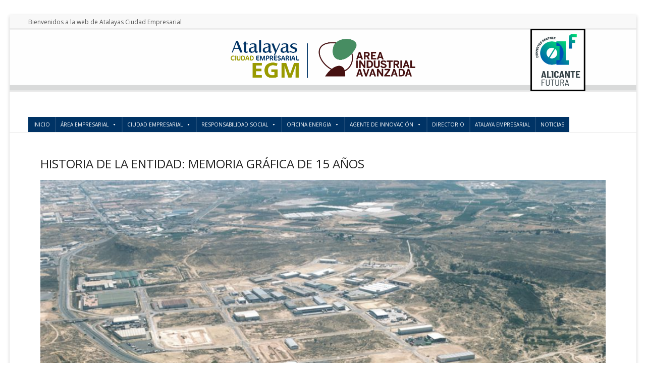

--- FILE ---
content_type: text/html; charset=UTF-8
request_url: https://atalayas.com/memoria-grafica/
body_size: 37088
content:
<!DOCTYPE html>
<!--[if IE 7]>
<html class="ie ie7" lang="es-ES">
<![endif]-->
<!--[if IE 8]>
<html class="ie ie8" lang="es-ES">
<![endif]-->
<!--[if !(IE 7) & !(IE 8)]><!-->
<html lang="es-ES">
<!--<![endif]-->
<head>
	<meta charset="UTF-8" />
	<meta name="viewport" content="width=device-width, initial-scale=1">
	<link rel="profile" href="http://gmpg.org/xfn/11" />
	<title>Memoria gráfica</title>
<script>(function(d, s, id){
				 var js, fjs = d.getElementsByTagName(s)[0];
				 if (d.getElementById(id)) {return;}
				 js = d.createElement(s); js.id = id;
				 js.src = "//connect.facebook.net/en_US/sdk.js#xfbml=1&version=v2.6";
				 fjs.parentNode.insertBefore(js, fjs);
			   }(document, 'script', 'facebook-jssdk'));</script><meta name='robots' content='max-image-preview:large' />
<link rel="alternate" href="https://atalayas.com/memoria-grafica/" hreflang="es" />
<link rel="alternate" href="https://atalayas.com/ca/elementor-1928/" hreflang="ca" />
<link rel='dns-prefetch' href='//ws.sharethis.com' />
<link rel='dns-prefetch' href='//maxcdn.bootstrapcdn.com' />
<link rel='dns-prefetch' href='//fonts.googleapis.com' />
<link rel='dns-prefetch' href='//use.fontawesome.com' />
<link rel='dns-prefetch' href='//s.w.org' />
<link rel="alternate" type="application/rss+xml" title=" &raquo; Feed" href="https://atalayas.com/feed/" />
<link rel="alternate" type="application/rss+xml" title=" &raquo; Feed de los comentarios" href="https://atalayas.com/comments/feed/" />
		<script type="text/javascript">
			window._wpemojiSettings = {"baseUrl":"https:\/\/s.w.org\/images\/core\/emoji\/13.1.0\/72x72\/","ext":".png","svgUrl":"https:\/\/s.w.org\/images\/core\/emoji\/13.1.0\/svg\/","svgExt":".svg","source":{"concatemoji":"https:\/\/atalayas.com\/wp-includes\/js\/wp-emoji-release.min.js?ver=5.8.12"}};
			!function(e,a,t){var n,r,o,i=a.createElement("canvas"),p=i.getContext&&i.getContext("2d");function s(e,t){var a=String.fromCharCode;p.clearRect(0,0,i.width,i.height),p.fillText(a.apply(this,e),0,0);e=i.toDataURL();return p.clearRect(0,0,i.width,i.height),p.fillText(a.apply(this,t),0,0),e===i.toDataURL()}function c(e){var t=a.createElement("script");t.src=e,t.defer=t.type="text/javascript",a.getElementsByTagName("head")[0].appendChild(t)}for(o=Array("flag","emoji"),t.supports={everything:!0,everythingExceptFlag:!0},r=0;r<o.length;r++)t.supports[o[r]]=function(e){if(!p||!p.fillText)return!1;switch(p.textBaseline="top",p.font="600 32px Arial",e){case"flag":return s([127987,65039,8205,9895,65039],[127987,65039,8203,9895,65039])?!1:!s([55356,56826,55356,56819],[55356,56826,8203,55356,56819])&&!s([55356,57332,56128,56423,56128,56418,56128,56421,56128,56430,56128,56423,56128,56447],[55356,57332,8203,56128,56423,8203,56128,56418,8203,56128,56421,8203,56128,56430,8203,56128,56423,8203,56128,56447]);case"emoji":return!s([10084,65039,8205,55357,56613],[10084,65039,8203,55357,56613])}return!1}(o[r]),t.supports.everything=t.supports.everything&&t.supports[o[r]],"flag"!==o[r]&&(t.supports.everythingExceptFlag=t.supports.everythingExceptFlag&&t.supports[o[r]]);t.supports.everythingExceptFlag=t.supports.everythingExceptFlag&&!t.supports.flag,t.DOMReady=!1,t.readyCallback=function(){t.DOMReady=!0},t.supports.everything||(n=function(){t.readyCallback()},a.addEventListener?(a.addEventListener("DOMContentLoaded",n,!1),e.addEventListener("load",n,!1)):(e.attachEvent("onload",n),a.attachEvent("onreadystatechange",function(){"complete"===a.readyState&&t.readyCallback()})),(n=t.source||{}).concatemoji?c(n.concatemoji):n.wpemoji&&n.twemoji&&(c(n.twemoji),c(n.wpemoji)))}(window,document,window._wpemojiSettings);
		</script>
		<style type="text/css">
img.wp-smiley,
img.emoji {
	display: inline !important;
	border: none !important;
	box-shadow: none !important;
	height: 1em !important;
	width: 1em !important;
	margin: 0 .07em !important;
	vertical-align: -0.1em !important;
	background: none !important;
	padding: 0 !important;
}
</style>
	<link rel='stylesheet' id='pt-cv-public-style-css'  href='https://atalayas.com/wp-content/plugins/content-views-query-and-display-post-page/public/assets/css/cv.css?ver=2.4.0.5' type='text/css' media='all' />
<link rel='stylesheet' id='ayecode-ui-css'  href='https://atalayas.com/wp-content/plugins/userswp/vendor/ayecode/wp-ayecode-ui/assets/css/ayecode-ui-compatibility.css?ver=4.5.3' type='text/css' media='all' />
<style id='ayecode-ui-inline-css' type='text/css'>
.bsui a,.bsui .btn-outline-primary,.bsui .btn-link,.bsui .page-link,.bsui .btn-link.btn-primary{color:#d33}.bsui .text-primary{color:#d33!important}.bsui .btn-primary,.bsui .btn-primary.disabled,.bsui .btn-primary:disabled,.bsui .btn-outline-primary:hover,.bsui .btn-outline-primary:not(:disabled):not(.disabled).active,.bsui .btn-outline-primary:not(:disabled):not(.disabled):active,.bsui .show>.btn-outline-primary.dropdown-toggle,.bsui .dropdown-item.active,.bsui .custom-control-input:checked~.custom-control-label::before,.bsui .custom-checkbox .custom-control-input:indeterminate~.custom-control-label::before,.bsui .nav-pills .nav-link.active,.bsui .nav-pills .show>.nav-link,.bsui .page-item.active .page-link,.bsui .badge-primary,.bsui .alert-primary,.bsui .progress-bar,.bsui .list-group-item.active,.bsui .bg-primary,.bsui .select2-container .select2-results__option--highlighted.select2-results__option[aria-selected=true]{background-color:#d33}.bsui .bg-primary{background-color:#d33!important}.bsui .btn-primary,.bsui .btn-primary.disabled,.bsui .btn-primary:disabled,.bsui .btn-outline-primary,.bsui .btn-outline-primary:hover,.bsui .btn-outline-primary:not(:disabled):not(.disabled).active,.bsui .btn-outline-primary:not(:disabled):not(.disabled):active,.bsui .show>.btn-outline-primary.dropdown-toggle,.bsui .custom-control-input:checked~.custom-control-label::before,.bsui .custom-checkbox .custom-control-input:indeterminate~.custom-control-label::before,.bsui .page-item.active .page-link,.bsui .alert-primary,.bsui .list-group-item.active{border-color:#d33}.bsui .border-primary{border-color:#d33!important}.bsui .bg-primary{fill:#d33}.bsui .bg-primary{fill:#d33!important}.bsui .btn-primary:hover,.bsui .btn-primary:focus,.bsui .btn-primary.focus{background-color:#cd3030;border-color:#c72e2e}.bsui .btn-outline-primary:not(:disabled):not(.disabled):active:focus,.bsui .btn-outline-primary:not(:disabled):not(.disabled).active:focus,.show>.bsui .btn-outline-primary.dropdown-toggle:focus{box-shadow:0 0 0 .2rem #d3340}.bsui .btn-primary:not(:disabled):not(.disabled):active,.bsui .btn-primary:not(:disabled):not(.disabled).active,.show>.bsui .btn-primary.dropdown-toggle{background-color:#c72e2e;border-color:#c22d2d}.bsui .btn-primary:not(:disabled):not(.disabled):active:focus,.bsui .btn-primary:not(:disabled):not(.disabled).active:focus,.show>.bsui .btn-primary.dropdown-toggle:focus{box-shadow:0 0 0 .2rem #d3340}.bsui .dropdown-item.active,.bsui .dropdown-item:active{background-color:#d33}.bsui .form-control:focus{border-color:#e66666;box-shadow:0 0 0 .2rem #d3340}.bsui .page-link:focus{box-shadow:0 0 0 .2rem #d3340}body.modal-open #wpadminbar{z-index:999}.embed-responsive-16by9 .fluid-width-video-wrapper{padding:0!important;position:initial}
</style>
<link rel='stylesheet' id='void-grid-main-css'  href='https://atalayas.com/wp-content/plugins/void-elementor-post-grid-addon-for-elementor-page-builder/assets/css/main.css?ver=2.1.9' type='text/css' media='all' />
<link rel='stylesheet' id='void-grid-bootstrap-css'  href='https://atalayas.com/wp-content/plugins/void-elementor-post-grid-addon-for-elementor-page-builder/assets/css/bootstrap.min.css?ver=3.3.7' type='text/css' media='all' />
<link rel='stylesheet' id='wp-block-library-css'  href='https://atalayas.com/wp-includes/css/dist/block-library/style.min.css?ver=5.8.12' type='text/css' media='all' />
<style id='wp-block-library-theme-inline-css' type='text/css'>
#start-resizable-editor-section{display:none}.wp-block-audio figcaption{color:#555;font-size:13px;text-align:center}.is-dark-theme .wp-block-audio figcaption{color:hsla(0,0%,100%,.65)}.wp-block-code{font-family:Menlo,Consolas,monaco,monospace;color:#1e1e1e;padding:.8em 1em;border:1px solid #ddd;border-radius:4px}.wp-block-embed figcaption{color:#555;font-size:13px;text-align:center}.is-dark-theme .wp-block-embed figcaption{color:hsla(0,0%,100%,.65)}.blocks-gallery-caption{color:#555;font-size:13px;text-align:center}.is-dark-theme .blocks-gallery-caption{color:hsla(0,0%,100%,.65)}.wp-block-image figcaption{color:#555;font-size:13px;text-align:center}.is-dark-theme .wp-block-image figcaption{color:hsla(0,0%,100%,.65)}.wp-block-pullquote{border-top:4px solid;border-bottom:4px solid;margin-bottom:1.75em;color:currentColor}.wp-block-pullquote__citation,.wp-block-pullquote cite,.wp-block-pullquote footer{color:currentColor;text-transform:uppercase;font-size:.8125em;font-style:normal}.wp-block-quote{border-left:.25em solid;margin:0 0 1.75em;padding-left:1em}.wp-block-quote cite,.wp-block-quote footer{color:currentColor;font-size:.8125em;position:relative;font-style:normal}.wp-block-quote.has-text-align-right{border-left:none;border-right:.25em solid;padding-left:0;padding-right:1em}.wp-block-quote.has-text-align-center{border:none;padding-left:0}.wp-block-quote.is-large,.wp-block-quote.is-style-large{border:none}.wp-block-search .wp-block-search__label{font-weight:700}.wp-block-group.has-background{padding:1.25em 2.375em;margin-top:0;margin-bottom:0}.wp-block-separator{border:none;border-bottom:2px solid;margin-left:auto;margin-right:auto;opacity:.4}.wp-block-separator:not(.is-style-wide):not(.is-style-dots){width:100px}.wp-block-separator.has-background:not(.is-style-dots){border-bottom:none;height:1px}.wp-block-separator.has-background:not(.is-style-wide):not(.is-style-dots){height:2px}.wp-block-table thead{border-bottom:3px solid}.wp-block-table tfoot{border-top:3px solid}.wp-block-table td,.wp-block-table th{padding:.5em;border:1px solid;word-break:normal}.wp-block-table figcaption{color:#555;font-size:13px;text-align:center}.is-dark-theme .wp-block-table figcaption{color:hsla(0,0%,100%,.65)}.wp-block-video figcaption{color:#555;font-size:13px;text-align:center}.is-dark-theme .wp-block-video figcaption{color:hsla(0,0%,100%,.65)}.wp-block-template-part.has-background{padding:1.25em 2.375em;margin-top:0;margin-bottom:0}#end-resizable-editor-section{display:none}
</style>
<link rel='stylesheet' id='font-awesome-5-css'  href='https://atalayas.com/wp-content/plugins/themeisle-companion/obfx_modules/gutenberg-blocks/assets/fontawesome/css/all.min.css?ver=2.10.10' type='text/css' media='all' />
<link rel='stylesheet' id='font-awesome-4-shims-css'  href='https://atalayas.com/wp-content/plugins/themeisle-companion/obfx_modules/gutenberg-blocks/assets/fontawesome/css/v4-shims.min.css?ver=2.10.10' type='text/css' media='all' />
<style id='extendify-utilities-inline-css' type='text/css'>
.ext-absolute{position:absolute!important}.ext-relative{position:relative!important}.ext-top-base{top:var(--wp--style--block-gap,1.75rem)!important}.ext-top-lg{top:var(--extendify--spacing--large)!important}.ext--top-base{top:calc(var(--wp--style--block-gap, 1.75rem)*-1)!important}.ext--top-lg{top:calc(var(--extendify--spacing--large)*-1)!important}.ext-right-base{right:var(--wp--style--block-gap,1.75rem)!important}.ext-right-lg{right:var(--extendify--spacing--large)!important}.ext--right-base{right:calc(var(--wp--style--block-gap, 1.75rem)*-1)!important}.ext--right-lg{right:calc(var(--extendify--spacing--large)*-1)!important}.ext-bottom-base{bottom:var(--wp--style--block-gap,1.75rem)!important}.ext-bottom-lg{bottom:var(--extendify--spacing--large)!important}.ext--bottom-base{bottom:calc(var(--wp--style--block-gap, 1.75rem)*-1)!important}.ext--bottom-lg{bottom:calc(var(--extendify--spacing--large)*-1)!important}.ext-left-base{left:var(--wp--style--block-gap,1.75rem)!important}.ext-left-lg{left:var(--extendify--spacing--large)!important}.ext--left-base{left:calc(var(--wp--style--block-gap, 1.75rem)*-1)!important}.ext--left-lg{left:calc(var(--extendify--spacing--large)*-1)!important}.ext-order-1{order:1!important}.ext-order-2{order:2!important}.ext-col-auto{grid-column:auto!important}.ext-col-span-1{grid-column:span 1/span 1!important}.ext-col-span-2{grid-column:span 2/span 2!important}.ext-col-span-3{grid-column:span 3/span 3!important}.ext-col-span-4{grid-column:span 4/span 4!important}.ext-col-span-5{grid-column:span 5/span 5!important}.ext-col-span-6{grid-column:span 6/span 6!important}.ext-col-span-7{grid-column:span 7/span 7!important}.ext-col-span-8{grid-column:span 8/span 8!important}.ext-col-span-9{grid-column:span 9/span 9!important}.ext-col-span-10{grid-column:span 10/span 10!important}.ext-col-span-11{grid-column:span 11/span 11!important}.ext-col-span-12{grid-column:span 12/span 12!important}.ext-col-span-full{grid-column:1/-1!important}.ext-col-start-1{grid-column-start:1!important}.ext-col-start-2{grid-column-start:2!important}.ext-col-start-3{grid-column-start:3!important}.ext-col-start-4{grid-column-start:4!important}.ext-col-start-5{grid-column-start:5!important}.ext-col-start-6{grid-column-start:6!important}.ext-col-start-7{grid-column-start:7!important}.ext-col-start-8{grid-column-start:8!important}.ext-col-start-9{grid-column-start:9!important}.ext-col-start-10{grid-column-start:10!important}.ext-col-start-11{grid-column-start:11!important}.ext-col-start-12{grid-column-start:12!important}.ext-col-start-13{grid-column-start:13!important}.ext-col-start-auto{grid-column-start:auto!important}.ext-col-end-1{grid-column-end:1!important}.ext-col-end-2{grid-column-end:2!important}.ext-col-end-3{grid-column-end:3!important}.ext-col-end-4{grid-column-end:4!important}.ext-col-end-5{grid-column-end:5!important}.ext-col-end-6{grid-column-end:6!important}.ext-col-end-7{grid-column-end:7!important}.ext-col-end-8{grid-column-end:8!important}.ext-col-end-9{grid-column-end:9!important}.ext-col-end-10{grid-column-end:10!important}.ext-col-end-11{grid-column-end:11!important}.ext-col-end-12{grid-column-end:12!important}.ext-col-end-13{grid-column-end:13!important}.ext-col-end-auto{grid-column-end:auto!important}.ext-row-auto{grid-row:auto!important}.ext-row-span-1{grid-row:span 1/span 1!important}.ext-row-span-2{grid-row:span 2/span 2!important}.ext-row-span-3{grid-row:span 3/span 3!important}.ext-row-span-4{grid-row:span 4/span 4!important}.ext-row-span-5{grid-row:span 5/span 5!important}.ext-row-span-6{grid-row:span 6/span 6!important}.ext-row-span-full{grid-row:1/-1!important}.ext-row-start-1{grid-row-start:1!important}.ext-row-start-2{grid-row-start:2!important}.ext-row-start-3{grid-row-start:3!important}.ext-row-start-4{grid-row-start:4!important}.ext-row-start-5{grid-row-start:5!important}.ext-row-start-6{grid-row-start:6!important}.ext-row-start-7{grid-row-start:7!important}.ext-row-start-auto{grid-row-start:auto!important}.ext-row-end-1{grid-row-end:1!important}.ext-row-end-2{grid-row-end:2!important}.ext-row-end-3{grid-row-end:3!important}.ext-row-end-4{grid-row-end:4!important}.ext-row-end-5{grid-row-end:5!important}.ext-row-end-6{grid-row-end:6!important}.ext-row-end-7{grid-row-end:7!important}.ext-row-end-auto{grid-row-end:auto!important}.ext-m-0:not([style*=margin]){margin:0!important}.ext-m-auto:not([style*=margin]){margin:auto!important}.ext-m-base:not([style*=margin]){margin:var(--wp--style--block-gap,1.75rem)!important}.ext-m-lg:not([style*=margin]){margin:var(--extendify--spacing--large)!important}.ext--m-base:not([style*=margin]){margin:calc(var(--wp--style--block-gap, 1.75rem)*-1)!important}.ext--m-lg:not([style*=margin]){margin:calc(var(--extendify--spacing--large)*-1)!important}.ext-mx-0:not([style*=margin]){margin-left:0!important;margin-right:0!important}.ext-mx-auto:not([style*=margin]){margin-left:auto!important;margin-right:auto!important}.ext-mx-base:not([style*=margin]){margin-left:var(--wp--style--block-gap,1.75rem)!important;margin-right:var(--wp--style--block-gap,1.75rem)!important}.ext-mx-lg:not([style*=margin]){margin-left:var(--extendify--spacing--large)!important;margin-right:var(--extendify--spacing--large)!important}.ext--mx-base:not([style*=margin]){margin-left:calc(var(--wp--style--block-gap, 1.75rem)*-1)!important;margin-right:calc(var(--wp--style--block-gap, 1.75rem)*-1)!important}.ext--mx-lg:not([style*=margin]){margin-left:calc(var(--extendify--spacing--large)*-1)!important;margin-right:calc(var(--extendify--spacing--large)*-1)!important}.ext-my-0:not([style*=margin]){margin-bottom:0!important;margin-top:0!important}.ext-my-auto:not([style*=margin]){margin-bottom:auto!important;margin-top:auto!important}.ext-my-base:not([style*=margin]){margin-bottom:var(--wp--style--block-gap,1.75rem)!important;margin-top:var(--wp--style--block-gap,1.75rem)!important}.ext-my-lg:not([style*=margin]){margin-bottom:var(--extendify--spacing--large)!important;margin-top:var(--extendify--spacing--large)!important}.ext--my-base:not([style*=margin]){margin-bottom:calc(var(--wp--style--block-gap, 1.75rem)*-1)!important;margin-top:calc(var(--wp--style--block-gap, 1.75rem)*-1)!important}.ext--my-lg:not([style*=margin]){margin-bottom:calc(var(--extendify--spacing--large)*-1)!important;margin-top:calc(var(--extendify--spacing--large)*-1)!important}.ext-mt-0:not([style*=margin]){margin-top:0!important}.ext-mt-auto:not([style*=margin]){margin-top:auto!important}.ext-mt-base:not([style*=margin]){margin-top:var(--wp--style--block-gap,1.75rem)!important}.ext-mt-lg:not([style*=margin]){margin-top:var(--extendify--spacing--large)!important}.ext--mt-base:not([style*=margin]){margin-top:calc(var(--wp--style--block-gap, 1.75rem)*-1)!important}.ext--mt-lg:not([style*=margin]){margin-top:calc(var(--extendify--spacing--large)*-1)!important}.ext-mr-0:not([style*=margin]){margin-right:0!important}.ext-mr-auto:not([style*=margin]){margin-right:auto!important}.ext-mr-base:not([style*=margin]){margin-right:var(--wp--style--block-gap,1.75rem)!important}.ext-mr-lg:not([style*=margin]){margin-right:var(--extendify--spacing--large)!important}.ext--mr-base:not([style*=margin]){margin-right:calc(var(--wp--style--block-gap, 1.75rem)*-1)!important}.ext--mr-lg:not([style*=margin]){margin-right:calc(var(--extendify--spacing--large)*-1)!important}.ext-mb-0:not([style*=margin]){margin-bottom:0!important}.ext-mb-auto:not([style*=margin]){margin-bottom:auto!important}.ext-mb-base:not([style*=margin]){margin-bottom:var(--wp--style--block-gap,1.75rem)!important}.ext-mb-lg:not([style*=margin]){margin-bottom:var(--extendify--spacing--large)!important}.ext--mb-base:not([style*=margin]){margin-bottom:calc(var(--wp--style--block-gap, 1.75rem)*-1)!important}.ext--mb-lg:not([style*=margin]){margin-bottom:calc(var(--extendify--spacing--large)*-1)!important}.ext-ml-0:not([style*=margin]){margin-left:0!important}.ext-ml-auto:not([style*=margin]){margin-left:auto!important}.ext-ml-base:not([style*=margin]){margin-left:var(--wp--style--block-gap,1.75rem)!important}.ext-ml-lg:not([style*=margin]){margin-left:var(--extendify--spacing--large)!important}.ext--ml-base:not([style*=margin]){margin-left:calc(var(--wp--style--block-gap, 1.75rem)*-1)!important}.ext--ml-lg:not([style*=margin]){margin-left:calc(var(--extendify--spacing--large)*-1)!important}.ext-block{display:block!important}.ext-inline-block{display:inline-block!important}.ext-inline{display:inline!important}.ext-flex{display:flex!important}.ext-inline-flex{display:inline-flex!important}.ext-grid{display:grid!important}.ext-inline-grid{display:inline-grid!important}.ext-hidden{display:none!important}.ext-w-auto{width:auto!important}.ext-w-full{width:100%!important}.ext-max-w-full{max-width:100%!important}.ext-flex-1{flex:1 1 0%!important}.ext-flex-auto{flex:1 1 auto!important}.ext-flex-initial{flex:0 1 auto!important}.ext-flex-none{flex:none!important}.ext-flex-shrink-0{flex-shrink:0!important}.ext-flex-shrink{flex-shrink:1!important}.ext-flex-grow-0{flex-grow:0!important}.ext-flex-grow{flex-grow:1!important}.ext-list-none{list-style-type:none!important}.ext-grid-cols-1{grid-template-columns:repeat(1,minmax(0,1fr))!important}.ext-grid-cols-2{grid-template-columns:repeat(2,minmax(0,1fr))!important}.ext-grid-cols-3{grid-template-columns:repeat(3,minmax(0,1fr))!important}.ext-grid-cols-4{grid-template-columns:repeat(4,minmax(0,1fr))!important}.ext-grid-cols-5{grid-template-columns:repeat(5,minmax(0,1fr))!important}.ext-grid-cols-6{grid-template-columns:repeat(6,minmax(0,1fr))!important}.ext-grid-cols-7{grid-template-columns:repeat(7,minmax(0,1fr))!important}.ext-grid-cols-8{grid-template-columns:repeat(8,minmax(0,1fr))!important}.ext-grid-cols-9{grid-template-columns:repeat(9,minmax(0,1fr))!important}.ext-grid-cols-10{grid-template-columns:repeat(10,minmax(0,1fr))!important}.ext-grid-cols-11{grid-template-columns:repeat(11,minmax(0,1fr))!important}.ext-grid-cols-12{grid-template-columns:repeat(12,minmax(0,1fr))!important}.ext-grid-cols-none{grid-template-columns:none!important}.ext-grid-rows-1{grid-template-rows:repeat(1,minmax(0,1fr))!important}.ext-grid-rows-2{grid-template-rows:repeat(2,minmax(0,1fr))!important}.ext-grid-rows-3{grid-template-rows:repeat(3,minmax(0,1fr))!important}.ext-grid-rows-4{grid-template-rows:repeat(4,minmax(0,1fr))!important}.ext-grid-rows-5{grid-template-rows:repeat(5,minmax(0,1fr))!important}.ext-grid-rows-6{grid-template-rows:repeat(6,minmax(0,1fr))!important}.ext-grid-rows-none{grid-template-rows:none!important}.ext-flex-row{flex-direction:row!important}.ext-flex-row-reverse{flex-direction:row-reverse!important}.ext-flex-col{flex-direction:column!important}.ext-flex-col-reverse{flex-direction:column-reverse!important}.ext-flex-wrap{flex-wrap:wrap!important}.ext-flex-wrap-reverse{flex-wrap:wrap-reverse!important}.ext-flex-nowrap{flex-wrap:nowrap!important}.ext-items-start{align-items:flex-start!important}.ext-items-end{align-items:flex-end!important}.ext-items-center{align-items:center!important}.ext-items-baseline{align-items:baseline!important}.ext-items-stretch{align-items:stretch!important}.ext-justify-start{justify-content:flex-start!important}.ext-justify-end{justify-content:flex-end!important}.ext-justify-center{justify-content:center!important}.ext-justify-between{justify-content:space-between!important}.ext-justify-around{justify-content:space-around!important}.ext-justify-evenly{justify-content:space-evenly!important}.ext-justify-items-start{justify-items:start!important}.ext-justify-items-end{justify-items:end!important}.ext-justify-items-center{justify-items:center!important}.ext-justify-items-stretch{justify-items:stretch!important}.ext-gap-0{gap:0!important}.ext-gap-base{gap:var(--wp--style--block-gap,1.75rem)!important}.ext-gap-lg{gap:var(--extendify--spacing--large)!important}.ext-gap-x-0{-moz-column-gap:0!important;column-gap:0!important}.ext-gap-x-base{-moz-column-gap:var(--wp--style--block-gap,1.75rem)!important;column-gap:var(--wp--style--block-gap,1.75rem)!important}.ext-gap-x-lg{-moz-column-gap:var(--extendify--spacing--large)!important;column-gap:var(--extendify--spacing--large)!important}.ext-gap-y-0{row-gap:0!important}.ext-gap-y-base{row-gap:var(--wp--style--block-gap,1.75rem)!important}.ext-gap-y-lg{row-gap:var(--extendify--spacing--large)!important}.ext-justify-self-auto{justify-self:auto!important}.ext-justify-self-start{justify-self:start!important}.ext-justify-self-end{justify-self:end!important}.ext-justify-self-center{justify-self:center!important}.ext-justify-self-stretch{justify-self:stretch!important}.ext-rounded-none{border-radius:0!important}.ext-rounded-full{border-radius:9999px!important}.ext-rounded-t-none{border-top-left-radius:0!important;border-top-right-radius:0!important}.ext-rounded-t-full{border-top-left-radius:9999px!important;border-top-right-radius:9999px!important}.ext-rounded-r-none{border-bottom-right-radius:0!important;border-top-right-radius:0!important}.ext-rounded-r-full{border-bottom-right-radius:9999px!important;border-top-right-radius:9999px!important}.ext-rounded-b-none{border-bottom-left-radius:0!important;border-bottom-right-radius:0!important}.ext-rounded-b-full{border-bottom-left-radius:9999px!important;border-bottom-right-radius:9999px!important}.ext-rounded-l-none{border-bottom-left-radius:0!important;border-top-left-radius:0!important}.ext-rounded-l-full{border-bottom-left-radius:9999px!important;border-top-left-radius:9999px!important}.ext-rounded-tl-none{border-top-left-radius:0!important}.ext-rounded-tl-full{border-top-left-radius:9999px!important}.ext-rounded-tr-none{border-top-right-radius:0!important}.ext-rounded-tr-full{border-top-right-radius:9999px!important}.ext-rounded-br-none{border-bottom-right-radius:0!important}.ext-rounded-br-full{border-bottom-right-radius:9999px!important}.ext-rounded-bl-none{border-bottom-left-radius:0!important}.ext-rounded-bl-full{border-bottom-left-radius:9999px!important}.ext-border-0{border-width:0!important}.ext-border-t-0{border-top-width:0!important}.ext-border-r-0{border-right-width:0!important}.ext-border-b-0{border-bottom-width:0!important}.ext-border-l-0{border-left-width:0!important}.ext-p-0:not([style*=padding]){padding:0!important}.ext-p-base:not([style*=padding]){padding:var(--wp--style--block-gap,1.75rem)!important}.ext-p-lg:not([style*=padding]){padding:var(--extendify--spacing--large)!important}.ext-px-0:not([style*=padding]){padding-left:0!important;padding-right:0!important}.ext-px-base:not([style*=padding]){padding-left:var(--wp--style--block-gap,1.75rem)!important;padding-right:var(--wp--style--block-gap,1.75rem)!important}.ext-px-lg:not([style*=padding]){padding-left:var(--extendify--spacing--large)!important;padding-right:var(--extendify--spacing--large)!important}.ext-py-0:not([style*=padding]){padding-bottom:0!important;padding-top:0!important}.ext-py-base:not([style*=padding]){padding-bottom:var(--wp--style--block-gap,1.75rem)!important;padding-top:var(--wp--style--block-gap,1.75rem)!important}.ext-py-lg:not([style*=padding]){padding-bottom:var(--extendify--spacing--large)!important;padding-top:var(--extendify--spacing--large)!important}.ext-pt-0:not([style*=padding]){padding-top:0!important}.ext-pt-base:not([style*=padding]){padding-top:var(--wp--style--block-gap,1.75rem)!important}.ext-pt-lg:not([style*=padding]){padding-top:var(--extendify--spacing--large)!important}.ext-pr-0:not([style*=padding]){padding-right:0!important}.ext-pr-base:not([style*=padding]){padding-right:var(--wp--style--block-gap,1.75rem)!important}.ext-pr-lg:not([style*=padding]){padding-right:var(--extendify--spacing--large)!important}.ext-pb-0:not([style*=padding]){padding-bottom:0!important}.ext-pb-base:not([style*=padding]){padding-bottom:var(--wp--style--block-gap,1.75rem)!important}.ext-pb-lg:not([style*=padding]){padding-bottom:var(--extendify--spacing--large)!important}.ext-pl-0:not([style*=padding]){padding-left:0!important}.ext-pl-base:not([style*=padding]){padding-left:var(--wp--style--block-gap,1.75rem)!important}.ext-pl-lg:not([style*=padding]){padding-left:var(--extendify--spacing--large)!important}.ext-text-left{text-align:left!important}.ext-text-center{text-align:center!important}.ext-text-right{text-align:right!important}.ext-leading-none{line-height:1!important}.ext-leading-tight{line-height:1.25!important}.ext-leading-snug{line-height:1.375!important}.ext-leading-normal{line-height:1.5!important}.ext-leading-relaxed{line-height:1.625!important}.ext-leading-loose{line-height:2!important}.clip-path--rhombus img{-webkit-clip-path:polygon(15% 6%,80% 29%,84% 93%,23% 69%);clip-path:polygon(15% 6%,80% 29%,84% 93%,23% 69%)}.clip-path--diamond img{-webkit-clip-path:polygon(5% 29%,60% 2%,91% 64%,36% 89%);clip-path:polygon(5% 29%,60% 2%,91% 64%,36% 89%)}.clip-path--rhombus-alt img{-webkit-clip-path:polygon(14% 9%,85% 24%,91% 89%,19% 76%);clip-path:polygon(14% 9%,85% 24%,91% 89%,19% 76%)}.wp-block-columns[class*=fullwidth-cols]{margin-bottom:unset}.wp-block-column.editor\:pointer-events-none{margin-bottom:0!important;margin-top:0!important}.is-root-container.block-editor-block-list__layout>[data-align=full]:not(:first-of-type)>.wp-block-column.editor\:pointer-events-none,.is-root-container.block-editor-block-list__layout>[data-align=wide]>.wp-block-column.editor\:pointer-events-none{margin-top:calc(var(--wp--style--block-gap, 28px)*-1)!important}.ext .wp-block-columns .wp-block-column[style*=padding]{padding-left:0!important;padding-right:0!important}.ext .wp-block-columns+.wp-block-columns:not([class*=mt-]):not([class*=my-]):not([style*=margin]){margin-top:0!important}[class*=fullwidth-cols] .wp-block-column:first-child,[class*=fullwidth-cols] .wp-block-group:first-child{margin-top:0}[class*=fullwidth-cols] .wp-block-column:last-child,[class*=fullwidth-cols] .wp-block-group:last-child{margin-bottom:0}[class*=fullwidth-cols] .wp-block-column:first-child>*,[class*=fullwidth-cols] .wp-block-column>:first-child{margin-top:0}.ext .is-not-stacked-on-mobile .wp-block-column,[class*=fullwidth-cols] .wp-block-column>:last-child{margin-bottom:0}.wp-block-columns[class*=fullwidth-cols]:not(.is-not-stacked-on-mobile)>.wp-block-column:not(:last-child){margin-bottom:var(--wp--style--block-gap,1.75rem)}@media (min-width:782px){.wp-block-columns[class*=fullwidth-cols]:not(.is-not-stacked-on-mobile)>.wp-block-column:not(:last-child){margin-bottom:0}}.wp-block-columns[class*=fullwidth-cols].is-not-stacked-on-mobile>.wp-block-column{margin-bottom:0!important}@media (min-width:600px) and (max-width:781px){.wp-block-columns[class*=fullwidth-cols]:not(.is-not-stacked-on-mobile)>.wp-block-column:nth-child(2n){margin-left:var(--wp--style--block-gap,2em)}}@media (max-width:781px){.tablet\:fullwidth-cols.wp-block-columns:not(.is-not-stacked-on-mobile){flex-wrap:wrap}.tablet\:fullwidth-cols.wp-block-columns:not(.is-not-stacked-on-mobile)>.wp-block-column,.tablet\:fullwidth-cols.wp-block-columns:not(.is-not-stacked-on-mobile)>.wp-block-column:not([style*=margin]){margin-left:0!important}.tablet\:fullwidth-cols.wp-block-columns:not(.is-not-stacked-on-mobile)>.wp-block-column{flex-basis:100%!important}}@media (max-width:1079px){.desktop\:fullwidth-cols.wp-block-columns:not(.is-not-stacked-on-mobile){flex-wrap:wrap}.desktop\:fullwidth-cols.wp-block-columns:not(.is-not-stacked-on-mobile)>.wp-block-column,.desktop\:fullwidth-cols.wp-block-columns:not(.is-not-stacked-on-mobile)>.wp-block-column:not([style*=margin]){margin-left:0!important}.desktop\:fullwidth-cols.wp-block-columns:not(.is-not-stacked-on-mobile)>.wp-block-column{flex-basis:100%!important}.desktop\:fullwidth-cols.wp-block-columns:not(.is-not-stacked-on-mobile)>.wp-block-column:not(:last-child){margin-bottom:var(--wp--style--block-gap,1.75rem)!important}}.direction-rtl{direction:rtl}.direction-ltr{direction:ltr}.is-style-inline-list{padding-left:0!important}.is-style-inline-list li{list-style-type:none!important}@media (min-width:782px){.is-style-inline-list li{display:inline!important;margin-right:var(--wp--style--block-gap,1.75rem)!important}}@media (min-width:782px){.is-style-inline-list li:first-child{margin-left:0!important}}@media (min-width:782px){.is-style-inline-list li:last-child{margin-right:0!important}}.bring-to-front{position:relative;z-index:10}.text-stroke{-webkit-text-stroke-color:var(--wp--preset--color--background)}.text-stroke,.text-stroke--primary{-webkit-text-stroke-width:var(
        --wp--custom--typography--text-stroke-width,2px
    )}.text-stroke--primary{-webkit-text-stroke-color:var(--wp--preset--color--primary)}.text-stroke--secondary{-webkit-text-stroke-width:var(
        --wp--custom--typography--text-stroke-width,2px
    );-webkit-text-stroke-color:var(--wp--preset--color--secondary)}.editor\:no-caption .block-editor-rich-text__editable{display:none!important}.editor\:no-inserter .wp-block-column:not(.is-selected)>.block-list-appender,.editor\:no-inserter .wp-block-cover__inner-container>.block-list-appender,.editor\:no-inserter .wp-block-group__inner-container>.block-list-appender,.editor\:no-inserter>.block-list-appender{display:none}.editor\:no-resize .components-resizable-box__handle,.editor\:no-resize .components-resizable-box__handle:after,.editor\:no-resize .components-resizable-box__side-handle:before{display:none;pointer-events:none}.editor\:no-resize .components-resizable-box__container{display:block}.editor\:pointer-events-none{pointer-events:none}.is-style-angled{justify-content:flex-end}.ext .is-style-angled>[class*=_inner-container],.is-style-angled{align-items:center}.is-style-angled .wp-block-cover__image-background,.is-style-angled .wp-block-cover__video-background{-webkit-clip-path:polygon(0 0,30% 0,50% 100%,0 100%);clip-path:polygon(0 0,30% 0,50% 100%,0 100%);z-index:1}@media (min-width:782px){.is-style-angled .wp-block-cover__image-background,.is-style-angled .wp-block-cover__video-background{-webkit-clip-path:polygon(0 0,55% 0,65% 100%,0 100%);clip-path:polygon(0 0,55% 0,65% 100%,0 100%)}}.has-foreground-color{color:var(--wp--preset--color--foreground,#000)!important}.has-foreground-background-color{background-color:var(--wp--preset--color--foreground,#000)!important}.has-background-color{color:var(--wp--preset--color--background,#fff)!important}.has-background-background-color{background-color:var(--wp--preset--color--background,#fff)!important}.has-primary-color{color:var(--wp--preset--color--primary,#4b5563)!important}.has-primary-background-color{background-color:var(--wp--preset--color--primary,#4b5563)!important}.has-secondary-color{color:var(--wp--preset--color--secondary,#9ca3af)!important}.has-secondary-background-color{background-color:var(--wp--preset--color--secondary,#9ca3af)!important}.ext.has-text-color h1,.ext.has-text-color h2,.ext.has-text-color h3,.ext.has-text-color h4,.ext.has-text-color h5,.ext.has-text-color h6,.ext.has-text-color p{color:currentColor}.has-white-color{color:var(--wp--preset--color--white,#fff)!important}.has-black-color{color:var(--wp--preset--color--black,#000)!important}.has-ext-foreground-background-color{background-color:var(
        --wp--preset--color--foreground,var(--wp--preset--color--black,#000)
    )!important}.has-ext-primary-background-color{background-color:var(
        --wp--preset--color--primary,var(--wp--preset--color--cyan-bluish-gray,#000)
    )!important}.wp-block-button__link.has-black-background-color{border-color:var(--wp--preset--color--black,#000)}.wp-block-button__link.has-white-background-color{border-color:var(--wp--preset--color--white,#fff)}.has-ext-small-font-size{font-size:var(--wp--preset--font-size--ext-small)!important}.has-ext-medium-font-size{font-size:var(--wp--preset--font-size--ext-medium)!important}.has-ext-large-font-size{font-size:var(--wp--preset--font-size--ext-large)!important;line-height:1.2}.has-ext-x-large-font-size{font-size:var(--wp--preset--font-size--ext-x-large)!important;line-height:1}.has-ext-xx-large-font-size{font-size:var(--wp--preset--font-size--ext-xx-large)!important;line-height:1}.has-ext-x-large-font-size:not([style*=line-height]),.has-ext-xx-large-font-size:not([style*=line-height]){line-height:1.1}.ext .wp-block-group>*{margin-bottom:0;margin-top:0}.ext .wp-block-group>*+*{margin-bottom:0}.ext .wp-block-group>*+*,.ext h2{margin-top:var(--wp--style--block-gap,1.75rem)}.ext h2{margin-bottom:var(--wp--style--block-gap,1.75rem)}.has-ext-x-large-font-size+h3,.has-ext-x-large-font-size+p{margin-top:.5rem}.ext .wp-block-buttons>.wp-block-button.wp-block-button__width-25{min-width:12rem;width:calc(25% - var(--wp--style--block-gap, .5em)*.75)}.ext .ext-grid>[class*=_inner-container]{display:grid}.ext>[class*=_inner-container]>.ext-grid:not([class*=columns]),.ext>[class*=_inner-container]>.wp-block>.ext-grid:not([class*=columns]){display:initial!important}.ext .ext-grid-cols-1>[class*=_inner-container]{grid-template-columns:repeat(1,minmax(0,1fr))!important}.ext .ext-grid-cols-2>[class*=_inner-container]{grid-template-columns:repeat(2,minmax(0,1fr))!important}.ext .ext-grid-cols-3>[class*=_inner-container]{grid-template-columns:repeat(3,minmax(0,1fr))!important}.ext .ext-grid-cols-4>[class*=_inner-container]{grid-template-columns:repeat(4,minmax(0,1fr))!important}.ext .ext-grid-cols-5>[class*=_inner-container]{grid-template-columns:repeat(5,minmax(0,1fr))!important}.ext .ext-grid-cols-6>[class*=_inner-container]{grid-template-columns:repeat(6,minmax(0,1fr))!important}.ext .ext-grid-cols-7>[class*=_inner-container]{grid-template-columns:repeat(7,minmax(0,1fr))!important}.ext .ext-grid-cols-8>[class*=_inner-container]{grid-template-columns:repeat(8,minmax(0,1fr))!important}.ext .ext-grid-cols-9>[class*=_inner-container]{grid-template-columns:repeat(9,minmax(0,1fr))!important}.ext .ext-grid-cols-10>[class*=_inner-container]{grid-template-columns:repeat(10,minmax(0,1fr))!important}.ext .ext-grid-cols-11>[class*=_inner-container]{grid-template-columns:repeat(11,minmax(0,1fr))!important}.ext .ext-grid-cols-12>[class*=_inner-container]{grid-template-columns:repeat(12,minmax(0,1fr))!important}.ext .ext-grid-cols-13>[class*=_inner-container]{grid-template-columns:repeat(13,minmax(0,1fr))!important}.ext .ext-grid-cols-none>[class*=_inner-container]{grid-template-columns:none!important}.ext .ext-grid-rows-1>[class*=_inner-container]{grid-template-rows:repeat(1,minmax(0,1fr))!important}.ext .ext-grid-rows-2>[class*=_inner-container]{grid-template-rows:repeat(2,minmax(0,1fr))!important}.ext .ext-grid-rows-3>[class*=_inner-container]{grid-template-rows:repeat(3,minmax(0,1fr))!important}.ext .ext-grid-rows-4>[class*=_inner-container]{grid-template-rows:repeat(4,minmax(0,1fr))!important}.ext .ext-grid-rows-5>[class*=_inner-container]{grid-template-rows:repeat(5,minmax(0,1fr))!important}.ext .ext-grid-rows-6>[class*=_inner-container]{grid-template-rows:repeat(6,minmax(0,1fr))!important}.ext .ext-grid-rows-none>[class*=_inner-container]{grid-template-rows:none!important}.ext .ext-items-start>[class*=_inner-container]{align-items:flex-start!important}.ext .ext-items-end>[class*=_inner-container]{align-items:flex-end!important}.ext .ext-items-center>[class*=_inner-container]{align-items:center!important}.ext .ext-items-baseline>[class*=_inner-container]{align-items:baseline!important}.ext .ext-items-stretch>[class*=_inner-container]{align-items:stretch!important}.ext.wp-block-group>:last-child{margin-bottom:0}.ext .wp-block-group__inner-container{padding:0!important}.ext.has-background{padding-left:var(--wp--style--block-gap,1.75rem);padding-right:var(--wp--style--block-gap,1.75rem)}.ext [class*=inner-container]>.alignwide [class*=inner-container],.ext [class*=inner-container]>[data-align=wide] [class*=inner-container]{max-width:var(--responsive--alignwide-width,120rem)}.ext [class*=inner-container]>.alignwide [class*=inner-container]>*,.ext [class*=inner-container]>[data-align=wide] [class*=inner-container]>*{max-width:100%!important}.ext .wp-block-image{position:relative;text-align:center}.ext .wp-block-image img{display:inline-block;vertical-align:middle}body{--extendify--spacing--large:var(
        --wp--custom--spacing--large,clamp(2em,8vw,8em)
    );--wp--preset--font-size--ext-small:1rem;--wp--preset--font-size--ext-medium:1.125rem;--wp--preset--font-size--ext-large:clamp(1.65rem,3.5vw,2.15rem);--wp--preset--font-size--ext-x-large:clamp(3rem,6vw,4.75rem);--wp--preset--font-size--ext-xx-large:clamp(3.25rem,7.5vw,5.75rem);--wp--preset--color--black:#000;--wp--preset--color--white:#fff}.ext *{box-sizing:border-box}.block-editor-block-preview__content-iframe .ext [data-type="core/spacer"] .components-resizable-box__container{background:transparent!important}.block-editor-block-preview__content-iframe .ext [data-type="core/spacer"] .block-library-spacer__resize-container:before{display:none!important}.ext .wp-block-group__inner-container figure.wp-block-gallery.alignfull{margin-bottom:unset;margin-top:unset}.ext .alignwide{margin-left:auto!important;margin-right:auto!important}.is-root-container.block-editor-block-list__layout>[data-align=full]:not(:first-of-type)>.ext-my-0,.is-root-container.block-editor-block-list__layout>[data-align=wide]>.ext-my-0:not([style*=margin]){margin-top:calc(var(--wp--style--block-gap, 28px)*-1)!important}.block-editor-block-preview__content-iframe .preview\:min-h-50{min-height:50vw!important}.block-editor-block-preview__content-iframe .preview\:min-h-60{min-height:60vw!important}.block-editor-block-preview__content-iframe .preview\:min-h-70{min-height:70vw!important}.block-editor-block-preview__content-iframe .preview\:min-h-80{min-height:80vw!important}.block-editor-block-preview__content-iframe .preview\:min-h-100{min-height:100vw!important}.ext-mr-0.alignfull:not([style*=margin]):not([style*=margin]){margin-right:0!important}.ext-ml-0:not([style*=margin]):not([style*=margin]){margin-left:0!important}.is-root-container .wp-block[data-align=full]>.ext-mx-0:not([style*=margin]):not([style*=margin]){margin-left:calc(var(--wp--custom--spacing--outer, 0)*1)!important;margin-right:calc(var(--wp--custom--spacing--outer, 0)*1)!important;overflow:hidden;width:unset}@media (min-width:782px){.tablet\:ext-absolute{position:absolute!important}.tablet\:ext-relative{position:relative!important}.tablet\:ext-top-base{top:var(--wp--style--block-gap,1.75rem)!important}.tablet\:ext-top-lg{top:var(--extendify--spacing--large)!important}.tablet\:ext--top-base{top:calc(var(--wp--style--block-gap, 1.75rem)*-1)!important}.tablet\:ext--top-lg{top:calc(var(--extendify--spacing--large)*-1)!important}.tablet\:ext-right-base{right:var(--wp--style--block-gap,1.75rem)!important}.tablet\:ext-right-lg{right:var(--extendify--spacing--large)!important}.tablet\:ext--right-base{right:calc(var(--wp--style--block-gap, 1.75rem)*-1)!important}.tablet\:ext--right-lg{right:calc(var(--extendify--spacing--large)*-1)!important}.tablet\:ext-bottom-base{bottom:var(--wp--style--block-gap,1.75rem)!important}.tablet\:ext-bottom-lg{bottom:var(--extendify--spacing--large)!important}.tablet\:ext--bottom-base{bottom:calc(var(--wp--style--block-gap, 1.75rem)*-1)!important}.tablet\:ext--bottom-lg{bottom:calc(var(--extendify--spacing--large)*-1)!important}.tablet\:ext-left-base{left:var(--wp--style--block-gap,1.75rem)!important}.tablet\:ext-left-lg{left:var(--extendify--spacing--large)!important}.tablet\:ext--left-base{left:calc(var(--wp--style--block-gap, 1.75rem)*-1)!important}.tablet\:ext--left-lg{left:calc(var(--extendify--spacing--large)*-1)!important}.tablet\:ext-order-1{order:1!important}.tablet\:ext-order-2{order:2!important}.tablet\:ext-m-0:not([style*=margin]){margin:0!important}.tablet\:ext-m-auto:not([style*=margin]){margin:auto!important}.tablet\:ext-m-base:not([style*=margin]){margin:var(--wp--style--block-gap,1.75rem)!important}.tablet\:ext-m-lg:not([style*=margin]){margin:var(--extendify--spacing--large)!important}.tablet\:ext--m-base:not([style*=margin]){margin:calc(var(--wp--style--block-gap, 1.75rem)*-1)!important}.tablet\:ext--m-lg:not([style*=margin]){margin:calc(var(--extendify--spacing--large)*-1)!important}.tablet\:ext-mx-0:not([style*=margin]){margin-left:0!important;margin-right:0!important}.tablet\:ext-mx-auto:not([style*=margin]){margin-left:auto!important;margin-right:auto!important}.tablet\:ext-mx-base:not([style*=margin]){margin-left:var(--wp--style--block-gap,1.75rem)!important;margin-right:var(--wp--style--block-gap,1.75rem)!important}.tablet\:ext-mx-lg:not([style*=margin]){margin-left:var(--extendify--spacing--large)!important;margin-right:var(--extendify--spacing--large)!important}.tablet\:ext--mx-base:not([style*=margin]){margin-left:calc(var(--wp--style--block-gap, 1.75rem)*-1)!important;margin-right:calc(var(--wp--style--block-gap, 1.75rem)*-1)!important}.tablet\:ext--mx-lg:not([style*=margin]){margin-left:calc(var(--extendify--spacing--large)*-1)!important;margin-right:calc(var(--extendify--spacing--large)*-1)!important}.tablet\:ext-my-0:not([style*=margin]){margin-bottom:0!important;margin-top:0!important}.tablet\:ext-my-auto:not([style*=margin]){margin-bottom:auto!important;margin-top:auto!important}.tablet\:ext-my-base:not([style*=margin]){margin-bottom:var(--wp--style--block-gap,1.75rem)!important;margin-top:var(--wp--style--block-gap,1.75rem)!important}.tablet\:ext-my-lg:not([style*=margin]){margin-bottom:var(--extendify--spacing--large)!important;margin-top:var(--extendify--spacing--large)!important}.tablet\:ext--my-base:not([style*=margin]){margin-bottom:calc(var(--wp--style--block-gap, 1.75rem)*-1)!important;margin-top:calc(var(--wp--style--block-gap, 1.75rem)*-1)!important}.tablet\:ext--my-lg:not([style*=margin]){margin-bottom:calc(var(--extendify--spacing--large)*-1)!important;margin-top:calc(var(--extendify--spacing--large)*-1)!important}.tablet\:ext-mt-0:not([style*=margin]){margin-top:0!important}.tablet\:ext-mt-auto:not([style*=margin]){margin-top:auto!important}.tablet\:ext-mt-base:not([style*=margin]){margin-top:var(--wp--style--block-gap,1.75rem)!important}.tablet\:ext-mt-lg:not([style*=margin]){margin-top:var(--extendify--spacing--large)!important}.tablet\:ext--mt-base:not([style*=margin]){margin-top:calc(var(--wp--style--block-gap, 1.75rem)*-1)!important}.tablet\:ext--mt-lg:not([style*=margin]){margin-top:calc(var(--extendify--spacing--large)*-1)!important}.tablet\:ext-mr-0:not([style*=margin]){margin-right:0!important}.tablet\:ext-mr-auto:not([style*=margin]){margin-right:auto!important}.tablet\:ext-mr-base:not([style*=margin]){margin-right:var(--wp--style--block-gap,1.75rem)!important}.tablet\:ext-mr-lg:not([style*=margin]){margin-right:var(--extendify--spacing--large)!important}.tablet\:ext--mr-base:not([style*=margin]){margin-right:calc(var(--wp--style--block-gap, 1.75rem)*-1)!important}.tablet\:ext--mr-lg:not([style*=margin]){margin-right:calc(var(--extendify--spacing--large)*-1)!important}.tablet\:ext-mb-0:not([style*=margin]){margin-bottom:0!important}.tablet\:ext-mb-auto:not([style*=margin]){margin-bottom:auto!important}.tablet\:ext-mb-base:not([style*=margin]){margin-bottom:var(--wp--style--block-gap,1.75rem)!important}.tablet\:ext-mb-lg:not([style*=margin]){margin-bottom:var(--extendify--spacing--large)!important}.tablet\:ext--mb-base:not([style*=margin]){margin-bottom:calc(var(--wp--style--block-gap, 1.75rem)*-1)!important}.tablet\:ext--mb-lg:not([style*=margin]){margin-bottom:calc(var(--extendify--spacing--large)*-1)!important}.tablet\:ext-ml-0:not([style*=margin]){margin-left:0!important}.tablet\:ext-ml-auto:not([style*=margin]){margin-left:auto!important}.tablet\:ext-ml-base:not([style*=margin]){margin-left:var(--wp--style--block-gap,1.75rem)!important}.tablet\:ext-ml-lg:not([style*=margin]){margin-left:var(--extendify--spacing--large)!important}.tablet\:ext--ml-base:not([style*=margin]){margin-left:calc(var(--wp--style--block-gap, 1.75rem)*-1)!important}.tablet\:ext--ml-lg:not([style*=margin]){margin-left:calc(var(--extendify--spacing--large)*-1)!important}.tablet\:ext-block{display:block!important}.tablet\:ext-inline-block{display:inline-block!important}.tablet\:ext-inline{display:inline!important}.tablet\:ext-flex{display:flex!important}.tablet\:ext-inline-flex{display:inline-flex!important}.tablet\:ext-grid{display:grid!important}.tablet\:ext-inline-grid{display:inline-grid!important}.tablet\:ext-hidden{display:none!important}.tablet\:ext-w-auto{width:auto!important}.tablet\:ext-w-full{width:100%!important}.tablet\:ext-max-w-full{max-width:100%!important}.tablet\:ext-flex-1{flex:1 1 0%!important}.tablet\:ext-flex-auto{flex:1 1 auto!important}.tablet\:ext-flex-initial{flex:0 1 auto!important}.tablet\:ext-flex-none{flex:none!important}.tablet\:ext-flex-shrink-0{flex-shrink:0!important}.tablet\:ext-flex-shrink{flex-shrink:1!important}.tablet\:ext-flex-grow-0{flex-grow:0!important}.tablet\:ext-flex-grow{flex-grow:1!important}.tablet\:ext-list-none{list-style-type:none!important}.tablet\:ext-grid-cols-1{grid-template-columns:repeat(1,minmax(0,1fr))!important}.tablet\:ext-grid-cols-2{grid-template-columns:repeat(2,minmax(0,1fr))!important}.tablet\:ext-grid-cols-3{grid-template-columns:repeat(3,minmax(0,1fr))!important}.tablet\:ext-grid-cols-4{grid-template-columns:repeat(4,minmax(0,1fr))!important}.tablet\:ext-grid-cols-5{grid-template-columns:repeat(5,minmax(0,1fr))!important}.tablet\:ext-grid-cols-6{grid-template-columns:repeat(6,minmax(0,1fr))!important}.tablet\:ext-grid-cols-7{grid-template-columns:repeat(7,minmax(0,1fr))!important}.tablet\:ext-grid-cols-8{grid-template-columns:repeat(8,minmax(0,1fr))!important}.tablet\:ext-grid-cols-9{grid-template-columns:repeat(9,minmax(0,1fr))!important}.tablet\:ext-grid-cols-10{grid-template-columns:repeat(10,minmax(0,1fr))!important}.tablet\:ext-grid-cols-11{grid-template-columns:repeat(11,minmax(0,1fr))!important}.tablet\:ext-grid-cols-12{grid-template-columns:repeat(12,minmax(0,1fr))!important}.tablet\:ext-grid-cols-none{grid-template-columns:none!important}.tablet\:ext-flex-row{flex-direction:row!important}.tablet\:ext-flex-row-reverse{flex-direction:row-reverse!important}.tablet\:ext-flex-col{flex-direction:column!important}.tablet\:ext-flex-col-reverse{flex-direction:column-reverse!important}.tablet\:ext-flex-wrap{flex-wrap:wrap!important}.tablet\:ext-flex-wrap-reverse{flex-wrap:wrap-reverse!important}.tablet\:ext-flex-nowrap{flex-wrap:nowrap!important}.tablet\:ext-items-start{align-items:flex-start!important}.tablet\:ext-items-end{align-items:flex-end!important}.tablet\:ext-items-center{align-items:center!important}.tablet\:ext-items-baseline{align-items:baseline!important}.tablet\:ext-items-stretch{align-items:stretch!important}.tablet\:ext-justify-start{justify-content:flex-start!important}.tablet\:ext-justify-end{justify-content:flex-end!important}.tablet\:ext-justify-center{justify-content:center!important}.tablet\:ext-justify-between{justify-content:space-between!important}.tablet\:ext-justify-around{justify-content:space-around!important}.tablet\:ext-justify-evenly{justify-content:space-evenly!important}.tablet\:ext-justify-items-start{justify-items:start!important}.tablet\:ext-justify-items-end{justify-items:end!important}.tablet\:ext-justify-items-center{justify-items:center!important}.tablet\:ext-justify-items-stretch{justify-items:stretch!important}.tablet\:ext-justify-self-auto{justify-self:auto!important}.tablet\:ext-justify-self-start{justify-self:start!important}.tablet\:ext-justify-self-end{justify-self:end!important}.tablet\:ext-justify-self-center{justify-self:center!important}.tablet\:ext-justify-self-stretch{justify-self:stretch!important}.tablet\:ext-p-0:not([style*=padding]){padding:0!important}.tablet\:ext-p-base:not([style*=padding]){padding:var(--wp--style--block-gap,1.75rem)!important}.tablet\:ext-p-lg:not([style*=padding]){padding:var(--extendify--spacing--large)!important}.tablet\:ext-px-0:not([style*=padding]){padding-left:0!important;padding-right:0!important}.tablet\:ext-px-base:not([style*=padding]){padding-left:var(--wp--style--block-gap,1.75rem)!important;padding-right:var(--wp--style--block-gap,1.75rem)!important}.tablet\:ext-px-lg:not([style*=padding]){padding-left:var(--extendify--spacing--large)!important;padding-right:var(--extendify--spacing--large)!important}.tablet\:ext-py-0:not([style*=padding]){padding-bottom:0!important;padding-top:0!important}.tablet\:ext-py-base:not([style*=padding]){padding-bottom:var(--wp--style--block-gap,1.75rem)!important;padding-top:var(--wp--style--block-gap,1.75rem)!important}.tablet\:ext-py-lg:not([style*=padding]){padding-bottom:var(--extendify--spacing--large)!important;padding-top:var(--extendify--spacing--large)!important}.tablet\:ext-pt-0:not([style*=padding]){padding-top:0!important}.tablet\:ext-pt-base:not([style*=padding]){padding-top:var(--wp--style--block-gap,1.75rem)!important}.tablet\:ext-pt-lg:not([style*=padding]){padding-top:var(--extendify--spacing--large)!important}.tablet\:ext-pr-0:not([style*=padding]){padding-right:0!important}.tablet\:ext-pr-base:not([style*=padding]){padding-right:var(--wp--style--block-gap,1.75rem)!important}.tablet\:ext-pr-lg:not([style*=padding]){padding-right:var(--extendify--spacing--large)!important}.tablet\:ext-pb-0:not([style*=padding]){padding-bottom:0!important}.tablet\:ext-pb-base:not([style*=padding]){padding-bottom:var(--wp--style--block-gap,1.75rem)!important}.tablet\:ext-pb-lg:not([style*=padding]){padding-bottom:var(--extendify--spacing--large)!important}.tablet\:ext-pl-0:not([style*=padding]){padding-left:0!important}.tablet\:ext-pl-base:not([style*=padding]){padding-left:var(--wp--style--block-gap,1.75rem)!important}.tablet\:ext-pl-lg:not([style*=padding]){padding-left:var(--extendify--spacing--large)!important}.tablet\:ext-text-left{text-align:left!important}.tablet\:ext-text-center{text-align:center!important}.tablet\:ext-text-right{text-align:right!important}}@media (min-width:1080px){.desktop\:ext-absolute{position:absolute!important}.desktop\:ext-relative{position:relative!important}.desktop\:ext-top-base{top:var(--wp--style--block-gap,1.75rem)!important}.desktop\:ext-top-lg{top:var(--extendify--spacing--large)!important}.desktop\:ext--top-base{top:calc(var(--wp--style--block-gap, 1.75rem)*-1)!important}.desktop\:ext--top-lg{top:calc(var(--extendify--spacing--large)*-1)!important}.desktop\:ext-right-base{right:var(--wp--style--block-gap,1.75rem)!important}.desktop\:ext-right-lg{right:var(--extendify--spacing--large)!important}.desktop\:ext--right-base{right:calc(var(--wp--style--block-gap, 1.75rem)*-1)!important}.desktop\:ext--right-lg{right:calc(var(--extendify--spacing--large)*-1)!important}.desktop\:ext-bottom-base{bottom:var(--wp--style--block-gap,1.75rem)!important}.desktop\:ext-bottom-lg{bottom:var(--extendify--spacing--large)!important}.desktop\:ext--bottom-base{bottom:calc(var(--wp--style--block-gap, 1.75rem)*-1)!important}.desktop\:ext--bottom-lg{bottom:calc(var(--extendify--spacing--large)*-1)!important}.desktop\:ext-left-base{left:var(--wp--style--block-gap,1.75rem)!important}.desktop\:ext-left-lg{left:var(--extendify--spacing--large)!important}.desktop\:ext--left-base{left:calc(var(--wp--style--block-gap, 1.75rem)*-1)!important}.desktop\:ext--left-lg{left:calc(var(--extendify--spacing--large)*-1)!important}.desktop\:ext-order-1{order:1!important}.desktop\:ext-order-2{order:2!important}.desktop\:ext-m-0:not([style*=margin]){margin:0!important}.desktop\:ext-m-auto:not([style*=margin]){margin:auto!important}.desktop\:ext-m-base:not([style*=margin]){margin:var(--wp--style--block-gap,1.75rem)!important}.desktop\:ext-m-lg:not([style*=margin]){margin:var(--extendify--spacing--large)!important}.desktop\:ext--m-base:not([style*=margin]){margin:calc(var(--wp--style--block-gap, 1.75rem)*-1)!important}.desktop\:ext--m-lg:not([style*=margin]){margin:calc(var(--extendify--spacing--large)*-1)!important}.desktop\:ext-mx-0:not([style*=margin]){margin-left:0!important;margin-right:0!important}.desktop\:ext-mx-auto:not([style*=margin]){margin-left:auto!important;margin-right:auto!important}.desktop\:ext-mx-base:not([style*=margin]){margin-left:var(--wp--style--block-gap,1.75rem)!important;margin-right:var(--wp--style--block-gap,1.75rem)!important}.desktop\:ext-mx-lg:not([style*=margin]){margin-left:var(--extendify--spacing--large)!important;margin-right:var(--extendify--spacing--large)!important}.desktop\:ext--mx-base:not([style*=margin]){margin-left:calc(var(--wp--style--block-gap, 1.75rem)*-1)!important;margin-right:calc(var(--wp--style--block-gap, 1.75rem)*-1)!important}.desktop\:ext--mx-lg:not([style*=margin]){margin-left:calc(var(--extendify--spacing--large)*-1)!important;margin-right:calc(var(--extendify--spacing--large)*-1)!important}.desktop\:ext-my-0:not([style*=margin]){margin-bottom:0!important;margin-top:0!important}.desktop\:ext-my-auto:not([style*=margin]){margin-bottom:auto!important;margin-top:auto!important}.desktop\:ext-my-base:not([style*=margin]){margin-bottom:var(--wp--style--block-gap,1.75rem)!important;margin-top:var(--wp--style--block-gap,1.75rem)!important}.desktop\:ext-my-lg:not([style*=margin]){margin-bottom:var(--extendify--spacing--large)!important;margin-top:var(--extendify--spacing--large)!important}.desktop\:ext--my-base:not([style*=margin]){margin-bottom:calc(var(--wp--style--block-gap, 1.75rem)*-1)!important;margin-top:calc(var(--wp--style--block-gap, 1.75rem)*-1)!important}.desktop\:ext--my-lg:not([style*=margin]){margin-bottom:calc(var(--extendify--spacing--large)*-1)!important;margin-top:calc(var(--extendify--spacing--large)*-1)!important}.desktop\:ext-mt-0:not([style*=margin]){margin-top:0!important}.desktop\:ext-mt-auto:not([style*=margin]){margin-top:auto!important}.desktop\:ext-mt-base:not([style*=margin]){margin-top:var(--wp--style--block-gap,1.75rem)!important}.desktop\:ext-mt-lg:not([style*=margin]){margin-top:var(--extendify--spacing--large)!important}.desktop\:ext--mt-base:not([style*=margin]){margin-top:calc(var(--wp--style--block-gap, 1.75rem)*-1)!important}.desktop\:ext--mt-lg:not([style*=margin]){margin-top:calc(var(--extendify--spacing--large)*-1)!important}.desktop\:ext-mr-0:not([style*=margin]){margin-right:0!important}.desktop\:ext-mr-auto:not([style*=margin]){margin-right:auto!important}.desktop\:ext-mr-base:not([style*=margin]){margin-right:var(--wp--style--block-gap,1.75rem)!important}.desktop\:ext-mr-lg:not([style*=margin]){margin-right:var(--extendify--spacing--large)!important}.desktop\:ext--mr-base:not([style*=margin]){margin-right:calc(var(--wp--style--block-gap, 1.75rem)*-1)!important}.desktop\:ext--mr-lg:not([style*=margin]){margin-right:calc(var(--extendify--spacing--large)*-1)!important}.desktop\:ext-mb-0:not([style*=margin]){margin-bottom:0!important}.desktop\:ext-mb-auto:not([style*=margin]){margin-bottom:auto!important}.desktop\:ext-mb-base:not([style*=margin]){margin-bottom:var(--wp--style--block-gap,1.75rem)!important}.desktop\:ext-mb-lg:not([style*=margin]){margin-bottom:var(--extendify--spacing--large)!important}.desktop\:ext--mb-base:not([style*=margin]){margin-bottom:calc(var(--wp--style--block-gap, 1.75rem)*-1)!important}.desktop\:ext--mb-lg:not([style*=margin]){margin-bottom:calc(var(--extendify--spacing--large)*-1)!important}.desktop\:ext-ml-0:not([style*=margin]){margin-left:0!important}.desktop\:ext-ml-auto:not([style*=margin]){margin-left:auto!important}.desktop\:ext-ml-base:not([style*=margin]){margin-left:var(--wp--style--block-gap,1.75rem)!important}.desktop\:ext-ml-lg:not([style*=margin]){margin-left:var(--extendify--spacing--large)!important}.desktop\:ext--ml-base:not([style*=margin]){margin-left:calc(var(--wp--style--block-gap, 1.75rem)*-1)!important}.desktop\:ext--ml-lg:not([style*=margin]){margin-left:calc(var(--extendify--spacing--large)*-1)!important}.desktop\:ext-block{display:block!important}.desktop\:ext-inline-block{display:inline-block!important}.desktop\:ext-inline{display:inline!important}.desktop\:ext-flex{display:flex!important}.desktop\:ext-inline-flex{display:inline-flex!important}.desktop\:ext-grid{display:grid!important}.desktop\:ext-inline-grid{display:inline-grid!important}.desktop\:ext-hidden{display:none!important}.desktop\:ext-w-auto{width:auto!important}.desktop\:ext-w-full{width:100%!important}.desktop\:ext-max-w-full{max-width:100%!important}.desktop\:ext-flex-1{flex:1 1 0%!important}.desktop\:ext-flex-auto{flex:1 1 auto!important}.desktop\:ext-flex-initial{flex:0 1 auto!important}.desktop\:ext-flex-none{flex:none!important}.desktop\:ext-flex-shrink-0{flex-shrink:0!important}.desktop\:ext-flex-shrink{flex-shrink:1!important}.desktop\:ext-flex-grow-0{flex-grow:0!important}.desktop\:ext-flex-grow{flex-grow:1!important}.desktop\:ext-list-none{list-style-type:none!important}.desktop\:ext-grid-cols-1{grid-template-columns:repeat(1,minmax(0,1fr))!important}.desktop\:ext-grid-cols-2{grid-template-columns:repeat(2,minmax(0,1fr))!important}.desktop\:ext-grid-cols-3{grid-template-columns:repeat(3,minmax(0,1fr))!important}.desktop\:ext-grid-cols-4{grid-template-columns:repeat(4,minmax(0,1fr))!important}.desktop\:ext-grid-cols-5{grid-template-columns:repeat(5,minmax(0,1fr))!important}.desktop\:ext-grid-cols-6{grid-template-columns:repeat(6,minmax(0,1fr))!important}.desktop\:ext-grid-cols-7{grid-template-columns:repeat(7,minmax(0,1fr))!important}.desktop\:ext-grid-cols-8{grid-template-columns:repeat(8,minmax(0,1fr))!important}.desktop\:ext-grid-cols-9{grid-template-columns:repeat(9,minmax(0,1fr))!important}.desktop\:ext-grid-cols-10{grid-template-columns:repeat(10,minmax(0,1fr))!important}.desktop\:ext-grid-cols-11{grid-template-columns:repeat(11,minmax(0,1fr))!important}.desktop\:ext-grid-cols-12{grid-template-columns:repeat(12,minmax(0,1fr))!important}.desktop\:ext-grid-cols-none{grid-template-columns:none!important}.desktop\:ext-flex-row{flex-direction:row!important}.desktop\:ext-flex-row-reverse{flex-direction:row-reverse!important}.desktop\:ext-flex-col{flex-direction:column!important}.desktop\:ext-flex-col-reverse{flex-direction:column-reverse!important}.desktop\:ext-flex-wrap{flex-wrap:wrap!important}.desktop\:ext-flex-wrap-reverse{flex-wrap:wrap-reverse!important}.desktop\:ext-flex-nowrap{flex-wrap:nowrap!important}.desktop\:ext-items-start{align-items:flex-start!important}.desktop\:ext-items-end{align-items:flex-end!important}.desktop\:ext-items-center{align-items:center!important}.desktop\:ext-items-baseline{align-items:baseline!important}.desktop\:ext-items-stretch{align-items:stretch!important}.desktop\:ext-justify-start{justify-content:flex-start!important}.desktop\:ext-justify-end{justify-content:flex-end!important}.desktop\:ext-justify-center{justify-content:center!important}.desktop\:ext-justify-between{justify-content:space-between!important}.desktop\:ext-justify-around{justify-content:space-around!important}.desktop\:ext-justify-evenly{justify-content:space-evenly!important}.desktop\:ext-justify-items-start{justify-items:start!important}.desktop\:ext-justify-items-end{justify-items:end!important}.desktop\:ext-justify-items-center{justify-items:center!important}.desktop\:ext-justify-items-stretch{justify-items:stretch!important}.desktop\:ext-justify-self-auto{justify-self:auto!important}.desktop\:ext-justify-self-start{justify-self:start!important}.desktop\:ext-justify-self-end{justify-self:end!important}.desktop\:ext-justify-self-center{justify-self:center!important}.desktop\:ext-justify-self-stretch{justify-self:stretch!important}.desktop\:ext-p-0:not([style*=padding]){padding:0!important}.desktop\:ext-p-base:not([style*=padding]){padding:var(--wp--style--block-gap,1.75rem)!important}.desktop\:ext-p-lg:not([style*=padding]){padding:var(--extendify--spacing--large)!important}.desktop\:ext-px-0:not([style*=padding]){padding-left:0!important;padding-right:0!important}.desktop\:ext-px-base:not([style*=padding]){padding-left:var(--wp--style--block-gap,1.75rem)!important;padding-right:var(--wp--style--block-gap,1.75rem)!important}.desktop\:ext-px-lg:not([style*=padding]){padding-left:var(--extendify--spacing--large)!important;padding-right:var(--extendify--spacing--large)!important}.desktop\:ext-py-0:not([style*=padding]){padding-bottom:0!important;padding-top:0!important}.desktop\:ext-py-base:not([style*=padding]){padding-bottom:var(--wp--style--block-gap,1.75rem)!important;padding-top:var(--wp--style--block-gap,1.75rem)!important}.desktop\:ext-py-lg:not([style*=padding]){padding-bottom:var(--extendify--spacing--large)!important;padding-top:var(--extendify--spacing--large)!important}.desktop\:ext-pt-0:not([style*=padding]){padding-top:0!important}.desktop\:ext-pt-base:not([style*=padding]){padding-top:var(--wp--style--block-gap,1.75rem)!important}.desktop\:ext-pt-lg:not([style*=padding]){padding-top:var(--extendify--spacing--large)!important}.desktop\:ext-pr-0:not([style*=padding]){padding-right:0!important}.desktop\:ext-pr-base:not([style*=padding]){padding-right:var(--wp--style--block-gap,1.75rem)!important}.desktop\:ext-pr-lg:not([style*=padding]){padding-right:var(--extendify--spacing--large)!important}.desktop\:ext-pb-0:not([style*=padding]){padding-bottom:0!important}.desktop\:ext-pb-base:not([style*=padding]){padding-bottom:var(--wp--style--block-gap,1.75rem)!important}.desktop\:ext-pb-lg:not([style*=padding]){padding-bottom:var(--extendify--spacing--large)!important}.desktop\:ext-pl-0:not([style*=padding]){padding-left:0!important}.desktop\:ext-pl-base:not([style*=padding]){padding-left:var(--wp--style--block-gap,1.75rem)!important}.desktop\:ext-pl-lg:not([style*=padding]){padding-left:var(--extendify--spacing--large)!important}.desktop\:ext-text-left{text-align:left!important}.desktop\:ext-text-center{text-align:center!important}.desktop\:ext-text-right{text-align:right!important}}

</style>
<link rel='stylesheet' id='simple-share-buttons-adder-font-awesome-css'  href='//maxcdn.bootstrapcdn.com/font-awesome/4.3.0/css/font-awesome.min.css?ver=5.8.12' type='text/css' media='all' />
<link rel='stylesheet' id='userswp-css'  href='https://atalayas.com/wp-content/plugins/userswp/assets/css/users-wp.css?ver=1.2.2.37' type='text/css' media='all' />
<link rel='stylesheet' id='hfe-style-css'  href='https://atalayas.com/wp-content/plugins/header-footer-elementor/assets/css/header-footer-elementor.css?ver=1.6.8' type='text/css' media='all' />
<link rel='stylesheet' id='elementor-icons-css'  href='https://atalayas.com/wp-content/plugins/elementor/assets/lib/eicons/css/elementor-icons.min.css?ver=5.14.0' type='text/css' media='all' />
<link rel='stylesheet' id='elementor-frontend-legacy-css'  href='https://atalayas.com/wp-content/plugins/elementor/assets/css/frontend-legacy.min.css?ver=3.5.4' type='text/css' media='all' />
<link rel='stylesheet' id='elementor-frontend-css'  href='https://atalayas.com/wp-content/plugins/elementor/assets/css/frontend.min.css?ver=3.5.4' type='text/css' media='all' />
<link rel='stylesheet' id='elementor-post-1908-css'  href='https://atalayas.com/wp-content/uploads/elementor/css/post-1908.css?ver=1643716598' type='text/css' media='all' />
<link rel='stylesheet' id='elementor-post-1209-css'  href='https://atalayas.com/wp-content/uploads/elementor/css/post-1209.css?ver=1643733250' type='text/css' media='all' />
<link rel='stylesheet' id='hfe-widgets-style-css'  href='https://atalayas.com/wp-content/plugins/header-footer-elementor/inc/widgets-css/frontend.css?ver=1.6.8' type='text/css' media='all' />
<link rel='stylesheet' id='font-awesome-5-all-css'  href='https://atalayas.com/wp-content/plugins/elementor/assets/lib/font-awesome/css/all.min.css?ver=5.0.4' type='text/css' media='all' />
<link rel='stylesheet' id='font-awesome-4-shim-css'  href='https://atalayas.com/wp-content/plugins/elementor/assets/lib/font-awesome/css/v4-shims.min.css?ver=5.0.4' type='text/css' media='all' />
<link rel='stylesheet' id='megamenu-css'  href='https://atalayas.com/wp-content/uploads/maxmegamenu/style_es_es.css?ver=8222ce' type='text/css' media='all' />
<link rel='stylesheet' id='dashicons-css'  href='https://atalayas.com/wp-includes/css/dashicons.min.css?ver=5.8.12' type='text/css' media='all' />
<link rel='stylesheet' id='spacious_style-css'  href='https://atalayas.com/wp-content/themes/spacious/style.css?ver=5.8.12' type='text/css' media='all' />
<style id='spacious_style-inline-css' type='text/css'>
.previous a:hover, .next a:hover, a, #site-title a:hover, .main-navigation ul li.current_page_item a, .main-navigation ul li:hover > a, .main-navigation ul li ul li a:hover, .main-navigation ul li ul li:hover > a, .main-navigation ul li.current-menu-item ul li a:hover, .main-navigation ul li:hover > .sub-toggle, .main-navigation a:hover, .main-navigation ul li.current-menu-item a, .main-navigation ul li.current_page_ancestor a, .main-navigation ul li.current-menu-ancestor a, .main-navigation ul li.current_page_item a, .main-navigation ul li:hover > a, .small-menu a:hover, .small-menu ul li.current-menu-item a, .small-menu ul li.current_page_ancestor a, .small-menu ul li.current-menu-ancestor a, .small-menu ul li.current_page_item a, .small-menu ul li:hover > a, .breadcrumb a:hover, .tg-one-half .widget-title a:hover, .tg-one-third .widget-title a:hover, .tg-one-fourth .widget-title a:hover, .pagination a span:hover, #content .comments-area a.comment-permalink:hover, .comments-area .comment-author-link a:hover, .comment .comment-reply-link:hover, .nav-previous a:hover, .nav-next a:hover, #wp-calendar #today, .footer-widgets-area a:hover, .footer-socket-wrapper .copyright a:hover, .read-more, .more-link, .post .entry-title a:hover, .page .entry-title a:hover, .post .entry-meta a:hover, .type-page .entry-meta a:hover, .single #content .tags a:hover, .widget_testimonial .testimonial-icon:before, .header-action .search-wrapper:hover .fa{color:#003365;}.spacious-button, input[type="reset"], input[type="button"], input[type="submit"], button, #featured-slider .slider-read-more-button, #controllers a:hover, #controllers a.active, .pagination span ,.site-header .menu-toggle:hover, .call-to-action-button, .comments-area .comment-author-link span, a#back-top:before, .post .entry-meta .read-more-link, a#scroll-up, .search-form span, .main-navigation .tg-header-button-wrap.button-one a{background-color:#003365;}.main-small-navigation li:hover, .main-small-navigation ul > .current_page_item, .main-small-navigation ul > .current-menu-item, .spacious-woocommerce-cart-views .cart-value{background:#003365;}.main-navigation ul li ul, .widget_testimonial .testimonial-post{border-top-color:#003365;}blockquote, .call-to-action-content-wrapper{border-left-color:#003365;}.site-header .menu-toggle:hover.entry-meta a.read-more:hover,#featured-slider .slider-read-more-button:hover,.call-to-action-button:hover,.entry-meta .read-more-link:hover,.spacious-button:hover, input[type="reset"]:hover, input[type="button"]:hover, input[type="submit"]:hover, button:hover{background:#000133;}.pagination a span:hover, .main-navigation .tg-header-button-wrap.button-one a{border-color:#003365;}.widget-title span{border-bottom-color:#003365;}.widget_service_block a.more-link:hover, .widget_featured_single_post a.read-more:hover,#secondary a:hover,logged-in-as:hover  a,.single-page p a:hover{color:#000133;}.main-navigation .tg-header-button-wrap.button-one a:hover{background-color:#000133;}body, button, input, select, textarea, p, .entry-meta, .read-more, .more-link, .widget_testimonial .testimonial-author, #featured-slider .slider-read-more-button{font-family:Open Sans;}h1, h2, h3, h4, h5, h6{font-family:Open Sans;}
	
		.page-template-builder-fullwidth-std {
			padding: 0;
		}
		.page-template-builder-fullwidth-std #page {
			margin: 0;
			max-width: 100%;
		}
		.page-template-builder-fullwidth-std #page #main {
			padding: 0;
		}
		.page-template-builder-fullwidth-std #page #main .inner-wrap {
			max-width: 100%;
		}
		@media (max-width: 1308px) {
			.page-template-builder-fullwidth-std #page,
			.page-template-builder-fullwidth-std #page #main .inner-wrap {
				 width: 100%;
			}
		}
		@media (max-width: 768px) {
			.page-template-builder-fullwidth-std .site-header #header-text-nav-container {
				border-bottom: none;
			}
			.page-template-builder-fullwidth-std .site-header .inner-wrap {
				width: 100%;
			}
			.page-template-builder-fullwidth-std .site-header .inner-wrap #header-text-nav-wrap {
			    padding: 0;
			}
		}		
		.page-template-builder-fullwidth-std .site-header .header-post-title-container {
			display: none;
		}
		.page-template-builder-fullwidth {
			padding: 0;
		}
	
</style>
<link rel='stylesheet' id='spacious-genericons-css'  href='https://atalayas.com/wp-content/themes/spacious/genericons/genericons.css?ver=3.3.1' type='text/css' media='all' />
<link rel='stylesheet' id='spacious-font-awesome-css'  href='https://atalayas.com/wp-content/themes/spacious/font-awesome/css/font-awesome.min.css?ver=4.7.0' type='text/css' media='all' />
<link rel='stylesheet' id='spacious_googlefonts-css'  href='//fonts.googleapis.com/css?family=Open+Sans&#038;1&#038;display=swap&#038;ver=1.9.4' type='text/css' media='all' />
<link rel='stylesheet' id='wpbdp-widgets-css'  href='https://atalayas.com/wp-content/plugins/business-directory-plugin/assets/css/widgets.min.css?ver=5.16.1' type='text/css' media='all' />
<link rel='stylesheet' id='tablepress-default-css'  href='https://atalayas.com/wp-content/plugins/tablepress/css/default.min.css?ver=1.14' type='text/css' media='all' />
<link rel='stylesheet' id='default-styles-css'  href='https://atalayas.com/wp-content/plugins/business-directory-plugin/themes/default/assets/styles.css?ver=5.16.1' type='text/css' media='all' />
<link rel='stylesheet' id='font-awesome-css'  href='https://use.fontawesome.com/releases/v7.1.0/css/all.css?wpfas=true' type='text/css' media='all' />
<link rel='stylesheet' id='google-fonts-1-css'  href='https://fonts.googleapis.com/css?family=Prata%3A100%2C100italic%2C200%2C200italic%2C300%2C300italic%2C400%2C400italic%2C500%2C500italic%2C600%2C600italic%2C700%2C700italic%2C800%2C800italic%2C900%2C900italic%7CRoboto%3A100%2C100italic%2C200%2C200italic%2C300%2C300italic%2C400%2C400italic%2C500%2C500italic%2C600%2C600italic%2C700%2C700italic%2C800%2C800italic%2C900%2C900italic&#038;display=auto&#038;ver=5.8.12' type='text/css' media='all' />
<script type='text/javascript' src='https://atalayas.com/wp-includes/js/jquery/jquery.min.js?ver=3.6.0' id='jquery-core-js'></script>
<script type='text/javascript' src='https://atalayas.com/wp-includes/js/jquery/jquery-migrate.min.js?ver=3.3.2' id='jquery-migrate-js'></script>
<script type='text/javascript' src='https://atalayas.com/wp-content/plugins/userswp/vendor/ayecode/wp-ayecode-ui/assets/js/select2.min.js?ver=4.0.11' id='select2-js'></script>
<script type='text/javascript' src='https://atalayas.com/wp-content/plugins/userswp/vendor/ayecode/wp-ayecode-ui/assets/js/bootstrap.bundle.min.js?ver=4.5.3' id='bootstrap-js-bundle-js'></script>
<script type='text/javascript' id='bootstrap-js-bundle-js-after'>
function aui_init_greedy_nav(){jQuery('nav.greedy').each(function(i,obj){if(jQuery(this).hasClass("being-greedy")){return true}jQuery(this).addClass('navbar-expand');var $vlinks='';var $dDownClass='';if(jQuery(this).find('.navbar-nav').length){if(jQuery(this).find('.navbar-nav').hasClass("being-greedy")){return true}$vlinks=jQuery(this).find('.navbar-nav').addClass("being-greedy w-100").removeClass('overflow-hidden')}else if(jQuery(this).find('.nav').length){if(jQuery(this).find('.nav').hasClass("being-greedy")){return true}$vlinks=jQuery(this).find('.nav').addClass("being-greedy w-100").removeClass('overflow-hidden');$dDownClass=' mt-2 '}else{return false}jQuery($vlinks).append('<li class="nav-item list-unstyled ml-auto greedy-btn d-none dropdown ">'+'<a href="javascript:void(0)" data-toggle="dropdown" class="nav-link"><i class="fas fa-ellipsis-h"></i> <span class="greedy-count badge badge-dark badge-pill"></span></a>'+'<ul class="greedy-links dropdown-menu  dropdown-menu-right '+$dDownClass+'"></ul>'+'</li>');var $hlinks=jQuery(this).find('.greedy-links');var $btn=jQuery(this).find('.greedy-btn');var numOfItems=0;var totalSpace=0;var closingTime=1000;var breakWidths=[];$vlinks.children().outerWidth(function(i,w){totalSpace+=w;numOfItems+=1;breakWidths.push(totalSpace)});var availableSpace,numOfVisibleItems,requiredSpace,buttonSpace,timer;function check(){buttonSpace=$btn.width();availableSpace=$vlinks.width()-10;numOfVisibleItems=$vlinks.children().length;requiredSpace=breakWidths[numOfVisibleItems-1];if(numOfVisibleItems>1&&requiredSpace>availableSpace){$vlinks.children().last().prev().prependTo($hlinks);numOfVisibleItems-=1;check()}else if(availableSpace>breakWidths[numOfVisibleItems]){$hlinks.children().first().insertBefore($btn);numOfVisibleItems+=1;check()}jQuery($btn).find(".greedy-count").html(numOfItems-numOfVisibleItems);if(numOfVisibleItems===numOfItems){$btn.addClass('d-none')}else $btn.removeClass('d-none')}jQuery(window).on("resize",function(){check()});check()})}function aui_select2_locale(){var aui_select2_params={"i18n_select_state_text":"Select an option\u2026","i18n_no_matches":"No matches found","i18n_ajax_error":"Loading failed","i18n_input_too_short_1":"Please enter 1 or more characters","i18n_input_too_short_n":"Please enter %item% or more characters","i18n_input_too_long_1":"Please delete 1 character","i18n_input_too_long_n":"Please delete %item% characters","i18n_selection_too_long_1":"You can only select 1 item","i18n_selection_too_long_n":"You can only select %item% items","i18n_load_more":"Loading more results\u2026","i18n_searching":"Searching\u2026"};return{language:{errorLoading:function(){return aui_select2_params.i18n_searching},inputTooLong:function(args){var overChars=args.input.length-args.maximum;if(1===overChars){return aui_select2_params.i18n_input_too_long_1}return aui_select2_params.i18n_input_too_long_n.replace('%item%',overChars)},inputTooShort:function(args){var remainingChars=args.minimum-args.input.length;if(1===remainingChars){return aui_select2_params.i18n_input_too_short_1}return aui_select2_params.i18n_input_too_short_n.replace('%item%',remainingChars)},loadingMore:function(){return aui_select2_params.i18n_load_more},maximumSelected:function(args){if(args.maximum===1){return aui_select2_params.i18n_selection_too_long_1}return aui_select2_params.i18n_selection_too_long_n.replace('%item%',args.maximum)},noResults:function(){return aui_select2_params.i18n_no_matches},searching:function(){return aui_select2_params.i18n_searching}}}}function aui_init_select2(){var select2_args=jQuery.extend({},aui_select2_locale());jQuery("select.aui-select2").select2(select2_args)}function aui_time_ago(selector){var aui_timeago_params={"prefix_ago":"","suffix_ago":" ago","prefix_after":"after ","suffix_after":"","seconds":"less than a minute","minute":"about a minute","minutes":"%d minutes","hour":"about an hour","hours":"about %d hours","day":"a day","days":"%d days","month":"about a month","months":"%d months","year":"about a year","years":"%d years"};var templates={prefix:aui_timeago_params.prefix_ago,suffix:aui_timeago_params.suffix_ago,seconds:aui_timeago_params.seconds,minute:aui_timeago_params.minute,minutes:aui_timeago_params.minutes,hour:aui_timeago_params.hour,hours:aui_timeago_params.hours,day:aui_timeago_params.day,days:aui_timeago_params.days,month:aui_timeago_params.month,months:aui_timeago_params.months,year:aui_timeago_params.year,years:aui_timeago_params.years};var template=function(t,n){return templates[t]&&templates[t].replace(/%d/i,Math.abs(Math.round(n)))};var timer=function(time){if(!time)return;time=time.replace(/\.\d+/,"");time=time.replace(/-/,"/").replace(/-/,"/");time=time.replace(/T/," ").replace(/Z/," UTC");time=time.replace(/([\+\-]\d\d)\:?(\d\d)/," $1$2");time=new Date(time*1000||time);var now=new Date();var seconds=((now.getTime()-time)*.001)>>0;var minutes=seconds/60;var hours=minutes/60;var days=hours/24;var years=days/365;return templates.prefix+(seconds<45&&template('seconds',seconds)||seconds<90&&template('minute',1)||minutes<45&&template('minutes',minutes)||minutes<90&&template('hour',1)||hours<24&&template('hours',hours)||hours<42&&template('day',1)||days<30&&template('days',days)||days<45&&template('month',1)||days<365&&template('months',days/30)||years<1.5&&template('year',1)||template('years',years))+templates.suffix};var elements=document.getElementsByClassName(selector);if(selector&&elements&&elements.length){for(var i in elements){var $el=elements[i];if(typeof $el==='object'){$el.innerHTML='<i class="far fa-clock"></i> '+timer($el.getAttribute('title')||$el.getAttribute('datetime'))}}}setTimeout(function(){aui_time_ago(selector)},60000)}function aui_init_tooltips(){jQuery('[data-toggle="tooltip"]').tooltip();jQuery('[data-toggle="popover"]').popover();jQuery('[data-toggle="popover-html"]').popover({html:true});jQuery('[data-toggle="popover"],[data-toggle="popover-html"]').on('inserted.bs.popover',function(){jQuery('body > .popover').wrapAll("<div class='bsui' />")})}$aui_doing_init_flatpickr=false;function aui_init_flatpickr(){if(typeof jQuery.fn.flatpickr==="function"&&!$aui_doing_init_flatpickr){$aui_doing_init_flatpickr=true;try{flatpickr.localize({weekdays:{shorthand:['Sun','Mon','Tue','Wed','Thu','Fri','Sat'],longhand:['Sun','Mon','Tue','Wed','Thu','Fri','Sat'],},months:{shorthand:['Jan','Feb','Mar','Apr','May','Jun','Jul','Aug','Sep','Oct','Nov','Dec'],longhand:['January','February','March','April','May','June','July','August','September','October','November','December'],},daysInMonth:[31,28,31,30,31,30,31,31,30,31,30,31],firstDayOfWeek:1,ordinal:function(nth){var s=nth%100;if(s>3&&s<21)return"th";switch(s%10){case 1:return"st";case 2:return"nd";case 3:return"rd";default:return"th"}},rangeSeparator:' to ',weekAbbreviation:'Wk',scrollTitle:'Scroll to increment',toggleTitle:'Click to toggle',amPM:['AM','PM'],yearAriaLabel:'Year',hourAriaLabel:'Hour',minuteAriaLabel:'Minute',time_24hr:false})}catch(err){console.log(err.message)}jQuery('input[data-aui-init="flatpickr"]:not(.flatpickr-input)').flatpickr()}$aui_doing_init_flatpickr=false}function aui_modal($title,$body,$footer,$dismissible,$class,$dialog_class){if(!$class){$class=''}if(!$dialog_class){$dialog_class=''}if(!$body){$body='<div class="text-center"><div class="spinner-border" role="status"></div></div>'}jQuery('.aui-modal').modal('hide').modal('dispose').remove();jQuery('.modal-backdrop').remove();var $modal='';$modal+='<div class="modal aui-modal fade shadow bsui '+$class+'" tabindex="-1">'+'<div class="modal-dialog modal-dialog-centered '+$dialog_class+'">'+'<div class="modal-content">';if($title){$modal+='<div class="modal-header">'+'<h5 class="modal-title">'+$title+'</h5>';if($dismissible){$modal+='<button type="button" class="close" data-dismiss="modal" aria-label="Close">'+'<span aria-hidden="true">&times;</span>'+'</button>'}$modal+='</div>'}$modal+='<div class="modal-body">'+$body+'</div>';if($footer){$modal+='<div class="modal-footer">'+$footer+'</div>'}$modal+='</div>'+'</div>'+'</div>';jQuery('body').append($modal);jQuery('.aui-modal').modal('hide').modal({})}function aui_conditional_fields(form){jQuery(form).find(".aui-conditional-field").each(function(){var $element_require=jQuery(this).data('element-require');if($element_require){$element_require=$element_require.replace("&#039;","'");$element_require=$element_require.replace("&quot;",'"');if(aui_check_form_condition($element_require,form)){jQuery(this).removeClass('d-none')}else{jQuery(this).addClass('d-none')}}})}function aui_check_form_condition(condition,form){if(form){condition=condition.replace(/\(form\)/g,"('"+form+"')")}return new Function("return "+condition+";")()}jQuery.fn.aui_isOnScreen=function(){var win=jQuery(window);var viewport={top:win.scrollTop(),left:win.scrollLeft()};viewport.right=viewport.left+win.width();viewport.bottom=viewport.top+win.height();var bounds=this.offset();bounds.right=bounds.left+this.outerWidth();bounds.bottom=bounds.top+this.outerHeight();return(!(viewport.right<bounds.left||viewport.left>bounds.right||viewport.bottom<bounds.top||viewport.top>bounds.bottom))};function aui_carousel_maybe_show_multiple_items($carousel){var $items={};var $item_count=0;if(!jQuery($carousel).find('.carousel-inner-original').length){jQuery($carousel).append('<div class="carousel-inner-original d-none">'+jQuery($carousel).find('.carousel-inner').html()+'</div>')}jQuery($carousel).find('.carousel-inner-original .carousel-item').each(function(){$items[$item_count]=jQuery(this).html();$item_count++});if(!$item_count){return}if(jQuery(window).width()<=576){if(jQuery($carousel).find('.carousel-inner').hasClass('aui-multiple-items')&&jQuery($carousel).find('.carousel-inner-original').length){jQuery($carousel).find('.carousel-inner').removeClass('aui-multiple-items').html(jQuery($carousel).find('.carousel-inner-original').html());jQuery($carousel).find(".carousel-indicators li").removeClass("d-none")}}else{var $md_count=jQuery($carousel).data('limit_show');var $new_items='';var $new_items_count=0;var $new_item_count=0;var $closed=true;Object.keys($items).forEach(function(key,index){if(index!=0&&Number.isInteger(index/$md_count)){$new_items+='</div></div>';$closed=true}if(index==0||Number.isInteger(index/$md_count)){$active=index==0?'active':'';$new_items+='<div class="carousel-item '+$active+'"><div class="row m-0">';$closed=false;$new_items_count++;$new_item_count=0}$new_items+='<div class="col pr-1 pl-0">'+$items[index]+'</div>';$new_item_count++});if(!$closed){if($md_count-$new_item_count>0){$placeholder_count=$md_count-$new_item_count;while($placeholder_count>0){$new_items+='<div class="col pr-1 pl-0"></div>';$placeholder_count--}}$new_items+='</div></div>'}jQuery($carousel).find('.carousel-inner').addClass('aui-multiple-items').html($new_items);jQuery($carousel).find('.carousel-item.active img').each(function(){if(real_srcset=jQuery(this).attr("data-srcset")){if(!jQuery(this).attr("srcset"))jQuery(this).attr("srcset",real_srcset)}if(real_src=jQuery(this).attr("data-src")){if(!jQuery(this).attr("srcset"))jQuery(this).attr("src",real_src)}});$hide_count=$new_items_count-1;jQuery($carousel).find(".carousel-indicators li:gt("+$hide_count+")").addClass("d-none")}jQuery(window).trigger("aui_carousel_multiple")}function aui_init_carousel_multiple_items(){jQuery(window).on("resize",function(){jQuery('.carousel-multiple-items').each(function(){aui_carousel_maybe_show_multiple_items(this)})});jQuery('.carousel-multiple-items').each(function(){aui_carousel_maybe_show_multiple_items(this)})}function init_nav_sub_menus(){jQuery('.navbar-multi-sub-menus').each(function(i,obj){if(jQuery(this).hasClass("has-sub-sub-menus")){return true}jQuery(this).addClass('has-sub-sub-menus');jQuery(this).find('.dropdown-menu a.dropdown-toggle').on('click',function(e){var $el=jQuery(this);$el.toggleClass('active-dropdown');var $parent=jQuery(this).offsetParent(".dropdown-menu");if(!jQuery(this).next().hasClass('show')){jQuery(this).parents('.dropdown-menu').first().find('.show').removeClass("show")}var $subMenu=jQuery(this).next(".dropdown-menu");$subMenu.toggleClass('show');jQuery(this).parent("li").toggleClass('show');jQuery(this).parents('li.nav-item.dropdown.show').on('hidden.bs.dropdown',function(e){jQuery('.dropdown-menu .show').removeClass("show");$el.removeClass('active-dropdown')});if(!$parent.parent().hasClass('navbar-nav')){$el.next().addClass('position-relative border-top border-bottom')}return false})})}function aui_lightbox_embed($link,ele){ele.preventDefault();jQuery('.aui-carousel-modal').remove();var $modal='<div class="modal fade aui-carousel-modal bsui" tabindex="-1" role="dialog" aria-labelledby="aui-modal-title" aria-hidden="true"><div class="modal-dialog modal-dialog-centered modal-xl mw-100"><div class="modal-content bg-transparent border-0"><div class="modal-header"><h5 class="modal-title" id="aui-modal-title"></h5></div><div class="modal-body text-center"><i class="fas fa-circle-notch fa-spin fa-3x"></i></div></div></div></div>';jQuery('body').append($modal);jQuery('.aui-carousel-modal').modal({});jQuery('.aui-carousel-modal').on('hidden.bs.modal',function(e){jQuery("iframe").attr('src','')});$container=jQuery($link).closest('.aui-gallery');$clicked_href=jQuery($link).attr('href');$images=[];$container.find('.aui-lightbox-image').each(function(){var a=this;var href=jQuery(a).attr('href');if(href){$images.push(href)}});if($images.length){var $carousel='<div id="aui-embed-slider-modal" class="carousel slide" >';if($images.length>1){$i=0;$carousel+='<ol class="carousel-indicators position-fixed">';$container.find('.aui-lightbox-image').each(function(){$active=$clicked_href==jQuery(this).attr('href')?'active':'';$carousel+='<li data-target="#aui-embed-slider-modal" data-slide-to="'+$i+'" class="'+$active+'"></li>';$i++});$carousel+='</ol>'}$i=0;$carousel+='<div class="carousel-inner">';$container.find('.aui-lightbox-image').each(function(){var a=this;$active=$clicked_href==jQuery(this).attr('href')?'active':'';$carousel+='<div class="carousel-item '+$active+'"><div>';var css_height=window.innerWidth>window.innerHeight?'90vh':'auto';var img=jQuery(a).find('img').clone().removeClass().addClass('mx-auto d-block w-auto mw-100 rounded').css('height',css_height).get(0).outerHTML;$carousel+=img;if(jQuery(a).parent().find('.carousel-caption').length){$carousel+=jQuery(a).parent().find('.carousel-caption').clone().removeClass('sr-only').get(0).outerHTML}$carousel+='</div></div>';$i++});$container.find('.aui-lightbox-iframe').each(function(){var a=this;$active=$clicked_href==jQuery(this).attr('href')?'active':'';$carousel+='<div class="carousel-item '+$active+'"><div class="modal-xl mx-auto embed-responsive embed-responsive-16by9">';var css_height=window.innerWidth>window.innerHeight?'95vh':'auto';var url=jQuery(a).attr('href');var iframe='<iframe class="embed-responsive-item" style="height:'+css_height+'" src="'+url+'?rel=0&amp;showinfo=0&amp;modestbranding=1&amp;autoplay=1" id="video" allow="autoplay"></iframe>';var img=iframe;$carousel+=img;$carousel+='</div></div>';$i++});$carousel+='</div>';if($images.length>1){$carousel+='<a class="carousel-control-prev" href="#aui-embed-slider-modal" role="button" data-slide="prev">';$carousel+='<span class="carousel-control-prev-icon" aria-hidden="true"></span>';$carousel+=' <a class="carousel-control-next" href="#aui-embed-slider-modal" role="button" data-slide="next">';$carousel+='<span class="carousel-control-next-icon" aria-hidden="true"></span>';$carousel+='</a>'}$carousel+='</div>';var $close='<button type="button" class="close text-white text-right position-fixed" style="font-size: 2.5em;right: 20px;top: 10px; z-index: 1055;" data-dismiss="modal" aria-label="Close"><span aria-hidden="true">&times;</span></button>';jQuery('.aui-carousel-modal .modal-content').html($carousel).prepend($close)}}function aui_init_lightbox_embed(){jQuery('.aui-lightbox-image, .aui-lightbox-iframe').off('click').on("click",function(ele){aui_lightbox_embed(this,ele)})}function aui_init(){init_nav_sub_menus();aui_init_tooltips();aui_init_select2();aui_init_flatpickr();aui_init_greedy_nav();aui_time_ago('timeago');aui_init_carousel_multiple_items();aui_init_lightbox_embed()}jQuery(window).on("load",function(){aui_init()});jQuery(function($){var ua=navigator.userAgent.toLowerCase();var isiOS=ua.match(/(iphone|ipod|ipad)/);if(isiOS){var pS=0;pM=parseFloat($('body').css('marginTop'));$(document).on('show.bs.modal',function(){pS=window.scrollY;$('body').css({marginTop:-pS,overflow:'hidden',position:'fixed',})}).on('hidden.bs.modal',function(){$('body').css({marginTop:pM,overflow:'visible',position:'inherit',});window.scrollTo(0,pS)})}});
</script>
<script id='st_insights_js' type='text/javascript' src='https://ws.sharethis.com/button/st_insights.js?publisher=4d48b7c5-0ae3-43d4-bfbe-3ff8c17a8ae6&#038;product=simpleshare' id='ssba-sharethis-js'></script>
<script type='text/javascript' id='userswp-js-extra'>
/* <![CDATA[ */
var uwp_localize_data = {"uwp_more_char_limit":"100","uwp_more_text":"more","uwp_less_text":"less","error":"Something went wrong.","error_retry":"Something went wrong, please retry.","uwp_more_ellipses_text":"...","ajaxurl":"https:\/\/atalayas.com\/wp-admin\/admin-ajax.php","login_modal":"","register_modal":"","forgot_modal":"","default_banner":"https:\/\/atalayas.com\/wp-content\/plugins\/userswp\/assets\/images\/banner.png"};
/* ]]> */
</script>
<script type='text/javascript' src='https://atalayas.com/wp-content/plugins/userswp/assets/js/users-wp.min.js?ver=1.2.2.37' id='userswp-js'></script>
<script type='text/javascript' src='https://atalayas.com/wp-content/plugins/elementor/assets/lib/font-awesome/js/v4-shims.min.js?ver=5.0.4' id='font-awesome-4-shim-js'></script>
<script type='text/javascript' src='https://atalayas.com/wp-content/themes/spacious/js/spacious-custom.js?ver=5.8.12' id='spacious-custom-js'></script>
<!--[if lte IE 8]>
<script type='text/javascript' src='https://atalayas.com/wp-content/themes/spacious/js/html5shiv.min.js?ver=5.8.12' id='html5-js'></script>
<![endif]-->
<link rel="https://api.w.org/" href="https://atalayas.com/wp-json/" /><link rel="alternate" type="application/json" href="https://atalayas.com/wp-json/wp/v2/pages/1209" /><link rel="EditURI" type="application/rsd+xml" title="RSD" href="https://atalayas.com/xmlrpc.php?rsd" />
<link rel="wlwmanifest" type="application/wlwmanifest+xml" href="https://atalayas.com/wp-includes/wlwmanifest.xml" /> 
<meta name="generator" content="WordPress 5.8.12" />
<link rel="canonical" href="https://atalayas.com/memoria-grafica/" />
<link rel='shortlink' href='https://atalayas.com/?p=1209' />
<link rel="alternate" type="application/json+oembed" href="https://atalayas.com/wp-json/oembed/1.0/embed?url=https%3A%2F%2Fatalayas.com%2Fmemoria-grafica%2F" />
<link rel="alternate" type="text/xml+oembed" href="https://atalayas.com/wp-json/oembed/1.0/embed?url=https%3A%2F%2Fatalayas.com%2Fmemoria-grafica%2F&#038;format=xml" />
<script type="text/javascript">
           var ajaxurl = "https://atalayas.com/wp-admin/admin-ajax.php";
         </script>	<style type="text/css">
			#site-title,
		#site-description {
			position: absolute;
			clip: rect(1px, 1px, 1px, 1px);
		}
		</style>
	<style type="text/css" id="custom-background-css">
body.custom-background { background-color: #ffffff; }
</style>
	<link rel="icon" href="https://atalayas.com/wp-content/uploads/2019/07/cropped-favicon-atalayas-32x32.jpg" sizes="32x32" />
<link rel="icon" href="https://atalayas.com/wp-content/uploads/2019/07/cropped-favicon-atalayas-192x192.jpg" sizes="192x192" />
<link rel="apple-touch-icon" href="https://atalayas.com/wp-content/uploads/2019/07/cropped-favicon-atalayas-180x180.jpg" />
<meta name="msapplication-TileImage" content="https://atalayas.com/wp-content/uploads/2019/07/cropped-favicon-atalayas-270x270.jpg" />
		<style type="text/css"> blockquote { border-left: 3px solid #003365; }
			.spacious-button, input[type="reset"], input[type="button"], input[type="submit"], button { background-color: #003365; }
			.previous a:hover, .next a:hover { 	color: #003365; }
			a { color: #003365; }
			#site-title a:hover { color: #003365; }
			.main-navigation ul li.current_page_item a, .main-navigation ul li:hover > a { color: #003365; }
			.main-navigation ul li ul { border-top: 1px solid #003365; }
			.main-navigation ul li ul li a:hover, .main-navigation ul li ul li:hover > a, .main-navigation ul li.current-menu-item ul li a:hover, .main-navigation ul li:hover > .sub-toggle { color: #003365; }
			.site-header .menu-toggle:hover.entry-meta a.read-more:hover,#featured-slider .slider-read-more-button:hover,.call-to-action-button:hover,.entry-meta .read-more-link:hover,.spacious-button:hover, input[type="reset"]:hover, input[type="button"]:hover, input[type="submit"]:hover, button:hover { background: #000133; }
			.main-small-navigation li:hover { background: #003365; }
			.main-small-navigation ul > .current_page_item, .main-small-navigation ul > .current-menu-item { background: #003365; }
			.main-navigation a:hover, .main-navigation ul li.current-menu-item a, .main-navigation ul li.current_page_ancestor a, .main-navigation ul li.current-menu-ancestor a, .main-navigation ul li.current_page_item a, .main-navigation ul li:hover > a  { color: #003365; }
			.small-menu a:hover, .small-menu ul li.current-menu-item a, .small-menu ul li.current_page_ancestor a, .small-menu ul li.current-menu-ancestor a, .small-menu ul li.current_page_item a, .small-menu ul li:hover > a { color: #003365; }
			#featured-slider .slider-read-more-button { background-color: #003365; }
			#controllers a:hover, #controllers a.active { background-color: #003365; color: #003365; }
			.widget_service_block a.more-link:hover, .widget_featured_single_post a.read-more:hover,#secondary a:hover,logged-in-as:hover  a,.single-page p a:hover{ color: #000133; }
			.breadcrumb a:hover { color: #003365; }
			.tg-one-half .widget-title a:hover, .tg-one-third .widget-title a:hover, .tg-one-fourth .widget-title a:hover { color: #003365; }
			.pagination span ,.site-header .menu-toggle:hover{ background-color: #003365; }
			.pagination a span:hover { color: #003365; border-color: #003365; }
			.widget_testimonial .testimonial-post { border-color: #003365 #EAEAEA #EAEAEA #EAEAEA; }
			.call-to-action-content-wrapper { border-color: #EAEAEA #EAEAEA #EAEAEA #003365; }
			.call-to-action-button { background-color: #003365; }
			#content .comments-area a.comment-permalink:hover { color: #003365; }
			.comments-area .comment-author-link a:hover { color: #003365; }
			.comments-area .comment-author-link span { background-color: #003365; }
			.comment .comment-reply-link:hover { color: #003365; }
			.nav-previous a:hover, .nav-next a:hover { color: #003365; }
			#wp-calendar #today { color: #003365; }
			.widget-title span { border-bottom: 2px solid #003365; }
			.footer-widgets-area a:hover { color: #003365 !important; }
			.footer-socket-wrapper .copyright a:hover { color: #003365; }
			a#back-top:before { background-color: #003365; }
			.read-more, .more-link { color: #003365; }
			.post .entry-title a:hover, .page .entry-title a:hover { color: #003365; }
			.post .entry-meta .read-more-link { background-color: #003365; }
			.post .entry-meta a:hover, .type-page .entry-meta a:hover { color: #003365; }
			.single #content .tags a:hover { color: #003365; }
			.widget_testimonial .testimonial-icon:before { color: #003365; }
			a#scroll-up { background-color: #003365; }
			.search-form span { background-color: #003365; }.header-action .search-wrapper:hover .fa{ color: #003365} .spacious-woocommerce-cart-views .cart-value { background:#003365}.main-navigation .tg-header-button-wrap.button-one a{background-color:#003365} .main-navigation .tg-header-button-wrap.button-one a{border-color:#003365}.main-navigation .tg-header-button-wrap.button-one a:hover{background-color:#000133}.main-navigation .tg-header-button-wrap.button-one a:hover{border-color:#000133}</style>
		<style type="text/css">/** Mega Menu CSS: fs **/</style>
</head>

<body class="page-template-default page page-id-1209 custom-background wp-custom-logo wp-embed-responsive ehf-template-spacious ehf-stylesheet-spacious mega-menu-primary no-sidebar-full-width better-responsive-menu narrow-1218 wpbdp-with-button-styles elementor-default elementor-template-full-width elementor-kit-1908 elementor-page elementor-page-1209">


<div id="page" class="hfeed site">
	<a class="skip-link screen-reader-text" href="#main">Saltar al contenido</a>

	
	
	<header id="masthead" class="site-header clearfix spacious-header-display-four">

					<div id="header-meta">
				<div class="inner-wrap clearfix">
					
					<div class="small-info-text"><p style="text-align: left">Bienvenidos a la web de Atalayas Ciudad Empresarial</p></div>

					<nav class="small-menu" class="clearfix">
											</nav>
				</div>
			</div>
		
		<div id="wp-custom-header" class="wp-custom-header"><img src="https://atalayas.com/wp-content/uploads/2025/08/atalayas_egm_ALCFUTURA_01.png" class="header-image" width="4470" height="445" alt=""></div>
		<div id="header-text-nav-container" class="menu-one-line">

			<div class="inner-wrap" id="spacious-header-display-four">

				<div id="header-text-nav-wrap" class="clearfix">
					<div id="header-left-section">
						
						<div id="header-text" class="screen-reader-text">
															<h3 id="site-title">
									<a href="https://atalayas.com/"
									   title=""
									   rel="home"></a>
								</h3>
							<!-- #site-description -->
						</div><!-- #header-text -->

					</div><!-- #header-left-section -->
					<div id="header-right-section">
						
						
						
					</div><!-- #header-right-section -->

				</div><!-- #header-text-nav-wrap -->
			</div><!-- .inner-wrap -->
							<div class="bottom-menu clearfix ">
					<div class="inner-wrap clearfix">
						
		<nav id="site-navigation" class="main-navigation clearfix   tg-extra-menus" role="navigation">
			<p class="menu-toggle">
				<span class="screen-reader-text">Menú</span>
			</p>
			<div id="mega-menu-wrap-primary" class="mega-menu-wrap"><div class="mega-menu-toggle"><div class="mega-toggle-blocks-left"></div><div class="mega-toggle-blocks-center"></div><div class="mega-toggle-blocks-right"><div class='mega-toggle-block mega-menu-toggle-animated-block mega-toggle-block-0' id='mega-toggle-block-0'><button aria-label="Toggle Menu" class="mega-toggle-animated mega-toggle-animated-slider" type="button" aria-expanded="false">
                  <span class="mega-toggle-animated-box">
                    <span class="mega-toggle-animated-inner"></span>
                  </span>
                </button></div></div></div><ul id="mega-menu-primary" class="mega-menu max-mega-menu mega-menu-horizontal mega-no-js" data-event="hover_intent" data-effect="fade_up" data-effect-speed="200" data-effect-mobile="disabled" data-effect-speed-mobile="0" data-mobile-force-width="false" data-second-click="go" data-document-click="collapse" data-vertical-behaviour="standard" data-breakpoint="768" data-unbind="true" data-mobile-state="collapse_all" data-hover-intent-timeout="300" data-hover-intent-interval="100"><li class='mega-menu-item mega-menu-item-type-post_type mega-menu-item-object-page mega-menu-item-home mega-align-bottom-left mega-menu-flyout mega-menu-item-4665' id='mega-menu-item-4665'><a class="mega-menu-link" href="https://atalayas.com/" tabindex="0">INICIO</a></li><li class='mega-menu-item mega-menu-item-type-post_type mega-menu-item-object-page mega-menu-item-has-children mega-align-bottom-left mega-menu-flyout mega-menu-item-4211' id='mega-menu-item-4211'><a class="mega-menu-link" href="https://atalayas.com/area-empresarial/" aria-haspopup="true" aria-expanded="false" tabindex="0">ÁREA EMPRESARIAL<span class="mega-indicator"></span></a>
<ul class="mega-sub-menu">
<li class='mega-menu-item mega-menu-item-type-post_type mega-menu-item-object-page mega-menu-item-8405' id='mega-menu-item-8405'><a class="mega-menu-link" href="https://atalayas.com/canal-de-denuncias/">Canal de Denuncias</a></li><li class='mega-menu-item mega-menu-item-type-post_type mega-menu-item-object-page mega-menu-item-4212' id='mega-menu-item-4212'><a class="mega-menu-link" href="https://atalayas.com/area-empresarial/">Área Empresarial</a></li><li class='mega-menu-item mega-menu-item-type-post_type mega-menu-item-object-page mega-menu-item-7644' id='mega-menu-item-7644'><a class="mega-menu-link" href="https://atalayas.com/area-industrial-avanzada/">AREA INDUSTRIAL AVANZADA</a></li><li class='mega-menu-item mega-menu-item-type-post_type mega-menu-item-object-page mega-menu-item-4213' id='mega-menu-item-4213'><a class="mega-menu-link" href="https://atalayas.com/servicios/">Servicios Generales</a></li><li class='mega-menu-item mega-menu-item-type-post_type mega-menu-item-object-page mega-menu-item-8121' id='mega-menu-item-8121'><a class="mega-menu-link" href="https://atalayas.com/servicios-a-los-trabajadores/">Servicios a los Trabajadores</a></li><li class='mega-menu-item mega-menu-item-type-post_type mega-menu-item-object-page mega-menu-item-8091' id='mega-menu-item-8091'><a class="mega-menu-link" href="https://atalayas.com/plan-director-urbanistico/">PLAN DIRECTOR URBANISTICO</a></li><li class='mega-menu-item mega-menu-item-type-post_type mega-menu-item-object-page mega-menu-item-4214' id='mega-menu-item-4214'><a class="mega-menu-link" href="https://atalayas.com/plan-de-seguridad/">Plan de Seguridad</a></li><li class='mega-menu-item mega-menu-item-type-post_type mega-menu-item-object-page mega-menu-item-2840' id='mega-menu-item-2840'><a class="mega-menu-link" href="https://atalayas.com/plan-de-movilidad/">Plan de Movilidad</a></li><li class='mega-menu-item mega-menu-item-type-custom mega-menu-item-object-custom mega-menu-item-4439' id='mega-menu-item-4439'><a class="mega-menu-link" href="https://www.lokinn.com/incidencias/atalayas">Notifica tu incidencia</a></li><li class='mega-menu-item mega-menu-item-type-post_type mega-menu-item-object-page mega-menu-item-4217' id='mega-menu-item-4217'><a class="mega-menu-link" href="https://atalayas.com/aula-de-formacion/">Aula de Formación</a></li><li class='mega-menu-item mega-menu-item-type-post_type mega-menu-item-object-page mega-menu-item-4218' id='mega-menu-item-4218'><a class="mega-menu-link" href="https://atalayas.com/junta-de-gobierno/">Junta de Gobierno</a></li><li class='mega-menu-item mega-menu-item-type-post_type mega-menu-item-object-page mega-menu-item-6147' id='mega-menu-item-6147'><a class="mega-menu-link" href="https://atalayas.com/transparencia-egm/">Transparencia EGM</a></li><li class='mega-menu-item mega-menu-item-type-post_type mega-menu-item-object-page mega-menu-item-4215' id='mega-menu-item-4215'><a class="mega-menu-link" href="https://atalayas.com/historia-de-la-entidad/">Historia de la Entidad</a></li><li class='mega-menu-item mega-menu-item-type-post_type mega-menu-item-object-page mega-menu-item-4223' id='mega-menu-item-4223'><a class="mega-menu-link" href="https://atalayas.com/contacto/">Contacto</a></li></ul>
</li><li class='mega-menu-item mega-menu-item-type-post_type mega-menu-item-object-page mega-menu-item-has-children mega-align-bottom-left mega-menu-flyout mega-menu-item-325' id='mega-menu-item-325'><a class="mega-menu-link" href="https://atalayas.com/atalayas-ciudad-empresarial-2025/" aria-haspopup="true" aria-expanded="false" tabindex="0">CIUDAD EMPRESARIAL<span class="mega-indicator"></span></a>
<ul class="mega-sub-menu">
<li class='mega-menu-item mega-menu-item-type-post_type mega-menu-item-object-page mega-menu-item-4700' id='mega-menu-item-4700'><a class="mega-menu-link" href="https://atalayas.com/atalayas-ciudad-empresarial-2025/">Proyecto pionero e innovador</a></li><li class='mega-menu-item mega-menu-item-type-custom mega-menu-item-object-custom mega-menu-item-1120' id='mega-menu-item-1120'><a class="mega-menu-link" href="https://atalayas.com/?page_id=305/#espacio">Espacio de vida</a></li><li class='mega-menu-item mega-menu-item-type-custom mega-menu-item-object-custom mega-menu-item-1121' id='mega-menu-item-1121'><a class="mega-menu-link" href="https://atalayas.com/?page_id=305/#abierto">Proyecto abierto</a></li><li class='mega-menu-item mega-menu-item-type-custom mega-menu-item-object-custom mega-menu-item-1122' id='mega-menu-item-1122'><a class="mega-menu-link" href="https://atalayas.com/?page_id=305/#mas">Más valor para todos</a></li><li class='mega-menu-item mega-menu-item-type-custom mega-menu-item-object-custom mega-menu-item-1123' id='mega-menu-item-1123'><a class="mega-menu-link" href="https://atalayas.com/?page_id=305/#conseguir">Entorno adaptado a las personas</a></li><li class='mega-menu-item mega-menu-item-type-post_type mega-menu-item-object-page mega-menu-item-3344' id='mega-menu-item-3344'><a class="mega-menu-link" href="https://atalayas.com/presentacion-atalayas-ciudad-empresarial-2025/">Presentacion del Proyecto</a></li></ul>
</li><li class='mega-menu-item mega-menu-item-type-post_type mega-menu-item-object-page mega-menu-item-has-children mega-align-bottom-left mega-menu-flyout mega-menu-item-1724' id='mega-menu-item-1724'><a class="mega-menu-link" href="https://atalayas.com/100-estudiantes-20-empresarios/" aria-haspopup="true" aria-expanded="false" tabindex="0">RESPONSABILIDAD SOCIAL<span class="mega-indicator"></span></a>
<ul class="mega-sub-menu">
<li class='mega-menu-item mega-menu-item-type-post_type mega-menu-item-object-page mega-menu-item-8164' id='mega-menu-item-8164'><a class="mega-menu-link" href="https://atalayas.com/en-femenino/">EN FEMENINO</a></li><li class='mega-menu-item mega-menu-item-type-post_type mega-menu-item-object-page mega-menu-item-4193' id='mega-menu-item-4193'><a class="mega-menu-link" href="https://atalayas.com/atalayas-circular/">Atalayas Circular</a></li><li class='mega-menu-item mega-menu-item-type-custom mega-menu-item-object-custom mega-menu-item-7269' id='mega-menu-item-7269'><a class="mega-menu-link" href="https://atalayas.com/gestion-circular-ropa-y-calzado-laboral/">Gestión Circular de Ropa y Calzado</a></li><li class='mega-menu-item mega-menu-item-type-post_type mega-menu-item-object-page mega-menu-item-6181' id='mega-menu-item-6181'><a class="mega-menu-link" href="https://atalayas.com/atalayas-simbiosis-industrial/">Atalayas Simbiosis Industrial</a></li><li class='mega-menu-item mega-menu-item-type-post_type mega-menu-item-object-page mega-menu-item-6756' id='mega-menu-item-6756'><a class="mega-menu-link" href="https://atalayas.com/autobus-lanzadera/">Autobús Lanzadera</a></li><li class='mega-menu-item mega-menu-item-type-post_type mega-menu-item-object-page mega-menu-item-2043' id='mega-menu-item-2043'><a class="mega-menu-link" href="https://atalayas.com/journify-coche-compartido/">Coche compartido</a></li><li class='mega-menu-item mega-menu-item-type-custom mega-menu-item-object-custom mega-menu-item-7438' id='mega-menu-item-7438'><a class="mega-menu-link" href="https://atalayas.com/aparcamientovao/">Aparcamiento VAO</a></li><li class='mega-menu-item mega-menu-item-type-post_type mega-menu-item-object-page mega-menu-item-6815' id='mega-menu-item-6815'><a class="mega-menu-link" href="https://atalayas.com/observatorio-ods-atalayas/">Observatorio Atalayas ODS</a></li><li class='mega-menu-item mega-menu-item-type-post_type mega-menu-item-object-page mega-menu-item-4437' id='mega-menu-item-4437'><a class="mega-menu-link" href="https://atalayas.com/semana-ods/">Semana de los ODS</a></li><li class='mega-menu-item mega-menu-item-type-post_type mega-menu-item-object-page mega-menu-item-1814' id='mega-menu-item-1814'><a class="mega-menu-link" href="https://atalayas.com/empresas-solidarias/">Proyecto Empresas Solidarias</a></li><li class='mega-menu-item mega-menu-item-type-post_type mega-menu-item-object-page mega-menu-item-1264' id='mega-menu-item-1264'><a class="mega-menu-link" href="https://atalayas.com/100-estudiantes-20-empresarios/">Empresarios de hoy y de Mañana</a></li><li class='mega-menu-item mega-menu-item-type-post_type mega-menu-item-object-page mega-menu-item-4192' id='mega-menu-item-4192'><a class="mega-menu-link" href="https://atalayas.com/smart-city/">Calidad del aire / Smart City</a></li><li class='mega-menu-item mega-menu-item-type-post_type mega-menu-item-object-page mega-menu-item-4433' id='mega-menu-item-4433'><a class="mega-menu-link" href="https://atalayas.com/semana-de-la-movilidad/">Voy al trabajo en bici</a></li></ul>
</li><li class='mega-menu-item mega-menu-item-type-custom mega-menu-item-object-custom mega-menu-item-has-children mega-align-bottom-left mega-menu-flyout mega-menu-item-8464' id='mega-menu-item-8464'><a class="mega-menu-link" href="#" aria-haspopup="true" aria-expanded="false" tabindex="0">OFICINA ENERGIA<span class="mega-indicator"></span></a>
<ul class="mega-sub-menu">
<li class='mega-menu-item mega-menu-item-type-post_type mega-menu-item-object-page mega-menu-item-8463' id='mega-menu-item-8463'><a class="mega-menu-link" href="https://atalayas.com/oficina-de-la-energia/">Oficina de la Energía</a></li><li class='mega-menu-item mega-menu-item-type-post_type mega-menu-item-object-page mega-menu-item-8483' id='mega-menu-item-8483'><a class="mega-menu-link" href="https://atalayas.com/gestion-de-caes/">Gestión de CAEs</a></li><li class='mega-menu-item mega-menu-item-type-post_type mega-menu-item-object-page mega-menu-item-5853' id='mega-menu-item-5853'><a class="mega-menu-link" href="https://atalayas.com/comunidades-energeticas/">Comunidades Energéticas</a></li></ul>
</li><li class='mega-menu-item mega-menu-item-type-post_type mega-menu-item-object-page mega-menu-item-has-children mega-align-bottom-left mega-menu-flyout mega-menu-item-4194' id='mega-menu-item-4194'><a class="mega-menu-link" href="https://atalayas.com/agente-de-innovacion/" aria-haspopup="true" aria-expanded="false" tabindex="0">AGENTE DE INNOVACIÓN<span class="mega-indicator"></span></a>
<ul class="mega-sub-menu">
<li class='mega-menu-item mega-menu-item-type-post_type mega-menu-item-object-page mega-menu-item-4800' id='mega-menu-item-4800'><a class="mega-menu-link" href="https://atalayas.com/agente-de-innovacion/">Agente de Innovación</a></li><li class='mega-menu-item mega-menu-item-type-post_type mega-menu-item-object-page mega-menu-item-5517' id='mega-menu-item-5517'><a class="mega-menu-link" href="https://atalayas.com/soluciones-de-innovacion-aplicada/">Soluciones de innovación aplicada</a></li><li class='mega-menu-item mega-menu-item-type-post_type mega-menu-item-object-page mega-menu-item-6572' id='mega-menu-item-6572'><a class="mega-menu-link" href="https://atalayas.com/programa-apip/">Programa Apip</a></li><li class='mega-menu-item mega-menu-item-type-post_type mega-menu-item-object-page mega-menu-item-7008' id='mega-menu-item-7008'><a class="mega-menu-link" href="https://atalayas.com/incentivos-fiscales-a-la-idi/">Incentivos Fiscales a la I+D+i</a></li><li class='mega-menu-item mega-menu-item-type-post_type mega-menu-item-object-page mega-menu-item-has-children mega-menu-item-4801' id='mega-menu-item-4801'><a class="mega-menu-link" href="https://atalayas.com/convenios/" aria-haspopup="true" aria-expanded="false">Convenios<span class="mega-indicator"></span></a>
	<ul class="mega-sub-menu">
<li class='mega-menu-item mega-menu-item-type-custom mega-menu-item-object-custom mega-menu-item-4779' id='mega-menu-item-4779'><a class="mega-menu-link" href="https://atalayas.com/convenios/#distrito">Distrito Digital C.V.</a></li><li class='mega-menu-item mega-menu-item-type-custom mega-menu-item-object-custom mega-menu-item-4781' id='mega-menu-item-4781'><a class="mega-menu-link" href="https://atalayas.com/convenios/#ua">UA / Parque Científico Alicante</a></li><li class='mega-menu-item mega-menu-item-type-custom mega-menu-item-object-custom mega-menu-item-4780' id='mega-menu-item-4780'><a class="mega-menu-link" href="https://atalayas.com/convenios/#innotransfer">Innotransfer</a></li>	</ul>
</li></ul>
</li><li class='mega-menu-item mega-menu-item-type-post_type mega-menu-item-object-page mega-align-bottom-left mega-menu-flyout mega-menu-item-1338' id='mega-menu-item-1338'><a class="mega-menu-link" href="https://atalayas.com/directorio-de-negocios/" tabindex="0">DIRECTORIO</a></li><li class='mega-menu-item mega-menu-item-type-post_type mega-menu-item-object-page mega-align-bottom-left mega-menu-flyout mega-menu-item-248' id='mega-menu-item-248'><a class="mega-menu-link" href="https://atalayas.com/revista-atalaya-empresarial/" tabindex="0">ATALAYA EMPRESARIAL</a></li><li class='mega-menu-item mega-menu-item-type-post_type mega-menu-item-object-page mega-align-bottom-left mega-menu-flyout mega-menu-item-4429' id='mega-menu-item-4429'><a class="mega-menu-link" href="https://atalayas.com/blog/" tabindex="0">NOTICIAS</a></li><li class="menu-item menu-item-has-children tg-menu-extras-wrap"><span class="submenu-expand"><i class="fa fa-ellipsis-v"></i></span><ul class="sub-menu" id="tg-menu-extras"></ul></li></ul></div>		</nav>

		
						<div class="header-action">
													</div>
					</div>
				</div>
					</div><!-- #header-text-nav-container -->

		
			</header>
			<div id="main" class="clearfix">
		<div class="inner-wrap">
		<div data-elementor-type="wp-post" data-elementor-id="1209" class="elementor elementor-1209" data-elementor-settings="[]">
						<div class="elementor-inner">
							<div class="elementor-section-wrap">
							<section class="elementor-section elementor-top-section elementor-element elementor-element-db2baaf elementor-section-boxed elementor-section-height-default elementor-section-height-default" data-id="db2baaf" data-element_type="section">
						<div class="elementor-container elementor-column-gap-default">
							<div class="elementor-row">
					<div class="elementor-column elementor-col-100 elementor-top-column elementor-element elementor-element-a8f0fec" data-id="a8f0fec" data-element_type="column">
			<div class="elementor-column-wrap elementor-element-populated">
							<div class="elementor-widget-wrap">
						<div class="elementor-element elementor-element-423b894 elementor-widget elementor-widget-heading" data-id="423b894" data-element_type="widget" data-widget_type="heading.default">
				<div class="elementor-widget-container">
			<h4 class="elementor-heading-title elementor-size-default">HISTORIA DE LA ENTIDAD: MEMORIA GRÁFICA DE 15 AÑOS </h4>		</div>
				</div>
						</div>
					</div>
		</div>
								</div>
					</div>
		</section>
				<section class="elementor-section elementor-top-section elementor-element elementor-element-f9c250f elementor-section-boxed elementor-section-height-default elementor-section-height-default elementor-invisible" data-id="f9c250f" data-element_type="section" data-settings="{&quot;animation&quot;:&quot;fadeInDown&quot;}">
						<div class="elementor-container elementor-column-gap-default">
							<div class="elementor-row">
					<div class="elementor-column elementor-col-100 elementor-top-column elementor-element elementor-element-968ce9d" data-id="968ce9d" data-element_type="column">
			<div class="elementor-column-wrap elementor-element-populated">
							<div class="elementor-widget-wrap">
						<div class="elementor-element elementor-element-7c5657e elementor-widget elementor-widget-image" data-id="7c5657e" data-element_type="widget" data-widget_type="image.default">
				<div class="elementor-widget-container">
								<div class="elementor-image">
												<img width="1024" height="703" src="https://atalayas.com/wp-content/uploads/2019/08/memoria_grafica-001.jpg" class="attachment-full size-full" alt="" loading="lazy" srcset="https://atalayas.com/wp-content/uploads/2019/08/memoria_grafica-001.jpg 1024w, https://atalayas.com/wp-content/uploads/2019/08/memoria_grafica-001-300x206.jpg 300w, https://atalayas.com/wp-content/uploads/2019/08/memoria_grafica-001-768x527.jpg 768w, https://atalayas.com/wp-content/uploads/2019/08/memoria_grafica-001-350x240.jpg 350w" sizes="(max-width: 1024px) 100vw, 1024px" />														</div>
						</div>
				</div>
						</div>
					</div>
		</div>
								</div>
					</div>
		</section>
				<section class="elementor-section elementor-top-section elementor-element elementor-element-d06d306 elementor-section-content-middle elementor-section-boxed elementor-section-height-default elementor-section-height-default elementor-invisible" data-id="d06d306" data-element_type="section" data-settings="{&quot;background_background&quot;:&quot;classic&quot;,&quot;animation&quot;:&quot;zoomIn&quot;}">
						<div class="elementor-container elementor-column-gap-default">
							<div class="elementor-row">
					<div class="elementor-column elementor-col-50 elementor-top-column elementor-element elementor-element-db16973" data-id="db16973" data-element_type="column">
			<div class="elementor-column-wrap elementor-element-populated">
							<div class="elementor-widget-wrap">
						<div class="elementor-element elementor-element-2cf18c8 elementor-widget elementor-widget-text-editor" data-id="2cf18c8" data-element_type="widget" data-widget_type="text-editor.default">
				<div class="elementor-widget-container">
								<div class="elementor-text-editor elementor-clearfix">
				<p>El Parque Empresarial de Las Atalayas esta situado en el kilometro 405 de la carretera de Madrid N-330.El poligono industrial es de promocion publica, promovido por la Sociedad Estatal de Promoción y Equipamiento de Suelo SEPES (dependiente del Ministerio de Fomento). Se inserta en la política de promoción de suelo industrial llevada a cabo por el Ministerio de la Vivienda. La idea sobre la localización de un polígono de promoción estatal surge en 1968. Es en 1973 cuando se aprueban los proyectos de urbanización. Es a partir de la década de los 90 cuando el Ayuntamiento concede licencia municipal de obras y el polígono empieza a funcionar como zona industrial.</p>					</div>
						</div>
				</div>
						</div>
					</div>
		</div>
				<div class="elementor-column elementor-col-50 elementor-top-column elementor-element elementor-element-16b630d" data-id="16b630d" data-element_type="column">
			<div class="elementor-column-wrap elementor-element-populated">
							<div class="elementor-widget-wrap">
						<div class="elementor-element elementor-element-89de420 elementor-widget elementor-widget-image" data-id="89de420" data-element_type="widget" data-widget_type="image.default">
				<div class="elementor-widget-container">
								<div class="elementor-image">
												<img width="1024" height="570" src="https://atalayas.com/wp-content/uploads/2019/08/memoria_grafica-002.jpg" class="attachment-full size-full" alt="" loading="lazy" srcset="https://atalayas.com/wp-content/uploads/2019/08/memoria_grafica-002.jpg 1024w, https://atalayas.com/wp-content/uploads/2019/08/memoria_grafica-002-300x167.jpg 300w, https://atalayas.com/wp-content/uploads/2019/08/memoria_grafica-002-768x428.jpg 768w, https://atalayas.com/wp-content/uploads/2019/08/memoria_grafica-002-350x195.jpg 350w" sizes="(max-width: 1024px) 100vw, 1024px" />														</div>
						</div>
				</div>
						</div>
					</div>
		</div>
								</div>
					</div>
		</section>
				<section class="elementor-section elementor-top-section elementor-element elementor-element-d210fac elementor-section-boxed elementor-section-height-default elementor-section-height-default elementor-invisible" data-id="d210fac" data-element_type="section" data-settings="{&quot;animation&quot;:&quot;fadeInLeft&quot;}">
						<div class="elementor-container elementor-column-gap-default">
							<div class="elementor-row">
					<div class="elementor-column elementor-col-100 elementor-top-column elementor-element elementor-element-1cbad27" data-id="1cbad27" data-element_type="column">
			<div class="elementor-column-wrap elementor-element-populated">
							<div class="elementor-widget-wrap">
						<div class="elementor-element elementor-element-add0e3f elementor-widget elementor-widget-heading" data-id="add0e3f" data-element_type="widget" data-widget_type="heading.default">
				<div class="elementor-widget-container">
			<h5 class="elementor-heading-title elementor-size-default">HISTORIA DE LA ENTIDAD DE CONSERVACIÓN</h5>		</div>
				</div>
						</div>
					</div>
		</div>
								</div>
					</div>
		</section>
				<section class="elementor-section elementor-top-section elementor-element elementor-element-e2f3f29 elementor-section-boxed elementor-section-height-default elementor-section-height-default elementor-invisible" data-id="e2f3f29" data-element_type="section" data-settings="{&quot;animation&quot;:&quot;zoomIn&quot;}">
						<div class="elementor-container elementor-column-gap-default">
							<div class="elementor-row">
					<div class="elementor-column elementor-col-100 elementor-top-column elementor-element elementor-element-221d305" data-id="221d305" data-element_type="column">
			<div class="elementor-column-wrap elementor-element-populated">
							<div class="elementor-widget-wrap">
						<div class="elementor-element elementor-element-eaad41f elementor-widget elementor-widget-text-editor" data-id="eaad41f" data-element_type="widget" data-widget_type="text-editor.default">
				<div class="elementor-widget-container">
								<div class="elementor-text-editor elementor-clearfix">
				<p>La continua apertura de nuevos centros de trabajo en el Polígono Industrial «Las Atalayas» determinó en el año 1.999 la oportunidad de aglutinar a todas estas en una organización estable que viniese a regir la conservación del Polígono y las relaciones entre las empresas.</p>
<p>En octubre de 1.999 SEPES y la, entonces, Asociación de Empresarios del Polígono Industrial «Las Atalayas» convocaron a los propietarios del Polígono a una reunión, en el que se expuso el objeto y efectos de la constitución de una Entidad de Conservación, acordándose por unanimidad de los presentes se instase la aprobación definitiva de los Estatutos de la Entidad cuya aprobación inicial se había producido en 1.994.</p>
<p>Tras diversas reuniones con representantes del Excmo. Ayuntamiento de Alicante, por Comisión de Gobierno de fecha 2 de febrero de 2.000, se adoptó la Aprobación Definitiva de los Estatutos de la Entidad de Conservación del Polígono Industrial «Las Atalayas».</p>
<p>El 17 de abril de 2.000 se celebra, en la Cámara de Comercio de Alicante, la Asamblea General que acuerda por unanimidad la Constitución de la Entidad de Conservación y se eligen las personas que formarán la Junta de Gobierno, facultando al Presidente de la misma para gestionar la inscripción registral de los acuerdos adoptados. Tras elevación a público de los mismos y tras la aprobación del Ayuntamiento de Alicante de la Constitución de la Entidad, por resolución de 10 de mayo de 2.001 se inscribe la Entidad en el Registro de Entidades Urbanísticas Colaboradoras, Nº 276.</p>
<p>La Sede de la Entidad se ubica en la antigua caseta de ventas del Polígono que SEPES cede a la Entidad.</p>					</div>
						</div>
				</div>
						</div>
					</div>
		</div>
								</div>
					</div>
		</section>
				<section class="elementor-section elementor-top-section elementor-element elementor-element-0169d15 elementor-section-content-middle elementor-section-boxed elementor-section-height-default elementor-section-height-default elementor-invisible" data-id="0169d15" data-element_type="section" data-settings="{&quot;background_background&quot;:&quot;classic&quot;,&quot;animation&quot;:&quot;zoomIn&quot;}">
						<div class="elementor-container elementor-column-gap-default">
							<div class="elementor-row">
					<div class="elementor-column elementor-col-50 elementor-top-column elementor-element elementor-element-57daf28" data-id="57daf28" data-element_type="column">
			<div class="elementor-column-wrap elementor-element-populated">
							<div class="elementor-widget-wrap">
						<div class="elementor-element elementor-element-e3bea3d elementor-widget elementor-widget-image" data-id="e3bea3d" data-element_type="widget" data-widget_type="image.default">
				<div class="elementor-widget-container">
								<div class="elementor-image">
												<img width="1024" height="511" src="https://atalayas.com/wp-content/uploads/2019/08/memoria_grafica-003.jpg" class="attachment-full size-full" alt="" loading="lazy" srcset="https://atalayas.com/wp-content/uploads/2019/08/memoria_grafica-003.jpg 1024w, https://atalayas.com/wp-content/uploads/2019/08/memoria_grafica-003-300x150.jpg 300w, https://atalayas.com/wp-content/uploads/2019/08/memoria_grafica-003-768x383.jpg 768w, https://atalayas.com/wp-content/uploads/2019/08/memoria_grafica-003-350x175.jpg 350w" sizes="(max-width: 1024px) 100vw, 1024px" />														</div>
						</div>
				</div>
						</div>
					</div>
		</div>
				<div class="elementor-column elementor-col-50 elementor-top-column elementor-element elementor-element-61d7cf7" data-id="61d7cf7" data-element_type="column">
			<div class="elementor-column-wrap elementor-element-populated">
							<div class="elementor-widget-wrap">
						<div class="elementor-element elementor-element-6e54e85 elementor-widget elementor-widget-text-editor" data-id="6e54e85" data-element_type="widget" data-widget_type="text-editor.default">
				<div class="elementor-widget-container">
								<div class="elementor-text-editor elementor-clearfix">
				<p>PRIMERA JUNTA DE GOBIERNO</p>
<p>■ Presidente: D. José Vicente Gregory Fernández (Alicantina de Renta y Gestión, S.A.)<br />■ Vicepresidente: D. Francisco Samper Martínez (Transportes Buytrago, S.A.)<br />■ Secretario: D. Miguel Carratalá Ferrández (Enrique Ortiz e Hijos Cont. O, S.A.)<br />■ Tesorero: D. Manuel Zaplana Antón (Capisa Sociedad Coop. Val.)<br />■ Vocal 1º: D. Rafael Gamonal Campos (SEPES Entidad Pública Empresarial de Suelo).<br />■ Vocal 2º: D. Francisco Sánchez Martí (Hidrotérmica Comercial, S.A.)<br />■ Vocal nato: D. José Luis Pamblanco Ayela (Excmo. Ayuntamiento de Alicante)<br />■ Director de Gestión. D. Vicente José Seguí Picó</p>					</div>
						</div>
				</div>
						</div>
					</div>
		</div>
								</div>
					</div>
		</section>
				<section class="elementor-section elementor-top-section elementor-element elementor-element-b48ebe6 elementor-section-content-middle elementor-section-boxed elementor-section-height-default elementor-section-height-default elementor-invisible" data-id="b48ebe6" data-element_type="section" data-settings="{&quot;animation&quot;:&quot;zoomIn&quot;}">
						<div class="elementor-container elementor-column-gap-default">
							<div class="elementor-row">
					<div class="elementor-column elementor-col-50 elementor-top-column elementor-element elementor-element-df57d42" data-id="df57d42" data-element_type="column">
			<div class="elementor-column-wrap elementor-element-populated">
							<div class="elementor-widget-wrap">
						<div class="elementor-element elementor-element-be0077c elementor-widget elementor-widget-image" data-id="be0077c" data-element_type="widget" data-widget_type="image.default">
				<div class="elementor-widget-container">
								<div class="elementor-image">
												<img width="1024" height="548" src="https://atalayas.com/wp-content/uploads/2019/08/memoria_grafica-004.jpg" class="attachment-full size-full" alt="" loading="lazy" srcset="https://atalayas.com/wp-content/uploads/2019/08/memoria_grafica-004.jpg 1024w, https://atalayas.com/wp-content/uploads/2019/08/memoria_grafica-004-300x161.jpg 300w, https://atalayas.com/wp-content/uploads/2019/08/memoria_grafica-004-768x411.jpg 768w, https://atalayas.com/wp-content/uploads/2019/08/memoria_grafica-004-350x187.jpg 350w" sizes="(max-width: 1024px) 100vw, 1024px" />														</div>
						</div>
				</div>
						</div>
					</div>
		</div>
				<div class="elementor-column elementor-col-50 elementor-top-column elementor-element elementor-element-e5e5351" data-id="e5e5351" data-element_type="column">
			<div class="elementor-column-wrap elementor-element-populated">
							<div class="elementor-widget-wrap">
						<div class="elementor-element elementor-element-b445049 elementor-widget elementor-widget-text-editor" data-id="b445049" data-element_type="widget" data-widget_type="text-editor.default">
				<div class="elementor-widget-container">
								<div class="elementor-text-editor elementor-clearfix">
				<p><!-- [if gte mso 9]><xml>
 <o:OfficeDocumentSettings>
  <o:AllowPNG/>
 </o:OfficeDocumentSettings>
</xml><![endif]--><!-- [if gte mso 9]><xml>
 <w:WordDocument>
  <w:View>Normal</w:View>
  <w:Zoom>0</w:Zoom>
  <w:TrackMoves/>
  <w:TrackFormatting/>
  <w:HyphenationZone>21</w:HyphenationZone>
  <w:PunctuationKerning/>
  <w:ValidateAgainstSchemas/>
  <w:SaveIfXMLInvalid>false</w:SaveIfXMLInvalid>
  <w:IgnoreMixedContent>false</w:IgnoreMixedContent>
  <w:AlwaysShowPlaceholderText>false</w:AlwaysShowPlaceholderText>
  <w:DoNotPromoteQF/>
  <w:LidThemeOther>ES</w:LidThemeOther>
  <w:LidThemeAsian>X-NONE</w:LidThemeAsian>
  <w:LidThemeComplexScript>X-NONE</w:LidThemeComplexScript>
  <w:Compatibility>
   <w:BreakWrappedTables/>
   <w:SnapToGridInCell/>
   <w:WrapTextWithPunct/>
   <w:UseAsianBreakRules/>
   <w:DontGrowAutofit/>
   <w:SplitPgBreakAndParaMark/>
   <w:DontVertAlignCellWithSp/>
   <w:DontBreakConstrainedForcedTables/>
   <w:DontVertAlignInTxbx/>
   <w:Word11KerningPairs/>
   <w:CachedColBalance/>
  </w:Compatibility>
  <m:mathPr>
   <m:mathFont m:val="Cambria Math"/>
   <m:brkBin m:val="before"/>
   <m:brkBinSub m:val="&#45;-"/>
   <m:smallFrac m:val="off"/>
   <m:dispDef/>
   <m:lMargin m:val="0"/>
   <m:rMargin m:val="0"/>
   <m:defJc m:val="centerGroup"/>
   <m:wrapIndent m:val="1440"/>
   <m:intLim m:val="subSup"/>
   <m:naryLim m:val="undOvr"/>
  </m:mathPr></w:WordDocument>
</xml><![endif]--><!-- [if gte mso 9]><xml>
 <w:LatentStyles DefLockedState="false" DefUnhideWhenUsed="true"
  DefSemiHidden="true" DefQFormat="false" DefPriority="99"
  LatentStyleCount="267">
  <w:LsdException Locked="false" Priority="0" SemiHidden="false"
   UnhideWhenUsed="false" QFormat="true" Name="Normal"/>
  <w:LsdException Locked="false" Priority="9" SemiHidden="false"
   UnhideWhenUsed="false" QFormat="true" Name="heading 1"/>
  <w:LsdException Locked="false" Priority="9" QFormat="true" Name="heading 2"/>
  <w:LsdException Locked="false" Priority="9" QFormat="true" Name="heading 3"/>
  <w:LsdException Locked="false" Priority="9" QFormat="true" Name="heading 4"/>
  <w:LsdException Locked="false" Priority="9" QFormat="true" Name="heading 5"/>
  <w:LsdException Locked="false" Priority="9" QFormat="true" Name="heading 6"/>
  <w:LsdException Locked="false" Priority="9" QFormat="true" Name="heading 7"/>
  <w:LsdException Locked="false" Priority="9" QFormat="true" Name="heading 8"/>
  <w:LsdException Locked="false" Priority="9" QFormat="true" Name="heading 9"/>
  <w:LsdException Locked="false" Priority="39" Name="toc 1"/>
  <w:LsdException Locked="false" Priority="39" Name="toc 2"/>
  <w:LsdException Locked="false" Priority="39" Name="toc 3"/>
  <w:LsdException Locked="false" Priority="39" Name="toc 4"/>
  <w:LsdException Locked="false" Priority="39" Name="toc 5"/>
  <w:LsdException Locked="false" Priority="39" Name="toc 6"/>
  <w:LsdException Locked="false" Priority="39" Name="toc 7"/>
  <w:LsdException Locked="false" Priority="39" Name="toc 8"/>
  <w:LsdException Locked="false" Priority="39" Name="toc 9"/>
  <w:LsdException Locked="false" Priority="35" QFormat="true" Name="caption"/>
  <w:LsdException Locked="false" Priority="10" SemiHidden="false"
   UnhideWhenUsed="false" QFormat="true" Name="Title"/>
  <w:LsdException Locked="false" Priority="1" Name="Default Paragraph Font"/>
  <w:LsdException Locked="false" Priority="11" SemiHidden="false"
   UnhideWhenUsed="false" QFormat="true" Name="Subtitle"/>
  <w:LsdException Locked="false" Priority="22" SemiHidden="false"
   UnhideWhenUsed="false" QFormat="true" Name="Strong"/>
  <w:LsdException Locked="false" Priority="20" SemiHidden="false"
   UnhideWhenUsed="false" QFormat="true" Name="Emphasis"/>
  <w:LsdException Locked="false" Priority="59" SemiHidden="false"
   UnhideWhenUsed="false" Name="Table Grid"/>
  <w:LsdException Locked="false" UnhideWhenUsed="false" Name="Placeholder Text"/>
  <w:LsdException Locked="false" Priority="1" SemiHidden="false"
   UnhideWhenUsed="false" QFormat="true" Name="No Spacing"/>
  <w:LsdException Locked="false" Priority="60" SemiHidden="false"
   UnhideWhenUsed="false" Name="Light Shading"/>
  <w:LsdException Locked="false" Priority="61" SemiHidden="false"
   UnhideWhenUsed="false" Name="Light List"/>
  <w:LsdException Locked="false" Priority="62" SemiHidden="false"
   UnhideWhenUsed="false" Name="Light Grid"/>
  <w:LsdException Locked="false" Priority="63" SemiHidden="false"
   UnhideWhenUsed="false" Name="Medium Shading 1"/>
  <w:LsdException Locked="false" Priority="64" SemiHidden="false"
   UnhideWhenUsed="false" Name="Medium Shading 2"/>
  <w:LsdException Locked="false" Priority="65" SemiHidden="false"
   UnhideWhenUsed="false" Name="Medium List 1"/>
  <w:LsdException Locked="false" Priority="66" SemiHidden="false"
   UnhideWhenUsed="false" Name="Medium List 2"/>
  <w:LsdException Locked="false" Priority="67" SemiHidden="false"
   UnhideWhenUsed="false" Name="Medium Grid 1"/>
  <w:LsdException Locked="false" Priority="68" SemiHidden="false"
   UnhideWhenUsed="false" Name="Medium Grid 2"/>
  <w:LsdException Locked="false" Priority="69" SemiHidden="false"
   UnhideWhenUsed="false" Name="Medium Grid 3"/>
  <w:LsdException Locked="false" Priority="70" SemiHidden="false"
   UnhideWhenUsed="false" Name="Dark List"/>
  <w:LsdException Locked="false" Priority="71" SemiHidden="false"
   UnhideWhenUsed="false" Name="Colorful Shading"/>
  <w:LsdException Locked="false" Priority="72" SemiHidden="false"
   UnhideWhenUsed="false" Name="Colorful List"/>
  <w:LsdException Locked="false" Priority="73" SemiHidden="false"
   UnhideWhenUsed="false" Name="Colorful Grid"/>
  <w:LsdException Locked="false" Priority="60" SemiHidden="false"
   UnhideWhenUsed="false" Name="Light Shading Accent 1"/>
  <w:LsdException Locked="false" Priority="61" SemiHidden="false"
   UnhideWhenUsed="false" Name="Light List Accent 1"/>
  <w:LsdException Locked="false" Priority="62" SemiHidden="false"
   UnhideWhenUsed="false" Name="Light Grid Accent 1"/>
  <w:LsdException Locked="false" Priority="63" SemiHidden="false"
   UnhideWhenUsed="false" Name="Medium Shading 1 Accent 1"/>
  <w:LsdException Locked="false" Priority="64" SemiHidden="false"
   UnhideWhenUsed="false" Name="Medium Shading 2 Accent 1"/>
  <w:LsdException Locked="false" Priority="65" SemiHidden="false"
   UnhideWhenUsed="false" Name="Medium List 1 Accent 1"/>
  <w:LsdException Locked="false" UnhideWhenUsed="false" Name="Revision"/>
  <w:LsdException Locked="false" Priority="34" SemiHidden="false"
   UnhideWhenUsed="false" QFormat="true" Name="List Paragraph"/>
  <w:LsdException Locked="false" Priority="29" SemiHidden="false"
   UnhideWhenUsed="false" QFormat="true" Name="Quote"/>
  <w:LsdException Locked="false" Priority="30" SemiHidden="false"
   UnhideWhenUsed="false" QFormat="true" Name="Intense Quote"/>
  <w:LsdException Locked="false" Priority="66" SemiHidden="false"
   UnhideWhenUsed="false" Name="Medium List 2 Accent 1"/>
  <w:LsdException Locked="false" Priority="67" SemiHidden="false"
   UnhideWhenUsed="false" Name="Medium Grid 1 Accent 1"/>
  <w:LsdException Locked="false" Priority="68" SemiHidden="false"
   UnhideWhenUsed="false" Name="Medium Grid 2 Accent 1"/>
  <w:LsdException Locked="false" Priority="69" SemiHidden="false"
   UnhideWhenUsed="false" Name="Medium Grid 3 Accent 1"/>
  <w:LsdException Locked="false" Priority="70" SemiHidden="false"
   UnhideWhenUsed="false" Name="Dark List Accent 1"/>
  <w:LsdException Locked="false" Priority="71" SemiHidden="false"
   UnhideWhenUsed="false" Name="Colorful Shading Accent 1"/>
  <w:LsdException Locked="false" Priority="72" SemiHidden="false"
   UnhideWhenUsed="false" Name="Colorful List Accent 1"/>
  <w:LsdException Locked="false" Priority="73" SemiHidden="false"
   UnhideWhenUsed="false" Name="Colorful Grid Accent 1"/>
  <w:LsdException Locked="false" Priority="60" SemiHidden="false"
   UnhideWhenUsed="false" Name="Light Shading Accent 2"/>
  <w:LsdException Locked="false" Priority="61" SemiHidden="false"
   UnhideWhenUsed="false" Name="Light List Accent 2"/>
  <w:LsdException Locked="false" Priority="62" SemiHidden="false"
   UnhideWhenUsed="false" Name="Light Grid Accent 2"/>
  <w:LsdException Locked="false" Priority="63" SemiHidden="false"
   UnhideWhenUsed="false" Name="Medium Shading 1 Accent 2"/>
  <w:LsdException Locked="false" Priority="64" SemiHidden="false"
   UnhideWhenUsed="false" Name="Medium Shading 2 Accent 2"/>
  <w:LsdException Locked="false" Priority="65" SemiHidden="false"
   UnhideWhenUsed="false" Name="Medium List 1 Accent 2"/>
  <w:LsdException Locked="false" Priority="66" SemiHidden="false"
   UnhideWhenUsed="false" Name="Medium List 2 Accent 2"/>
  <w:LsdException Locked="false" Priority="67" SemiHidden="false"
   UnhideWhenUsed="false" Name="Medium Grid 1 Accent 2"/>
  <w:LsdException Locked="false" Priority="68" SemiHidden="false"
   UnhideWhenUsed="false" Name="Medium Grid 2 Accent 2"/>
  <w:LsdException Locked="false" Priority="69" SemiHidden="false"
   UnhideWhenUsed="false" Name="Medium Grid 3 Accent 2"/>
  <w:LsdException Locked="false" Priority="70" SemiHidden="false"
   UnhideWhenUsed="false" Name="Dark List Accent 2"/>
  <w:LsdException Locked="false" Priority="71" SemiHidden="false"
   UnhideWhenUsed="false" Name="Colorful Shading Accent 2"/>
  <w:LsdException Locked="false" Priority="72" SemiHidden="false"
   UnhideWhenUsed="false" Name="Colorful List Accent 2"/>
  <w:LsdException Locked="false" Priority="73" SemiHidden="false"
   UnhideWhenUsed="false" Name="Colorful Grid Accent 2"/>
  <w:LsdException Locked="false" Priority="60" SemiHidden="false"
   UnhideWhenUsed="false" Name="Light Shading Accent 3"/>
  <w:LsdException Locked="false" Priority="61" SemiHidden="false"
   UnhideWhenUsed="false" Name="Light List Accent 3"/>
  <w:LsdException Locked="false" Priority="62" SemiHidden="false"
   UnhideWhenUsed="false" Name="Light Grid Accent 3"/>
  <w:LsdException Locked="false" Priority="63" SemiHidden="false"
   UnhideWhenUsed="false" Name="Medium Shading 1 Accent 3"/>
  <w:LsdException Locked="false" Priority="64" SemiHidden="false"
   UnhideWhenUsed="false" Name="Medium Shading 2 Accent 3"/>
  <w:LsdException Locked="false" Priority="65" SemiHidden="false"
   UnhideWhenUsed="false" Name="Medium List 1 Accent 3"/>
  <w:LsdException Locked="false" Priority="66" SemiHidden="false"
   UnhideWhenUsed="false" Name="Medium List 2 Accent 3"/>
  <w:LsdException Locked="false" Priority="67" SemiHidden="false"
   UnhideWhenUsed="false" Name="Medium Grid 1 Accent 3"/>
  <w:LsdException Locked="false" Priority="68" SemiHidden="false"
   UnhideWhenUsed="false" Name="Medium Grid 2 Accent 3"/>
  <w:LsdException Locked="false" Priority="69" SemiHidden="false"
   UnhideWhenUsed="false" Name="Medium Grid 3 Accent 3"/>
  <w:LsdException Locked="false" Priority="70" SemiHidden="false"
   UnhideWhenUsed="false" Name="Dark List Accent 3"/>
  <w:LsdException Locked="false" Priority="71" SemiHidden="false"
   UnhideWhenUsed="false" Name="Colorful Shading Accent 3"/>
  <w:LsdException Locked="false" Priority="72" SemiHidden="false"
   UnhideWhenUsed="false" Name="Colorful List Accent 3"/>
  <w:LsdException Locked="false" Priority="73" SemiHidden="false"
   UnhideWhenUsed="false" Name="Colorful Grid Accent 3"/>
  <w:LsdException Locked="false" Priority="60" SemiHidden="false"
   UnhideWhenUsed="false" Name="Light Shading Accent 4"/>
  <w:LsdException Locked="false" Priority="61" SemiHidden="false"
   UnhideWhenUsed="false" Name="Light List Accent 4"/>
  <w:LsdException Locked="false" Priority="62" SemiHidden="false"
   UnhideWhenUsed="false" Name="Light Grid Accent 4"/>
  <w:LsdException Locked="false" Priority="63" SemiHidden="false"
   UnhideWhenUsed="false" Name="Medium Shading 1 Accent 4"/>
  <w:LsdException Locked="false" Priority="64" SemiHidden="false"
   UnhideWhenUsed="false" Name="Medium Shading 2 Accent 4"/>
  <w:LsdException Locked="false" Priority="65" SemiHidden="false"
   UnhideWhenUsed="false" Name="Medium List 1 Accent 4"/>
  <w:LsdException Locked="false" Priority="66" SemiHidden="false"
   UnhideWhenUsed="false" Name="Medium List 2 Accent 4"/>
  <w:LsdException Locked="false" Priority="67" SemiHidden="false"
   UnhideWhenUsed="false" Name="Medium Grid 1 Accent 4"/>
  <w:LsdException Locked="false" Priority="68" SemiHidden="false"
   UnhideWhenUsed="false" Name="Medium Grid 2 Accent 4"/>
  <w:LsdException Locked="false" Priority="69" SemiHidden="false"
   UnhideWhenUsed="false" Name="Medium Grid 3 Accent 4"/>
  <w:LsdException Locked="false" Priority="70" SemiHidden="false"
   UnhideWhenUsed="false" Name="Dark List Accent 4"/>
  <w:LsdException Locked="false" Priority="71" SemiHidden="false"
   UnhideWhenUsed="false" Name="Colorful Shading Accent 4"/>
  <w:LsdException Locked="false" Priority="72" SemiHidden="false"
   UnhideWhenUsed="false" Name="Colorful List Accent 4"/>
  <w:LsdException Locked="false" Priority="73" SemiHidden="false"
   UnhideWhenUsed="false" Name="Colorful Grid Accent 4"/>
  <w:LsdException Locked="false" Priority="60" SemiHidden="false"
   UnhideWhenUsed="false" Name="Light Shading Accent 5"/>
  <w:LsdException Locked="false" Priority="61" SemiHidden="false"
   UnhideWhenUsed="false" Name="Light List Accent 5"/>
  <w:LsdException Locked="false" Priority="62" SemiHidden="false"
   UnhideWhenUsed="false" Name="Light Grid Accent 5"/>
  <w:LsdException Locked="false" Priority="63" SemiHidden="false"
   UnhideWhenUsed="false" Name="Medium Shading 1 Accent 5"/>
  <w:LsdException Locked="false" Priority="64" SemiHidden="false"
   UnhideWhenUsed="false" Name="Medium Shading 2 Accent 5"/>
  <w:LsdException Locked="false" Priority="65" SemiHidden="false"
   UnhideWhenUsed="false" Name="Medium List 1 Accent 5"/>
  <w:LsdException Locked="false" Priority="66" SemiHidden="false"
   UnhideWhenUsed="false" Name="Medium List 2 Accent 5"/>
  <w:LsdException Locked="false" Priority="67" SemiHidden="false"
   UnhideWhenUsed="false" Name="Medium Grid 1 Accent 5"/>
  <w:LsdException Locked="false" Priority="68" SemiHidden="false"
   UnhideWhenUsed="false" Name="Medium Grid 2 Accent 5"/>
  <w:LsdException Locked="false" Priority="69" SemiHidden="false"
   UnhideWhenUsed="false" Name="Medium Grid 3 Accent 5"/>
  <w:LsdException Locked="false" Priority="70" SemiHidden="false"
   UnhideWhenUsed="false" Name="Dark List Accent 5"/>
  <w:LsdException Locked="false" Priority="71" SemiHidden="false"
   UnhideWhenUsed="false" Name="Colorful Shading Accent 5"/>
  <w:LsdException Locked="false" Priority="72" SemiHidden="false"
   UnhideWhenUsed="false" Name="Colorful List Accent 5"/>
  <w:LsdException Locked="false" Priority="73" SemiHidden="false"
   UnhideWhenUsed="false" Name="Colorful Grid Accent 5"/>
  <w:LsdException Locked="false" Priority="60" SemiHidden="false"
   UnhideWhenUsed="false" Name="Light Shading Accent 6"/>
  <w:LsdException Locked="false" Priority="61" SemiHidden="false"
   UnhideWhenUsed="false" Name="Light List Accent 6"/>
  <w:LsdException Locked="false" Priority="62" SemiHidden="false"
   UnhideWhenUsed="false" Name="Light Grid Accent 6"/>
  <w:LsdException Locked="false" Priority="63" SemiHidden="false"
   UnhideWhenUsed="false" Name="Medium Shading 1 Accent 6"/>
  <w:LsdException Locked="false" Priority="64" SemiHidden="false"
   UnhideWhenUsed="false" Name="Medium Shading 2 Accent 6"/>
  <w:LsdException Locked="false" Priority="65" SemiHidden="false"
   UnhideWhenUsed="false" Name="Medium List 1 Accent 6"/>
  <w:LsdException Locked="false" Priority="66" SemiHidden="false"
   UnhideWhenUsed="false" Name="Medium List 2 Accent 6"/>
  <w:LsdException Locked="false" Priority="67" SemiHidden="false"
   UnhideWhenUsed="false" Name="Medium Grid 1 Accent 6"/>
  <w:LsdException Locked="false" Priority="68" SemiHidden="false"
   UnhideWhenUsed="false" Name="Medium Grid 2 Accent 6"/>
  <w:LsdException Locked="false" Priority="69" SemiHidden="false"
   UnhideWhenUsed="false" Name="Medium Grid 3 Accent 6"/>
  <w:LsdException Locked="false" Priority="70" SemiHidden="false"
   UnhideWhenUsed="false" Name="Dark List Accent 6"/>
  <w:LsdException Locked="false" Priority="71" SemiHidden="false"
   UnhideWhenUsed="false" Name="Colorful Shading Accent 6"/>
  <w:LsdException Locked="false" Priority="72" SemiHidden="false"
   UnhideWhenUsed="false" Name="Colorful List Accent 6"/>
  <w:LsdException Locked="false" Priority="73" SemiHidden="false"
   UnhideWhenUsed="false" Name="Colorful Grid Accent 6"/>
  <w:LsdException Locked="false" Priority="19" SemiHidden="false"
   UnhideWhenUsed="false" QFormat="true" Name="Subtle Emphasis"/>
  <w:LsdException Locked="false" Priority="21" SemiHidden="false"
   UnhideWhenUsed="false" QFormat="true" Name="Intense Emphasis"/>
  <w:LsdException Locked="false" Priority="31" SemiHidden="false"
   UnhideWhenUsed="false" QFormat="true" Name="Subtle Reference"/>
  <w:LsdException Locked="false" Priority="32" SemiHidden="false"
   UnhideWhenUsed="false" QFormat="true" Name="Intense Reference"/>
  <w:LsdException Locked="false" Priority="33" SemiHidden="false"
   UnhideWhenUsed="false" QFormat="true" Name="Book Title"/>
  <w:LsdException Locked="false" Priority="37" Name="Bibliography"/>
  <w:LsdException Locked="false" Priority="39" QFormat="true" Name="TOC Heading"/>
 </w:LatentStyles>
</xml><![endif]--><!-- [if gte mso 10]>
<style>
 /* Style Definitions */
 table.MsoNormalTable
	{mso-style-name:"Tabla normal";
	mso-tstyle-rowband-size:0;
	mso-tstyle-colband-size:0;
	mso-style-noshow:yes;
	mso-style-priority:99;
	mso-style-qformat:yes;
	mso-style-parent:"";
	mso-padding-alt:0cm 5.4pt 0cm 5.4pt;
	mso-para-margin-top:0cm;
	mso-para-margin-right:0cm;
	mso-para-margin-bottom:10.0pt;
	mso-para-margin-left:0cm;
	line-height:115%;
	mso-pagination:widow-orphan;
	font-size:11.0pt;
	font-family:"Calibri","sans-serif";
	mso-ascii-font-family:Calibri;
	mso-ascii-theme-font:minor-latin;
	mso-fareast-font-family:"Times New Roman";
	mso-fareast-theme-font:minor-fareast;
	mso-hansi-font-family:Calibri;
	mso-hansi-theme-font:minor-latin;}
</style>
<![endif]--></p><p class="MsoNormal"><span style="font-family: 'Open Sans','serif'; color: #666666; background: white;">A lo largo de la historia de la Entidad otros representa<a name="_GoBack"></a>ntes de propietarios han integrado la Junta de Gobierno: Ricardo Martín (Sepes), Ramón Calvo, Fernando Martínez, Pedro Bayón y Joaquín Tallada (Altadis, S.A.), Ignacio Alvarez-Cienfuegos (Alicer, S.A.-Porcelanosa), Miguel Garrido (Carelsa), Antonio López (Logisland, S.A.-Seur), Serafín Ferreiros y José Quiles (Jimten, S.A.), </span><span style="font-family: 'Open Sans','serif'; background: white;">R<span style="color: #666666;">afael García (Garbosch, C.B.), Javier Antón (Suesa, Expert), Vicente Papi (Papi Tránsitos, S.L.). Todos ellos, junto con el resto de propietarios del Polígono, han creído siempre en la necesidad de que Atalayas tuviese un órgano de gestión y han contribuido desinteresadamente a la configuración actual de nuestra Entidad.</span></span></p>					</div>
						</div>
				</div>
						</div>
					</div>
		</div>
								</div>
					</div>
		</section>
				<section class="elementor-section elementor-top-section elementor-element elementor-element-573fccb elementor-section-content-middle elementor-section-boxed elementor-section-height-default elementor-section-height-default elementor-invisible" data-id="573fccb" data-element_type="section" data-settings="{&quot;background_background&quot;:&quot;classic&quot;,&quot;animation&quot;:&quot;zoomIn&quot;}">
						<div class="elementor-container elementor-column-gap-default">
							<div class="elementor-row">
					<div class="elementor-column elementor-col-50 elementor-top-column elementor-element elementor-element-6dba477" data-id="6dba477" data-element_type="column">
			<div class="elementor-column-wrap elementor-element-populated">
							<div class="elementor-widget-wrap">
						<div class="elementor-element elementor-element-ca37809 elementor-widget elementor-widget-image" data-id="ca37809" data-element_type="widget" data-widget_type="image.default">
				<div class="elementor-widget-container">
								<div class="elementor-image">
												<img width="1023" height="690" src="https://atalayas.com/wp-content/uploads/2019/08/memoria_grafica-005.jpg" class="attachment-full size-full" alt="" loading="lazy" srcset="https://atalayas.com/wp-content/uploads/2019/08/memoria_grafica-005.jpg 1023w, https://atalayas.com/wp-content/uploads/2019/08/memoria_grafica-005-300x202.jpg 300w, https://atalayas.com/wp-content/uploads/2019/08/memoria_grafica-005-768x518.jpg 768w, https://atalayas.com/wp-content/uploads/2019/08/memoria_grafica-005-350x236.jpg 350w" sizes="(max-width: 1023px) 100vw, 1023px" />														</div>
						</div>
				</div>
						</div>
					</div>
		</div>
				<div class="elementor-column elementor-col-50 elementor-top-column elementor-element elementor-element-8ce0efe" data-id="8ce0efe" data-element_type="column">
			<div class="elementor-column-wrap elementor-element-populated">
							<div class="elementor-widget-wrap">
						<div class="elementor-element elementor-element-a5374f8 elementor-widget elementor-widget-text-editor" data-id="a5374f8" data-element_type="widget" data-widget_type="text-editor.default">
				<div class="elementor-widget-container">
								<div class="elementor-text-editor elementor-clearfix">
				<p>El 12 de junio de 2.001, se celebra la primera Asamblea General Ordinaria de la Entidad en la Cámara de Comercio de Alicante, donde se aprueban los primeros presupuestos y se marcan las directrices que regirían la Entidad, centradas en el objetivo de dotar al Polígono de todos aquellos servicios que lo configuren en un núcleo empresarial en el que se conjuguen la eficacia con la habitabilidad para los usuarios que lo frecuentan.</p>					</div>
						</div>
				</div>
						</div>
					</div>
		</div>
								</div>
					</div>
		</section>
				<section class="elementor-section elementor-top-section elementor-element elementor-element-376f7af elementor-section-content-middle elementor-section-boxed elementor-section-height-default elementor-section-height-default elementor-invisible" data-id="376f7af" data-element_type="section" data-settings="{&quot;animation&quot;:&quot;zoomIn&quot;}">
						<div class="elementor-container elementor-column-gap-default">
							<div class="elementor-row">
					<div class="elementor-column elementor-col-50 elementor-top-column elementor-element elementor-element-4c2898b" data-id="4c2898b" data-element_type="column">
			<div class="elementor-column-wrap elementor-element-populated">
							<div class="elementor-widget-wrap">
						<div class="elementor-element elementor-element-884df58 elementor-widget elementor-widget-text-editor" data-id="884df58" data-element_type="widget" data-widget_type="text-editor.default">
				<div class="elementor-widget-container">
								<div class="elementor-text-editor elementor-clearfix">
				<p>En la primera etapa, se contrata a la empresa Wincontrol Seguridad, S.L. para establecer un servicio de Seguridad Privada que se mantiene actualmente, se ajardinan las isletas del Polígono y se contrata un mantenimiento, se consigue la llegada del Autobús Público al Polígono, se potencia la recogida de residuos sólidos, se consigue que Sepes señalice los viales, se incrementa la seguridad del tráfico con la construcción de una rotonda en el cruce de entrada del Polígono.</p>					</div>
						</div>
				</div>
						</div>
					</div>
		</div>
				<div class="elementor-column elementor-col-50 elementor-top-column elementor-element elementor-element-1fb09e4" data-id="1fb09e4" data-element_type="column">
			<div class="elementor-column-wrap elementor-element-populated">
							<div class="elementor-widget-wrap">
						<div class="elementor-element elementor-element-161533d elementor-widget elementor-widget-image" data-id="161533d" data-element_type="widget" data-widget_type="image.default">
				<div class="elementor-widget-container">
								<div class="elementor-image">
												<img width="900" height="923" src="https://atalayas.com/wp-content/uploads/2019/08/memoria_grafica-006.jpg" class="attachment-full size-full" alt="" loading="lazy" srcset="https://atalayas.com/wp-content/uploads/2019/08/memoria_grafica-006.jpg 900w, https://atalayas.com/wp-content/uploads/2019/08/memoria_grafica-006-293x300.jpg 293w, https://atalayas.com/wp-content/uploads/2019/08/memoria_grafica-006-768x788.jpg 768w, https://atalayas.com/wp-content/uploads/2019/08/memoria_grafica-006-350x359.jpg 350w" sizes="(max-width: 900px) 100vw, 900px" />														</div>
						</div>
				</div>
						</div>
					</div>
		</div>
								</div>
					</div>
		</section>
				<section class="elementor-section elementor-top-section elementor-element elementor-element-057c2e3 elementor-section-content-middle elementor-section-boxed elementor-section-height-default elementor-section-height-default elementor-invisible" data-id="057c2e3" data-element_type="section" data-settings="{&quot;background_background&quot;:&quot;classic&quot;,&quot;animation&quot;:&quot;zoomIn&quot;}">
						<div class="elementor-container elementor-column-gap-default">
							<div class="elementor-row">
					<div class="elementor-column elementor-col-33 elementor-top-column elementor-element elementor-element-49c963b" data-id="49c963b" data-element_type="column">
			<div class="elementor-column-wrap elementor-element-populated">
							<div class="elementor-widget-wrap">
						<div class="elementor-element elementor-element-11e5832 elementor-widget elementor-widget-image" data-id="11e5832" data-element_type="widget" data-widget_type="image.default">
				<div class="elementor-widget-container">
								<div class="elementor-image">
												<img width="1024" height="672" src="https://atalayas.com/wp-content/uploads/2019/08/memoria_grafica-007.jpg" class="attachment-full size-full" alt="" loading="lazy" srcset="https://atalayas.com/wp-content/uploads/2019/08/memoria_grafica-007.jpg 1024w, https://atalayas.com/wp-content/uploads/2019/08/memoria_grafica-007-300x197.jpg 300w, https://atalayas.com/wp-content/uploads/2019/08/memoria_grafica-007-768x504.jpg 768w, https://atalayas.com/wp-content/uploads/2019/08/memoria_grafica-007-350x230.jpg 350w" sizes="(max-width: 1024px) 100vw, 1024px" />														</div>
						</div>
				</div>
						</div>
					</div>
		</div>
				<div class="elementor-column elementor-col-33 elementor-top-column elementor-element elementor-element-d608413" data-id="d608413" data-element_type="column">
			<div class="elementor-column-wrap elementor-element-populated">
							<div class="elementor-widget-wrap">
						<div class="elementor-element elementor-element-f099c36 elementor-widget elementor-widget-text-editor" data-id="f099c36" data-element_type="widget" data-widget_type="text-editor.default">
				<div class="elementor-widget-container">
								<div class="elementor-text-editor elementor-clearfix">
				<p>Con posterioridad se organiza una retirada de residuos sólidos del Polígono y se tramita como organismo intermedio Ayudas de Consolidación y Competitividad de las Pymes.</p>
<p>En el año 2.002, aprovechando la apertura de la factoría de Altadis (antigua Tabacalera) se contrata un servicio privado de autobús para complementar el servicio público y se alquila un módulo prefabricado para ubicar un servicio de reparto de correos con atención de un funcionario, se adquieren 25 expositores para ubicar los planos y directorio de empresas del Polígono y se presenta la web www.atalayas.com.</p>					</div>
						</div>
				</div>
						</div>
					</div>
		</div>
				<div class="elementor-column elementor-col-33 elementor-top-column elementor-element elementor-element-63ceb19" data-id="63ceb19" data-element_type="column">
			<div class="elementor-column-wrap elementor-element-populated">
							<div class="elementor-widget-wrap">
						<div class="elementor-element elementor-element-e00e753 elementor-widget elementor-widget-image" data-id="e00e753" data-element_type="widget" data-widget_type="image.default">
				<div class="elementor-widget-container">
								<div class="elementor-image">
												<img width="900" height="1198" src="https://atalayas.com/wp-content/uploads/2019/08/memoria_grafica-008.jpg" class="attachment-full size-full" alt="" loading="lazy" srcset="https://atalayas.com/wp-content/uploads/2019/08/memoria_grafica-008.jpg 900w, https://atalayas.com/wp-content/uploads/2019/08/memoria_grafica-008-225x300.jpg 225w, https://atalayas.com/wp-content/uploads/2019/08/memoria_grafica-008-768x1022.jpg 768w, https://atalayas.com/wp-content/uploads/2019/08/memoria_grafica-008-769x1024.jpg 769w, https://atalayas.com/wp-content/uploads/2019/08/memoria_grafica-008-350x466.jpg 350w" sizes="(max-width: 900px) 100vw, 900px" />														</div>
						</div>
				</div>
						</div>
					</div>
		</div>
								</div>
					</div>
		</section>
				<section class="elementor-section elementor-top-section elementor-element elementor-element-0bac6f6 elementor-section-content-middle elementor-section-boxed elementor-section-height-default elementor-section-height-default elementor-invisible" data-id="0bac6f6" data-element_type="section" data-settings="{&quot;animation&quot;:&quot;zoomIn&quot;}">
						<div class="elementor-container elementor-column-gap-default">
							<div class="elementor-row">
					<div class="elementor-column elementor-col-50 elementor-top-column elementor-element elementor-element-6ded74a" data-id="6ded74a" data-element_type="column">
			<div class="elementor-column-wrap elementor-element-populated">
							<div class="elementor-widget-wrap">
						<div class="elementor-element elementor-element-fd45815 elementor-widget elementor-widget-image" data-id="fd45815" data-element_type="widget" data-widget_type="image.default">
				<div class="elementor-widget-container">
								<div class="elementor-image">
												<img width="1024" height="648" src="https://atalayas.com/wp-content/uploads/2019/08/memoria_grafica-009.jpg" class="attachment-full size-full" alt="" loading="lazy" srcset="https://atalayas.com/wp-content/uploads/2019/08/memoria_grafica-009.jpg 1024w, https://atalayas.com/wp-content/uploads/2019/08/memoria_grafica-009-300x190.jpg 300w, https://atalayas.com/wp-content/uploads/2019/08/memoria_grafica-009-768x486.jpg 768w, https://atalayas.com/wp-content/uploads/2019/08/memoria_grafica-009-350x221.jpg 350w" sizes="(max-width: 1024px) 100vw, 1024px" />														</div>
						</div>
				</div>
						</div>
					</div>
		</div>
				<div class="elementor-column elementor-col-50 elementor-top-column elementor-element elementor-element-46caea3" data-id="46caea3" data-element_type="column">
			<div class="elementor-column-wrap elementor-element-populated">
							<div class="elementor-widget-wrap">
						<div class="elementor-element elementor-element-42d3ee2 elementor-widget elementor-widget-text-editor" data-id="42d3ee2" data-element_type="widget" data-widget_type="text-editor.default">
				<div class="elementor-widget-container">
								<div class="elementor-text-editor elementor-clearfix">
				<p>En 2.003 se acuerda en Asamblea la incorporación a la Federación de Polígonos de la Comunidad Valenciana (FEPEVAL) en cuyo seno la Entidad ha tenido una activa participación en la propuesta normativa y resto de gestiones relativas a la mejora de las áreas empresariales.</p>					</div>
						</div>
				</div>
						</div>
					</div>
		</div>
								</div>
					</div>
		</section>
				<section class="elementor-section elementor-top-section elementor-element elementor-element-44d73ff elementor-section-content-middle elementor-section-boxed elementor-section-height-default elementor-section-height-default elementor-invisible" data-id="44d73ff" data-element_type="section" data-settings="{&quot;background_background&quot;:&quot;classic&quot;,&quot;animation&quot;:&quot;zoomIn&quot;}">
						<div class="elementor-container elementor-column-gap-default">
							<div class="elementor-row">
					<div class="elementor-column elementor-col-50 elementor-top-column elementor-element elementor-element-c76470d" data-id="c76470d" data-element_type="column">
			<div class="elementor-column-wrap elementor-element-populated">
							<div class="elementor-widget-wrap">
						<div class="elementor-element elementor-element-176fe75 elementor-widget elementor-widget-image" data-id="176fe75" data-element_type="widget" data-widget_type="image.default">
				<div class="elementor-widget-container">
								<div class="elementor-image">
												<img width="1024" height="233" src="https://atalayas.com/wp-content/uploads/2019/08/memoria_grafica-011.jpg" class="attachment-full size-full" alt="" loading="lazy" srcset="https://atalayas.com/wp-content/uploads/2019/08/memoria_grafica-011.jpg 1024w, https://atalayas.com/wp-content/uploads/2019/08/memoria_grafica-011-300x68.jpg 300w, https://atalayas.com/wp-content/uploads/2019/08/memoria_grafica-011-768x175.jpg 768w, https://atalayas.com/wp-content/uploads/2019/08/memoria_grafica-011-350x80.jpg 350w" sizes="(max-width: 1024px) 100vw, 1024px" />														</div>
						</div>
				</div>
				<div class="elementor-element elementor-element-6d9e6b2 elementor-widget elementor-widget-text-editor" data-id="6d9e6b2" data-element_type="widget" data-widget_type="text-editor.default">
				<div class="elementor-widget-container">
								<div class="elementor-text-editor elementor-clearfix">
				<p>En el año 2.004 se acondiciona del camino sur del Polígono como acceso alternativo al Polígono, se acuerda Auditar anualmente las cuentas y, ante la necesidad de prestar nuevos servicios, se firma el contrato de adquisición de la nueva sede de la Entidad sita en las parcelas R22 a R25 que se haya en fase de construcción.</p>					</div>
						</div>
				</div>
						</div>
					</div>
		</div>
				<div class="elementor-column elementor-col-50 elementor-top-column elementor-element elementor-element-7ce3f89" data-id="7ce3f89" data-element_type="column">
			<div class="elementor-column-wrap elementor-element-populated">
							<div class="elementor-widget-wrap">
						<div class="elementor-element elementor-element-2accb0e elementor-widget elementor-widget-image" data-id="2accb0e" data-element_type="widget" data-widget_type="image.default">
				<div class="elementor-widget-container">
								<div class="elementor-image">
												<img width="1024" height="750" src="https://atalayas.com/wp-content/uploads/2019/08/memoria_grafica-010.jpg" class="attachment-full size-full" alt="" loading="lazy" srcset="https://atalayas.com/wp-content/uploads/2019/08/memoria_grafica-010.jpg 1024w, https://atalayas.com/wp-content/uploads/2019/08/memoria_grafica-010-300x220.jpg 300w, https://atalayas.com/wp-content/uploads/2019/08/memoria_grafica-010-768x563.jpg 768w, https://atalayas.com/wp-content/uploads/2019/08/memoria_grafica-010-350x256.jpg 350w" sizes="(max-width: 1024px) 100vw, 1024px" />														</div>
						</div>
				</div>
						</div>
					</div>
		</div>
								</div>
					</div>
		</section>
				<section class="elementor-section elementor-top-section elementor-element elementor-element-c94a58d elementor-section-content-middle elementor-section-boxed elementor-section-height-default elementor-section-height-default elementor-invisible" data-id="c94a58d" data-element_type="section" data-settings="{&quot;animation&quot;:&quot;zoomIn&quot;}">
						<div class="elementor-container elementor-column-gap-default">
							<div class="elementor-row">
					<div class="elementor-column elementor-col-50 elementor-top-column elementor-element elementor-element-6eed890" data-id="6eed890" data-element_type="column">
			<div class="elementor-column-wrap elementor-element-populated">
							<div class="elementor-widget-wrap">
						<div class="elementor-element elementor-element-c49664c elementor-widget elementor-widget-image" data-id="c49664c" data-element_type="widget" data-widget_type="image.default">
				<div class="elementor-widget-container">
								<div class="elementor-image">
												<img width="1024" height="538" src="https://atalayas.com/wp-content/uploads/2019/08/memoria_grafica-012.jpg" class="attachment-full size-full" alt="" loading="lazy" srcset="https://atalayas.com/wp-content/uploads/2019/08/memoria_grafica-012.jpg 1024w, https://atalayas.com/wp-content/uploads/2019/08/memoria_grafica-012-300x158.jpg 300w, https://atalayas.com/wp-content/uploads/2019/08/memoria_grafica-012-768x404.jpg 768w, https://atalayas.com/wp-content/uploads/2019/08/memoria_grafica-012-350x184.jpg 350w" sizes="(max-width: 1024px) 100vw, 1024px" />														</div>
						</div>
				</div>
				<div class="elementor-element elementor-element-3ff4f29 elementor-widget elementor-widget-image" data-id="3ff4f29" data-element_type="widget" data-widget_type="image.default">
				<div class="elementor-widget-container">
								<div class="elementor-image">
												<img width="1024" height="538" src="https://atalayas.com/wp-content/uploads/2019/08/memoria_grafica-013.jpg" class="attachment-full size-full" alt="" loading="lazy" srcset="https://atalayas.com/wp-content/uploads/2019/08/memoria_grafica-013.jpg 1024w, https://atalayas.com/wp-content/uploads/2019/08/memoria_grafica-013-300x158.jpg 300w, https://atalayas.com/wp-content/uploads/2019/08/memoria_grafica-013-768x404.jpg 768w, https://atalayas.com/wp-content/uploads/2019/08/memoria_grafica-013-350x184.jpg 350w" sizes="(max-width: 1024px) 100vw, 1024px" />														</div>
						</div>
				</div>
						</div>
					</div>
		</div>
				<div class="elementor-column elementor-col-50 elementor-top-column elementor-element elementor-element-ba96c69" data-id="ba96c69" data-element_type="column">
			<div class="elementor-column-wrap elementor-element-populated">
							<div class="elementor-widget-wrap">
						<div class="elementor-element elementor-element-b7b5e86 elementor-widget elementor-widget-text-editor" data-id="b7b5e86" data-element_type="widget" data-widget_type="text-editor.default">
				<div class="elementor-widget-container">
								<div class="elementor-text-editor elementor-clearfix">
				<p>Durante el ejercicio 2.005 se reordena el tráfico en el Polígono para evitar la peligrosidad en los cruces y dotar de más plazas de aparcamiento y la Entidad participa como organismo intermedio de las empresas en los Proyectos Sistema de Red Interempresarial de Gestión de Residuos e Implantación de ISO 9001 y 14.000. A final de año se formaliza la escritura de adquisición de la nueva sede de la Entidad.</p><p>En el año 2.006 se entregan por el Promotor las instalaciones y se determina su uso concretándose en oficinas administrativas de la Entidad, despachos para empresas que quieran implantar servicios en el Polígono, un Aula de Formación, una zona para ampliar el servicio de correos y una zona reservada para aperturar una Ludoteca Infantil. La Entidad participa de nuevo en el Proyecto Diagnóstico Gratuito de Maquinaria de las condiciones de seguridad y adecuación al RD 1215/97 del que se benefician las empresas.</p>					</div>
						</div>
				</div>
						</div>
					</div>
		</div>
								</div>
					</div>
		</section>
				<section class="elementor-section elementor-top-section elementor-element elementor-element-81617fe elementor-section-content-middle elementor-section-boxed elementor-section-height-default elementor-section-height-default elementor-invisible" data-id="81617fe" data-element_type="section" data-settings="{&quot;background_background&quot;:&quot;classic&quot;,&quot;animation&quot;:&quot;zoomIn&quot;}">
						<div class="elementor-container elementor-column-gap-default">
							<div class="elementor-row">
					<div class="elementor-column elementor-col-50 elementor-top-column elementor-element elementor-element-c7696c3" data-id="c7696c3" data-element_type="column">
			<div class="elementor-column-wrap elementor-element-populated">
							<div class="elementor-widget-wrap">
						<div class="elementor-element elementor-element-59ecc31 elementor-widget elementor-widget-text-editor" data-id="59ecc31" data-element_type="widget" data-widget_type="text-editor.default">
				<div class="elementor-widget-container">
								<div class="elementor-text-editor elementor-clearfix">
				<p><!-- [if gte mso 9]><xml><br />
 <o:OfficeDocumentSettings><br />
  <o:AllowPNG></o:AllowPNG><br />
 </o:OfficeDocumentSettings><br />
</xml><![endif]--><!-- [if gte mso 9]><xml><br />
 <w:WordDocument><br />
  <w:View>Normal</w:View><br />
  <w:Zoom>0</w:Zoom><br />
  <w:TrackMoves></w:TrackMoves><br />
  <w:TrackFormatting></w:TrackFormatting><br />
  <w:HyphenationZone>21</w:HyphenationZone><br />
  <w:PunctuationKerning></w:PunctuationKerning><br />
  <w:ValidateAgainstSchemas></w:ValidateAgainstSchemas><br />
  <w:SaveIfXMLInvalid>false</w:SaveIfXMLInvalid><br />
  <w:IgnoreMixedContent>false</w:IgnoreMixedContent><br />
  <w:AlwaysShowPlaceholderText>false</w:AlwaysShowPlaceholderText><br />
  <w:DoNotPromoteQF></w:DoNotPromoteQF><br />
  <w:LidThemeOther>ES</w:LidThemeOther><br />
  <w:LidThemeAsian>X-NONE</w:LidThemeAsian><br />
  <w:LidThemeComplexScript>X-NONE</w:LidThemeComplexScript><br />
  <w:Compatibility><br />
   <w:BreakWrappedTables></w:BreakWrappedTables><br />
   <w:SnapToGridInCell></w:SnapToGridInCell><br />
   <w:WrapTextWithPunct></w:WrapTextWithPunct><br />
   <w:UseAsianBreakRules></w:UseAsianBreakRules><br />
   <w:DontGrowAutofit></w:DontGrowAutofit><br />
   <w:SplitPgBreakAndParaMark></w:SplitPgBreakAndParaMark><br />
   <w:DontVertAlignCellWithSp></w:DontVertAlignCellWithSp><br />
   <w:DontBreakConstrainedForcedTables></w:DontBreakConstrainedForcedTables><br />
   <w:DontVertAlignInTxbx></w:DontVertAlignInTxbx><br />
   <w:Word11KerningPairs></w:Word11KerningPairs><br />
   <w:CachedColBalance></w:CachedColBalance><br />
  </w:Compatibility><br />
  <m:mathPr><br />
   <m:mathFont m:val="Cambria Math"></m:mathFont><br />
   <m:brkBin m:val="before"></m:brkBin><br />
   <m:brkBinSub m:val="&#45;-"></m:brkBinSub><br />
   <m:smallFrac m:val="off"></m:smallFrac><br />
   <m:dispDef></m:dispDef><br />
   <m:lMargin m:val="0"></m:lMargin><br />
   <m:rMargin m:val="0"></m:rMargin><br />
   <m:defJc m:val="centerGroup"></m:defJc><br />
   <m:wrapIndent m:val="1440"></m:wrapIndent><br />
   <m:intLim m:val="subSup"></m:intLim><br />
   <m:naryLim m:val="undOvr"></m:naryLim><br />
  </m:mathPr></w:WordDocument><br />
</xml><![endif]--><!-- [if gte mso 9]><xml><br />
 <w:LatentStyles DefLockedState="false" DefUnhideWhenUsed="true" DefSemiHidden="true" DefQFormat="false" DefPriority="99" LatentStyleCount="267"><br />
  <w:LsdException Locked="false" Priority="0" SemiHidden="false" UnhideWhenUsed="false" QFormat="true" Name="Normal"></w:LsdException><br />
  <w:LsdException Locked="false" Priority="9" SemiHidden="false" UnhideWhenUsed="false" QFormat="true" Name="heading 1"></w:LsdException><br />
  <w:LsdException Locked="false" Priority="9" QFormat="true" Name="heading 2"></w:LsdException><br />
  <w:LsdException Locked="false" Priority="9" QFormat="true" Name="heading 3"></w:LsdException><br />
  <w:LsdException Locked="false" Priority="9" QFormat="true" Name="heading 4"></w:LsdException><br />
  <w:LsdException Locked="false" Priority="9" QFormat="true" Name="heading 5"></w:LsdException><br />
  <w:LsdException Locked="false" Priority="9" QFormat="true" Name="heading 6"></w:LsdException><br />
  <w:LsdException Locked="false" Priority="9" QFormat="true" Name="heading 7"></w:LsdException><br />
  <w:LsdException Locked="false" Priority="9" QFormat="true" Name="heading 8"></w:LsdException><br />
  <w:LsdException Locked="false" Priority="9" QFormat="true" Name="heading 9"></w:LsdException><br />
  <w:LsdException Locked="false" Priority="39" Name="toc 1"></w:LsdException><br />
  <w:LsdException Locked="false" Priority="39" Name="toc 2"></w:LsdException><br />
  <w:LsdException Locked="false" Priority="39" Name="toc 3"></w:LsdException><br />
  <w:LsdException Locked="false" Priority="39" Name="toc 4"></w:LsdException><br />
  <w:LsdException Locked="false" Priority="39" Name="toc 5"></w:LsdException><br />
  <w:LsdException Locked="false" Priority="39" Name="toc 6"></w:LsdException><br />
  <w:LsdException Locked="false" Priority="39" Name="toc 7"></w:LsdException><br />
  <w:LsdException Locked="false" Priority="39" Name="toc 8"></w:LsdException><br />
  <w:LsdException Locked="false" Priority="39" Name="toc 9"></w:LsdException><br />
  <w:LsdException Locked="false" Priority="35" QFormat="true" Name="caption"></w:LsdException><br />
  <w:LsdException Locked="false" Priority="10" SemiHidden="false" UnhideWhenUsed="false" QFormat="true" Name="Title"></w:LsdException><br />
  <w:LsdException Locked="false" Priority="1" Name="Default Paragraph Font"></w:LsdException><br />
  <w:LsdException Locked="false" Priority="11" SemiHidden="false" UnhideWhenUsed="false" QFormat="true" Name="Subtitle"></w:LsdException><br />
  <w:LsdException Locked="false" Priority="22" SemiHidden="false" UnhideWhenUsed="false" QFormat="true" Name="Strong"></w:LsdException><br />
  <w:LsdException Locked="false" Priority="20" SemiHidden="false" UnhideWhenUsed="false" QFormat="true" Name="Emphasis"></w:LsdException><br />
  <w:LsdException Locked="false" Priority="59" SemiHidden="false" UnhideWhenUsed="false" Name="Table Grid"></w:LsdException><br />
  <w:LsdException Locked="false" UnhideWhenUsed="false" Name="Placeholder Text"></w:LsdException><br />
  <w:LsdException Locked="false" Priority="1" SemiHidden="false" UnhideWhenUsed="false" QFormat="true" Name="No Spacing"></w:LsdException><br />
  <w:LsdException Locked="false" Priority="60" SemiHidden="false" UnhideWhenUsed="false" Name="Light Shading"></w:LsdException><br />
  <w:LsdException Locked="false" Priority="61" SemiHidden="false" UnhideWhenUsed="false" Name="Light List"></w:LsdException><br />
  <w:LsdException Locked="false" Priority="62" SemiHidden="false" UnhideWhenUsed="false" Name="Light Grid"></w:LsdException><br />
  <w:LsdException Locked="false" Priority="63" SemiHidden="false" UnhideWhenUsed="false" Name="Medium Shading 1"></w:LsdException><br />
  <w:LsdException Locked="false" Priority="64" SemiHidden="false" UnhideWhenUsed="false" Name="Medium Shading 2"></w:LsdException><br />
  <w:LsdException Locked="false" Priority="65" SemiHidden="false" UnhideWhenUsed="false" Name="Medium List 1"></w:LsdException><br />
  <w:LsdException Locked="false" Priority="66" SemiHidden="false" UnhideWhenUsed="false" Name="Medium List 2"></w:LsdException><br />
  <w:LsdException Locked="false" Priority="67" SemiHidden="false" UnhideWhenUsed="false" Name="Medium Grid 1"></w:LsdException><br />
  <w:LsdException Locked="false" Priority="68" SemiHidden="false" UnhideWhenUsed="false" Name="Medium Grid 2"></w:LsdException><br />
  <w:LsdException Locked="false" Priority="69" SemiHidden="false" UnhideWhenUsed="false" Name="Medium Grid 3"></w:LsdException><br />
  <w:LsdException Locked="false" Priority="70" SemiHidden="false" UnhideWhenUsed="false" Name="Dark List"></w:LsdException><br />
  <w:LsdException Locked="false" Priority="71" SemiHidden="false" UnhideWhenUsed="false" Name="Colorful Shading"></w:LsdException><br />
  <w:LsdException Locked="false" Priority="72" SemiHidden="false" UnhideWhenUsed="false" Name="Colorful List"></w:LsdException><br />
  <w:LsdException Locked="false" Priority="73" SemiHidden="false" UnhideWhenUsed="false" Name="Colorful Grid"></w:LsdException><br />
  <w:LsdException Locked="false" Priority="60" SemiHidden="false" UnhideWhenUsed="false" Name="Light Shading Accent 1"></w:LsdException><br />
  <w:LsdException Locked="false" Priority="61" SemiHidden="false" UnhideWhenUsed="false" Name="Light List Accent 1"></w:LsdException><br />
  <w:LsdException Locked="false" Priority="62" SemiHidden="false" UnhideWhenUsed="false" Name="Light Grid Accent 1"></w:LsdException><br />
  <w:LsdException Locked="false" Priority="63" SemiHidden="false" UnhideWhenUsed="false" Name="Medium Shading 1 Accent 1"></w:LsdException><br />
  <w:LsdException Locked="false" Priority="64" SemiHidden="false" UnhideWhenUsed="false" Name="Medium Shading 2 Accent 1"></w:LsdException><br />
  <w:LsdException Locked="false" Priority="65" SemiHidden="false" UnhideWhenUsed="false" Name="Medium List 1 Accent 1"></w:LsdException><br />
  <w:LsdException Locked="false" UnhideWhenUsed="false" Name="Revision"></w:LsdException><br />
  <w:LsdException Locked="false" Priority="34" SemiHidden="false" UnhideWhenUsed="false" QFormat="true" Name="List Paragraph"></w:LsdException><br />
  <w:LsdException Locked="false" Priority="29" SemiHidden="false" UnhideWhenUsed="false" QFormat="true" Name="Quote"></w:LsdException><br />
  <w:LsdException Locked="false" Priority="30" SemiHidden="false" UnhideWhenUsed="false" QFormat="true" Name="Intense Quote"></w:LsdException><br />
  <w:LsdException Locked="false" Priority="66" SemiHidden="false" UnhideWhenUsed="false" Name="Medium List 2 Accent 1"></w:LsdException><br />
  <w:LsdException Locked="false" Priority="67" SemiHidden="false" UnhideWhenUsed="false" Name="Medium Grid 1 Accent 1"></w:LsdException><br />
  <w:LsdException Locked="false" Priority="68" SemiHidden="false" UnhideWhenUsed="false" Name="Medium Grid 2 Accent 1"></w:LsdException><br />
  <w:LsdException Locked="false" Priority="69" SemiHidden="false" UnhideWhenUsed="false" Name="Medium Grid 3 Accent 1"></w:LsdException><br />
  <w:LsdException Locked="false" Priority="70" SemiHidden="false" UnhideWhenUsed="false" Name="Dark List Accent 1"></w:LsdException><br />
  <w:LsdException Locked="false" Priority="71" SemiHidden="false" UnhideWhenUsed="false" Name="Colorful Shading Accent 1"></w:LsdException><br />
  <w:LsdException Locked="false" Priority="72" SemiHidden="false" UnhideWhenUsed="false" Name="Colorful List Accent 1"></w:LsdException><br />
  <w:LsdException Locked="false" Priority="73" SemiHidden="false" UnhideWhenUsed="false" Name="Colorful Grid Accent 1"></w:LsdException><br />
  <w:LsdException Locked="false" Priority="60" SemiHidden="false" UnhideWhenUsed="false" Name="Light Shading Accent 2"></w:LsdException><br />
  <w:LsdException Locked="false" Priority="61" SemiHidden="false" UnhideWhenUsed="false" Name="Light List Accent 2"></w:LsdException><br />
  <w:LsdException Locked="false" Priority="62" SemiHidden="false" UnhideWhenUsed="false" Name="Light Grid Accent 2"></w:LsdException><br />
  <w:LsdException Locked="false" Priority="63" SemiHidden="false" UnhideWhenUsed="false" Name="Medium Shading 1 Accent 2"></w:LsdException><br />
  <w:LsdException Locked="false" Priority="64" SemiHidden="false" UnhideWhenUsed="false" Name="Medium Shading 2 Accent 2"></w:LsdException><br />
  <w:LsdException Locked="false" Priority="65" SemiHidden="false" UnhideWhenUsed="false" Name="Medium List 1 Accent 2"></w:LsdException><br />
  <w:LsdException Locked="false" Priority="66" SemiHidden="false" UnhideWhenUsed="false" Name="Medium List 2 Accent 2"></w:LsdException><br />
  <w:LsdException Locked="false" Priority="67" SemiHidden="false" UnhideWhenUsed="false" Name="Medium Grid 1 Accent 2"></w:LsdException><br />
  <w:LsdException Locked="false" Priority="68" SemiHidden="false" UnhideWhenUsed="false" Name="Medium Grid 2 Accent 2"></w:LsdException><br />
  <w:LsdException Locked="false" Priority="69" SemiHidden="false" UnhideWhenUsed="false" Name="Medium Grid 3 Accent 2"></w:LsdException><br />
  <w:LsdException Locked="false" Priority="70" SemiHidden="false" UnhideWhenUsed="false" Name="Dark List Accent 2"></w:LsdException><br />
  <w:LsdException Locked="false" Priority="71" SemiHidden="false" UnhideWhenUsed="false" Name="Colorful Shading Accent 2"></w:LsdException><br />
  <w:LsdException Locked="false" Priority="72" SemiHidden="false" UnhideWhenUsed="false" Name="Colorful List Accent 2"></w:LsdException><br />
  <w:LsdException Locked="false" Priority="73" SemiHidden="false" UnhideWhenUsed="false" Name="Colorful Grid Accent 2"></w:LsdException><br />
  <w:LsdException Locked="false" Priority="60" SemiHidden="false" UnhideWhenUsed="false" Name="Light Shading Accent 3"></w:LsdException><br />
  <w:LsdException Locked="false" Priority="61" SemiHidden="false" UnhideWhenUsed="false" Name="Light List Accent 3"></w:LsdException><br />
  <w:LsdException Locked="false" Priority="62" SemiHidden="false" UnhideWhenUsed="false" Name="Light Grid Accent 3"></w:LsdException><br />
  <w:LsdException Locked="false" Priority="63" SemiHidden="false" UnhideWhenUsed="false" Name="Medium Shading 1 Accent 3"></w:LsdException><br />
  <w:LsdException Locked="false" Priority="64" SemiHidden="false" UnhideWhenUsed="false" Name="Medium Shading 2 Accent 3"></w:LsdException><br />
  <w:LsdException Locked="false" Priority="65" SemiHidden="false" UnhideWhenUsed="false" Name="Medium List 1 Accent 3"></w:LsdException><br />
  <w:LsdException Locked="false" Priority="66" SemiHidden="false" UnhideWhenUsed="false" Name="Medium List 2 Accent 3"></w:LsdException><br />
  <w:LsdException Locked="false" Priority="67" SemiHidden="false" UnhideWhenUsed="false" Name="Medium Grid 1 Accent 3"></w:LsdException><br />
  <w:LsdException Locked="false" Priority="68" SemiHidden="false" UnhideWhenUsed="false" Name="Medium Grid 2 Accent 3"></w:LsdException><br />
  <w:LsdException Locked="false" Priority="69" SemiHidden="false" UnhideWhenUsed="false" Name="Medium Grid 3 Accent 3"></w:LsdException><br />
  <w:LsdException Locked="false" Priority="70" SemiHidden="false" UnhideWhenUsed="false" Name="Dark List Accent 3"></w:LsdException><br />
  <w:LsdException Locked="false" Priority="71" SemiHidden="false" UnhideWhenUsed="false" Name="Colorful Shading Accent 3"></w:LsdException><br />
  <w:LsdException Locked="false" Priority="72" SemiHidden="false" UnhideWhenUsed="false" Name="Colorful List Accent 3"></w:LsdException><br />
  <w:LsdException Locked="false" Priority="73" SemiHidden="false" UnhideWhenUsed="false" Name="Colorful Grid Accent 3"></w:LsdException><br />
  <w:LsdException Locked="false" Priority="60" SemiHidden="false" UnhideWhenUsed="false" Name="Light Shading Accent 4"></w:LsdException><br />
  <w:LsdException Locked="false" Priority="61" SemiHidden="false" UnhideWhenUsed="false" Name="Light List Accent 4"></w:LsdException><br />
  <w:LsdException Locked="false" Priority="62" SemiHidden="false" UnhideWhenUsed="false" Name="Light Grid Accent 4"></w:LsdException><br />
  <w:LsdException Locked="false" Priority="63" SemiHidden="false" UnhideWhenUsed="false" Name="Medium Shading 1 Accent 4"></w:LsdException><br />
  <w:LsdException Locked="false" Priority="64" SemiHidden="false" UnhideWhenUsed="false" Name="Medium Shading 2 Accent 4"></w:LsdException><br />
  <w:LsdException Locked="false" Priority="65" SemiHidden="false" UnhideWhenUsed="false" Name="Medium List 1 Accent 4"></w:LsdException><br />
  <w:LsdException Locked="false" Priority="66" SemiHidden="false" UnhideWhenUsed="false" Name="Medium List 2 Accent 4"></w:LsdException><br />
  <w:LsdException Locked="false" Priority="67" SemiHidden="false" UnhideWhenUsed="false" Name="Medium Grid 1 Accent 4"></w:LsdException><br />
  <w:LsdException Locked="false" Priority="68" SemiHidden="false" UnhideWhenUsed="false" Name="Medium Grid 2 Accent 4"></w:LsdException><br />
  <w:LsdException Locked="false" Priority="69" SemiHidden="false" UnhideWhenUsed="false" Name="Medium Grid 3 Accent 4"></w:LsdException><br />
  <w:LsdException Locked="false" Priority="70" SemiHidden="false" UnhideWhenUsed="false" Name="Dark List Accent 4"></w:LsdException><br />
  <w:LsdException Locked="false" Priority="71" SemiHidden="false" UnhideWhenUsed="false" Name="Colorful Shading Accent 4"></w:LsdException><br />
  <w:LsdException Locked="false" Priority="72" SemiHidden="false" UnhideWhenUsed="false" Name="Colorful List Accent 4"></w:LsdException><br />
  <w:LsdException Locked="false" Priority="73" SemiHidden="false" UnhideWhenUsed="false" Name="Colorful Grid Accent 4"></w:LsdException><br />
  <w:LsdException Locked="false" Priority="60" SemiHidden="false" UnhideWhenUsed="false" Name="Light Shading Accent 5"></w:LsdException><br />
  <w:LsdException Locked="false" Priority="61" SemiHidden="false" UnhideWhenUsed="false" Name="Light List Accent 5"></w:LsdException><br />
  <w:LsdException Locked="false" Priority="62" SemiHidden="false" UnhideWhenUsed="false" Name="Light Grid Accent 5"></w:LsdException><br />
  <w:LsdException Locked="false" Priority="63" SemiHidden="false" UnhideWhenUsed="false" Name="Medium Shading 1 Accent 5"></w:LsdException><br />
  <w:LsdException Locked="false" Priority="64" SemiHidden="false" UnhideWhenUsed="false" Name="Medium Shading 2 Accent 5"></w:LsdException><br />
  <w:LsdException Locked="false" Priority="65" SemiHidden="false" UnhideWhenUsed="false" Name="Medium List 1 Accent 5"></w:LsdException><br />
  <w:LsdException Locked="false" Priority="66" SemiHidden="false" UnhideWhenUsed="false" Name="Medium List 2 Accent 5"></w:LsdException><br />
  <w:LsdException Locked="false" Priority="67" SemiHidden="false" UnhideWhenUsed="false" Name="Medium Grid 1 Accent 5"></w:LsdException><br />
  <w:LsdException Locked="false" Priority="68" SemiHidden="false" UnhideWhenUsed="false" Name="Medium Grid 2 Accent 5"></w:LsdException><br />
  <w:LsdException Locked="false" Priority="69" SemiHidden="false" UnhideWhenUsed="false" Name="Medium Grid 3 Accent 5"></w:LsdException><br />
  <w:LsdException Locked="false" Priority="70" SemiHidden="false" UnhideWhenUsed="false" Name="Dark List Accent 5"></w:LsdException><br />
  <w:LsdException Locked="false" Priority="71" SemiHidden="false" UnhideWhenUsed="false" Name="Colorful Shading Accent 5"></w:LsdException><br />
  <w:LsdException Locked="false" Priority="72" SemiHidden="false" UnhideWhenUsed="false" Name="Colorful List Accent 5"></w:LsdException><br />
  <w:LsdException Locked="false" Priority="73" SemiHidden="false" UnhideWhenUsed="false" Name="Colorful Grid Accent 5"></w:LsdException><br />
  <w:LsdException Locked="false" Priority="60" SemiHidden="false" UnhideWhenUsed="false" Name="Light Shading Accent 6"></w:LsdException><br />
  <w:LsdException Locked="false" Priority="61" SemiHidden="false" UnhideWhenUsed="false" Name="Light List Accent 6"></w:LsdException><br />
  <w:LsdException Locked="false" Priority="62" SemiHidden="false" UnhideWhenUsed="false" Name="Light Grid Accent 6"></w:LsdException><br />
  <w:LsdException Locked="false" Priority="63" SemiHidden="false" UnhideWhenUsed="false" Name="Medium Shading 1 Accent 6"></w:LsdException><br />
  <w:LsdException Locked="false" Priority="64" SemiHidden="false" UnhideWhenUsed="false" Name="Medium Shading 2 Accent 6"></w:LsdException><br />
  <w:LsdException Locked="false" Priority="65" SemiHidden="false" UnhideWhenUsed="false" Name="Medium List 1 Accent 6"></w:LsdException><br />
  <w:LsdException Locked="false" Priority="66" SemiHidden="false" UnhideWhenUsed="false" Name="Medium List 2 Accent 6"></w:LsdException><br />
  <w:LsdException Locked="false" Priority="67" SemiHidden="false" UnhideWhenUsed="false" Name="Medium Grid 1 Accent 6"></w:LsdException><br />
  <w:LsdException Locked="false" Priority="68" SemiHidden="false" UnhideWhenUsed="false" Name="Medium Grid 2 Accent 6"></w:LsdException><br />
  <w:LsdException Locked="false" Priority="69" SemiHidden="false" UnhideWhenUsed="false" Name="Medium Grid 3 Accent 6"></w:LsdException><br />
  <w:LsdException Locked="false" Priority="70" SemiHidden="false" UnhideWhenUsed="false" Name="Dark List Accent 6"></w:LsdException><br />
  <w:LsdException Locked="false" Priority="71" SemiHidden="false" UnhideWhenUsed="false" Name="Colorful Shading Accent 6"></w:LsdException><br />
  <w:LsdException Locked="false" Priority="72" SemiHidden="false" UnhideWhenUsed="false" Name="Colorful List Accent 6"></w:LsdException><br />
  <w:LsdException Locked="false" Priority="73" SemiHidden="false" UnhideWhenUsed="false" Name="Colorful Grid Accent 6"></w:LsdException><br />
  <w:LsdException Locked="false" Priority="19" SemiHidden="false" UnhideWhenUsed="false" QFormat="true" Name="Subtle Emphasis"></w:LsdException><br />
  <w:LsdException Locked="false" Priority="21" SemiHidden="false" UnhideWhenUsed="false" QFormat="true" Name="Intense Emphasis"></w:LsdException><br />
  <w:LsdException Locked="false" Priority="31" SemiHidden="false" UnhideWhenUsed="false" QFormat="true" Name="Subtle Reference"></w:LsdException><br />
  <w:LsdException Locked="false" Priority="32" SemiHidden="false" UnhideWhenUsed="false" QFormat="true" Name="Intense Reference"></w:LsdException><br />
  <w:LsdException Locked="false" Priority="33" SemiHidden="false" UnhideWhenUsed="false" QFormat="true" Name="Book Title"></w:LsdException><br />
  <w:LsdException Locked="false" Priority="37" Name="Bibliography"></w:LsdException><br />
  <w:LsdException Locked="false" Priority="39" QFormat="true" Name="TOC Heading"></w:LsdException><br />
 </w:LatentStyles><br />
</xml><![endif]--><!-- [if gte mso 10]></p>
<style>
 /* Style Definitions */<br />
 table.MsoNormalTable<br />
	{mso-style-name:"Tabla normal";<br />
	mso-tstyle-rowband-size:0;<br />
	mso-tstyle-colband-size:0;<br />
	mso-style-noshow:yes;<br />
	mso-style-priority:99;<br />
	mso-style-qformat:yes;<br />
	mso-style-parent:"";<br />
	mso-padding-alt:0cm 5.4pt 0cm 5.4pt;<br />
	mso-para-margin-top:0cm;<br />
	mso-para-margin-right:0cm;<br />
	mso-para-margin-bottom:10.0pt;<br />
	mso-para-margin-left:0cm;<br />
	line-height:115%;<br />
	mso-pagination:widow-orphan;<br />
	font-size:11.0pt;<br />
	font-family:"Calibri","sans-serif";<br />
	mso-ascii-font-family:Calibri;<br />
	mso-ascii-theme-font:minor-latin;<br />
	mso-fareast-font-family:"Times New Roman";<br />
	mso-fareast-theme-font:minor-fareast;<br />
	mso-hansi-font-family:Calibri;<br />
	mso-hansi-theme-font:minor-latin;}<br />
</style>
<p><![endif]--></p><p class="MsoNormal" style="text-align: justify;"><span style="font-family: 'Open Sans','serif'; color: #666666;">Durante el año 2.007 la Entidad se posiciona en contra del Proyecto del Ministerio de Fomento de eliminar un acceso al Polígono y desviar todo el tráfico de entrada al Polígono y al Pla de la Vallonga a través de la rotonda establecida en la Avda. Antigua Peseta con C/ Franco, con las consiguientes expropiaciones a los propietarios lindantes con la zona. Se realizan alegaciones y se mantienen reuniones con el Ayuntamiento, Cámara de Comercio, Subdelegada del Gobierno, saliendo la noticia a la luz pública en la que se manifestó el rechazo a esta decisión que colapsaría el tráfico de nuestro Polígono. Finalmente se consigue paralizar el proyecto, haciéndose visible la importancia de la unidad de acción en estas situaciones.</span></p>					</div>
						</div>
				</div>
						</div>
					</div>
		</div>
				<div class="elementor-column elementor-col-50 elementor-top-column elementor-element elementor-element-26bbdd1" data-id="26bbdd1" data-element_type="column">
			<div class="elementor-column-wrap elementor-element-populated">
							<div class="elementor-widget-wrap">
						<div class="elementor-element elementor-element-d0ea692 elementor-widget elementor-widget-image" data-id="d0ea692" data-element_type="widget" data-widget_type="image.default">
				<div class="elementor-widget-container">
								<div class="elementor-image">
												<img width="1024" height="732" src="https://atalayas.com/wp-content/uploads/2019/08/memoria_grafica-014.jpg" class="attachment-full size-full" alt="" loading="lazy" srcset="https://atalayas.com/wp-content/uploads/2019/08/memoria_grafica-014.jpg 1024w, https://atalayas.com/wp-content/uploads/2019/08/memoria_grafica-014-300x214.jpg 300w, https://atalayas.com/wp-content/uploads/2019/08/memoria_grafica-014-768x549.jpg 768w, https://atalayas.com/wp-content/uploads/2019/08/memoria_grafica-014-350x250.jpg 350w" sizes="(max-width: 1024px) 100vw, 1024px" />														</div>
						</div>
				</div>
						</div>
					</div>
		</div>
								</div>
					</div>
		</section>
				<section class="elementor-section elementor-top-section elementor-element elementor-element-1a92bcb elementor-section-boxed elementor-section-height-default elementor-section-height-default elementor-invisible" data-id="1a92bcb" data-element_type="section" data-settings="{&quot;animation&quot;:&quot;zoomIn&quot;}">
						<div class="elementor-container elementor-column-gap-default">
							<div class="elementor-row">
					<div class="elementor-column elementor-col-100 elementor-top-column elementor-element elementor-element-9d6f903" data-id="9d6f903" data-element_type="column">
			<div class="elementor-column-wrap elementor-element-populated">
							<div class="elementor-widget-wrap">
						<div class="elementor-element elementor-element-90479f4 elementor-widget elementor-widget-image" data-id="90479f4" data-element_type="widget" data-widget_type="image.default">
				<div class="elementor-widget-container">
								<div class="elementor-image">
												<img width="1024" height="247" src="https://atalayas.com/wp-content/uploads/2019/08/memoria_grafica-015.jpg" class="attachment-full size-full" alt="" loading="lazy" srcset="https://atalayas.com/wp-content/uploads/2019/08/memoria_grafica-015.jpg 1024w, https://atalayas.com/wp-content/uploads/2019/08/memoria_grafica-015-300x72.jpg 300w, https://atalayas.com/wp-content/uploads/2019/08/memoria_grafica-015-768x185.jpg 768w, https://atalayas.com/wp-content/uploads/2019/08/memoria_grafica-015-350x84.jpg 350w" sizes="(max-width: 1024px) 100vw, 1024px" />														</div>
						</div>
				</div>
				<div class="elementor-element elementor-element-1cf7c00 elementor-widget elementor-widget-text-editor" data-id="1cf7c00" data-element_type="widget" data-widget_type="text-editor.default">
				<div class="elementor-widget-container">
								<div class="elementor-text-editor elementor-clearfix">
				<p>En el año 2.008 se realizan diversas alegaciones y gestiones, que son estimadas, en contra de la modificación de las condiciones urbanísticas que plantea la revisión del Plan General de Ordenación Urbana de Alicante por la negativa repercusión que disminuía las expectativas constructivas de los propietarios y suponía un impacto que conllevaría convertir la Avda. de la Antigua Peseta una vía rápida entre las Autovías de Madrid y Murcia.</p>
<p>Durante el ejercicio 2.009 se inagura en la Sede de la Entidad, la Ludoteca Infantil Atalayas por donde han pasado ya muchos niños de trabajadores del Polígono que se han podido beneficiar de este servicio conciliador de la vida laboral y familiar.</p>					</div>
						</div>
				</div>
						</div>
					</div>
		</div>
								</div>
					</div>
		</section>
				<section class="elementor-section elementor-top-section elementor-element elementor-element-a7b2bbc elementor-section-content-middle elementor-section-boxed elementor-section-height-default elementor-section-height-default elementor-invisible" data-id="a7b2bbc" data-element_type="section" data-settings="{&quot;background_background&quot;:&quot;classic&quot;,&quot;animation&quot;:&quot;zoomIn&quot;}">
						<div class="elementor-container elementor-column-gap-default">
							<div class="elementor-row">
					<div class="elementor-column elementor-col-50 elementor-top-column elementor-element elementor-element-afb990b" data-id="afb990b" data-element_type="column">
			<div class="elementor-column-wrap elementor-element-populated">
							<div class="elementor-widget-wrap">
						<div class="elementor-element elementor-element-0a5933d elementor-widget elementor-widget-image" data-id="0a5933d" data-element_type="widget" data-widget_type="image.default">
				<div class="elementor-widget-container">
								<div class="elementor-image">
												<img width="1024" height="761" src="https://atalayas.com/wp-content/uploads/2019/08/memoria_grafica-017.jpg" class="attachment-full size-full" alt="" loading="lazy" srcset="https://atalayas.com/wp-content/uploads/2019/08/memoria_grafica-017.jpg 1024w, https://atalayas.com/wp-content/uploads/2019/08/memoria_grafica-017-300x223.jpg 300w, https://atalayas.com/wp-content/uploads/2019/08/memoria_grafica-017-768x571.jpg 768w, https://atalayas.com/wp-content/uploads/2019/08/memoria_grafica-017-350x260.jpg 350w" sizes="(max-width: 1024px) 100vw, 1024px" />														</div>
						</div>
				</div>
						</div>
					</div>
		</div>
				<div class="elementor-column elementor-col-50 elementor-top-column elementor-element elementor-element-f0a2db4" data-id="f0a2db4" data-element_type="column">
			<div class="elementor-column-wrap elementor-element-populated">
							<div class="elementor-widget-wrap">
						<div class="elementor-element elementor-element-1b40953 elementor-widget elementor-widget-text-editor" data-id="1b40953" data-element_type="widget" data-widget_type="text-editor.default">
				<div class="elementor-widget-container">
								<div class="elementor-text-editor elementor-clearfix">
				<p>El hito más importante del ejercicio 2.010 es la adjudicación por parte de la Generalitat a la Entidad de un Estudio sobre Plan de Transporte, del que con posterioridad partirían diversos proyectos relacionados con la movilidad sostenible.</p>					</div>
						</div>
				</div>
						</div>
					</div>
		</div>
								</div>
					</div>
		</section>
				<section class="elementor-section elementor-top-section elementor-element elementor-element-41721cc elementor-section-content-middle elementor-section-boxed elementor-section-height-default elementor-section-height-default elementor-invisible" data-id="41721cc" data-element_type="section" data-settings="{&quot;animation&quot;:&quot;zoomIn&quot;}">
						<div class="elementor-container elementor-column-gap-default">
							<div class="elementor-row">
					<div class="elementor-column elementor-col-50 elementor-top-column elementor-element elementor-element-16bf1c1" data-id="16bf1c1" data-element_type="column">
			<div class="elementor-column-wrap elementor-element-populated">
							<div class="elementor-widget-wrap">
						<div class="elementor-element elementor-element-326fcc1 elementor-widget elementor-widget-text-editor" data-id="326fcc1" data-element_type="widget" data-widget_type="text-editor.default">
				<div class="elementor-widget-container">
								<div class="elementor-text-editor elementor-clearfix">
				<p>Durante el año 2.011 se consigue, con la colaboración del Ayuntamiento, vallar el perímetro este y sur del Polígono para aumentar la seguridad y se adecenta la entrada Polígono con la plantación de palmeras.</p>					</div>
						</div>
				</div>
						</div>
					</div>
		</div>
				<div class="elementor-column elementor-col-50 elementor-top-column elementor-element elementor-element-258981d" data-id="258981d" data-element_type="column">
			<div class="elementor-column-wrap elementor-element-populated">
							<div class="elementor-widget-wrap">
						<div class="elementor-element elementor-element-dabe924 elementor-widget elementor-widget-image" data-id="dabe924" data-element_type="widget" data-widget_type="image.default">
				<div class="elementor-widget-container">
								<div class="elementor-image">
												<img width="1024" height="766" src="https://atalayas.com/wp-content/uploads/2019/08/memoria_grafica-016.jpg" class="attachment-full size-full" alt="" loading="lazy" srcset="https://atalayas.com/wp-content/uploads/2019/08/memoria_grafica-016.jpg 1024w, https://atalayas.com/wp-content/uploads/2019/08/memoria_grafica-016-300x224.jpg 300w, https://atalayas.com/wp-content/uploads/2019/08/memoria_grafica-016-768x575.jpg 768w, https://atalayas.com/wp-content/uploads/2019/08/memoria_grafica-016-350x262.jpg 350w" sizes="(max-width: 1024px) 100vw, 1024px" />														</div>
						</div>
				</div>
						</div>
					</div>
		</div>
								</div>
					</div>
		</section>
				<section class="elementor-section elementor-top-section elementor-element elementor-element-1cbef8a elementor-section-content-middle elementor-section-boxed elementor-section-height-default elementor-section-height-default elementor-invisible" data-id="1cbef8a" data-element_type="section" data-settings="{&quot;background_background&quot;:&quot;classic&quot;,&quot;animation&quot;:&quot;zoomIn&quot;}">
						<div class="elementor-container elementor-column-gap-default">
							<div class="elementor-row">
					<div class="elementor-column elementor-col-25 elementor-top-column elementor-element elementor-element-de07874" data-id="de07874" data-element_type="column">
			<div class="elementor-column-wrap elementor-element-populated">
							<div class="elementor-widget-wrap">
						<div class="elementor-element elementor-element-a867b94 elementor-widget elementor-widget-image" data-id="a867b94" data-element_type="widget" data-widget_type="image.default">
				<div class="elementor-widget-container">
								<div class="elementor-image">
												<img width="900" height="1283" src="https://atalayas.com/wp-content/uploads/2019/08/memoria_grafica-018.jpg" class="attachment-full size-full" alt="" loading="lazy" srcset="https://atalayas.com/wp-content/uploads/2019/08/memoria_grafica-018.jpg 900w, https://atalayas.com/wp-content/uploads/2019/08/memoria_grafica-018-210x300.jpg 210w, https://atalayas.com/wp-content/uploads/2019/08/memoria_grafica-018-768x1095.jpg 768w, https://atalayas.com/wp-content/uploads/2019/08/memoria_grafica-018-718x1024.jpg 718w, https://atalayas.com/wp-content/uploads/2019/08/memoria_grafica-018-350x499.jpg 350w" sizes="(max-width: 900px) 100vw, 900px" />														</div>
						</div>
				</div>
						</div>
					</div>
		</div>
				<div class="elementor-column elementor-col-25 elementor-top-column elementor-element elementor-element-bfcc5aa" data-id="bfcc5aa" data-element_type="column">
			<div class="elementor-column-wrap elementor-element-populated">
							<div class="elementor-widget-wrap">
						<div class="elementor-element elementor-element-19af187 elementor-widget elementor-widget-text-editor" data-id="19af187" data-element_type="widget" data-widget_type="text-editor.default">
				<div class="elementor-widget-container">
								<div class="elementor-text-editor elementor-clearfix">
				<p>En junio de 2011, se lanza el primer número de nuestra Revista Atalaya Empresarial.</p>					</div>
						</div>
				</div>
						</div>
					</div>
		</div>
				<div class="elementor-column elementor-col-25 elementor-top-column elementor-element elementor-element-b910936" data-id="b910936" data-element_type="column">
			<div class="elementor-column-wrap elementor-element-populated">
							<div class="elementor-widget-wrap">
						<div class="elementor-element elementor-element-a64ea58 elementor-widget elementor-widget-image" data-id="a64ea58" data-element_type="widget" data-widget_type="image.default">
				<div class="elementor-widget-container">
								<div class="elementor-image">
												<img width="1024" height="926" src="https://atalayas.com/wp-content/uploads/2019/08/memoria_grafica-019.jpg" class="attachment-full size-full" alt="" loading="lazy" srcset="https://atalayas.com/wp-content/uploads/2019/08/memoria_grafica-019.jpg 1024w, https://atalayas.com/wp-content/uploads/2019/08/memoria_grafica-019-300x271.jpg 300w, https://atalayas.com/wp-content/uploads/2019/08/memoria_grafica-019-768x695.jpg 768w, https://atalayas.com/wp-content/uploads/2019/08/memoria_grafica-019-350x317.jpg 350w" sizes="(max-width: 1024px) 100vw, 1024px" />														</div>
						</div>
				</div>
						</div>
					</div>
		</div>
				<div class="elementor-column elementor-col-25 elementor-top-column elementor-element elementor-element-2e5d877" data-id="2e5d877" data-element_type="column">
			<div class="elementor-column-wrap elementor-element-populated">
							<div class="elementor-widget-wrap">
						<div class="elementor-element elementor-element-d01f343 elementor-widget elementor-widget-text-editor" data-id="d01f343" data-element_type="widget" data-widget_type="text-editor.default">
				<div class="elementor-widget-container">
								<div class="elementor-text-editor elementor-clearfix">
				<p>También en 2011, se presenta la nueva web adaptada a las nuevas exigencias tecnológicas</p>					</div>
						</div>
				</div>
						</div>
					</div>
		</div>
								</div>
					</div>
		</section>
				<section class="elementor-section elementor-top-section elementor-element elementor-element-9469379 elementor-section-content-middle elementor-section-boxed elementor-section-height-default elementor-section-height-default elementor-invisible" data-id="9469379" data-element_type="section" data-settings="{&quot;animation&quot;:&quot;zoomIn&quot;}">
						<div class="elementor-container elementor-column-gap-default">
							<div class="elementor-row">
					<div class="elementor-column elementor-col-50 elementor-top-column elementor-element elementor-element-07cb68b" data-id="07cb68b" data-element_type="column">
			<div class="elementor-column-wrap elementor-element-populated">
							<div class="elementor-widget-wrap">
						<div class="elementor-element elementor-element-a8cf54c elementor-widget elementor-widget-image" data-id="a8cf54c" data-element_type="widget" data-widget_type="image.default">
				<div class="elementor-widget-container">
								<div class="elementor-image">
												<img width="1024" height="747" src="https://atalayas.com/wp-content/uploads/2019/08/memoria_grafica-020.jpg" class="attachment-full size-full" alt="" loading="lazy" srcset="https://atalayas.com/wp-content/uploads/2019/08/memoria_grafica-020.jpg 1024w, https://atalayas.com/wp-content/uploads/2019/08/memoria_grafica-020-300x219.jpg 300w, https://atalayas.com/wp-content/uploads/2019/08/memoria_grafica-020-768x560.jpg 768w, https://atalayas.com/wp-content/uploads/2019/08/memoria_grafica-020-350x255.jpg 350w" sizes="(max-width: 1024px) 100vw, 1024px" />														</div>
						</div>
				</div>
						</div>
					</div>
		</div>
				<div class="elementor-column elementor-col-50 elementor-top-column elementor-element elementor-element-04f52ff" data-id="04f52ff" data-element_type="column">
			<div class="elementor-column-wrap elementor-element-populated">
							<div class="elementor-widget-wrap">
						<div class="elementor-element elementor-element-09bc9e0 elementor-widget elementor-widget-text-editor" data-id="09bc9e0" data-element_type="widget" data-widget_type="text-editor.default">
				<div class="elementor-widget-container">
								<div class="elementor-text-editor elementor-clearfix">
				<p>En el ejercicio 2.012 la Entidad participa varias mesas del Proyecto del Plan Estratégico de Alicante, «Impulsalicante» colaborando en el Plan de Competitividad Urbana de Alicante.</p><p>La Dirección General de la Policía concede a la Entidad, en la persona de su Director de Gestión, la Mención Honorífica, Categoría B, por sus aportaciones en materia de seguridad.</p><p>Para facilitar el transporte de los trabajadores del Polígono se habilita en la web de la Entidad el acceso a la plataforma <strong>Proyecto de Coche Compartido</strong>. </p><p><br />En 2.012 también se implanta la <strong>Plataforma E-learning Atalayas</strong>.</p>					</div>
						</div>
				</div>
						</div>
					</div>
		</div>
								</div>
					</div>
		</section>
				<section class="elementor-section elementor-top-section elementor-element elementor-element-fe44b6e elementor-section-content-middle elementor-section-boxed elementor-section-height-default elementor-section-height-default elementor-invisible" data-id="fe44b6e" data-element_type="section" data-settings="{&quot;background_background&quot;:&quot;classic&quot;,&quot;animation&quot;:&quot;zoomIn&quot;}">
						<div class="elementor-container elementor-column-gap-default">
							<div class="elementor-row">
					<div class="elementor-column elementor-col-50 elementor-top-column elementor-element elementor-element-afcd56c" data-id="afcd56c" data-element_type="column">
			<div class="elementor-column-wrap elementor-element-populated">
							<div class="elementor-widget-wrap">
						<div class="elementor-element elementor-element-1b0a0c1 elementor-widget elementor-widget-text-editor" data-id="1b0a0c1" data-element_type="widget" data-widget_type="text-editor.default">
				<div class="elementor-widget-container">
								<div class="elementor-text-editor elementor-clearfix">
				<p>Durante el ejercicio 2.013 se incide en la comunicación de las actividades en Atalayas a través de la Web, medios generalistas, nuestra revista, etc y se promueve el <strong>Proyecto Atalayas Verde</strong> para impulsar la mejora ambiental del Polígono.</p>					</div>
						</div>
				</div>
						</div>
					</div>
		</div>
				<div class="elementor-column elementor-col-50 elementor-top-column elementor-element elementor-element-30c5286" data-id="30c5286" data-element_type="column">
			<div class="elementor-column-wrap elementor-element-populated">
							<div class="elementor-widget-wrap">
						<div class="elementor-element elementor-element-8317d0f elementor-widget elementor-widget-image" data-id="8317d0f" data-element_type="widget" data-widget_type="image.default">
				<div class="elementor-widget-container">
								<div class="elementor-image">
												<img width="1024" height="356" src="https://atalayas.com/wp-content/uploads/2019/08/memoria_grafica-021.jpg" class="attachment-full size-full" alt="" loading="lazy" srcset="https://atalayas.com/wp-content/uploads/2019/08/memoria_grafica-021.jpg 1024w, https://atalayas.com/wp-content/uploads/2019/08/memoria_grafica-021-300x104.jpg 300w, https://atalayas.com/wp-content/uploads/2019/08/memoria_grafica-021-768x267.jpg 768w, https://atalayas.com/wp-content/uploads/2019/08/memoria_grafica-021-350x122.jpg 350w" sizes="(max-width: 1024px) 100vw, 1024px" />														</div>
						</div>
				</div>
						</div>
					</div>
		</div>
								</div>
					</div>
		</section>
				<section class="elementor-section elementor-top-section elementor-element elementor-element-18e3909 elementor-section-content-middle elementor-section-boxed elementor-section-height-default elementor-section-height-default elementor-invisible" data-id="18e3909" data-element_type="section" data-settings="{&quot;animation&quot;:&quot;zoomIn&quot;}">
						<div class="elementor-container elementor-column-gap-default">
							<div class="elementor-row">
					<div class="elementor-column elementor-col-50 elementor-top-column elementor-element elementor-element-b9c7d78" data-id="b9c7d78" data-element_type="column">
			<div class="elementor-column-wrap elementor-element-populated">
							<div class="elementor-widget-wrap">
						<div class="elementor-element elementor-element-2fd135b elementor-widget elementor-widget-image" data-id="2fd135b" data-element_type="widget" data-widget_type="image.default">
				<div class="elementor-widget-container">
								<div class="elementor-image">
												<img width="750" height="563" src="https://atalayas.com/wp-content/uploads/2019/09/IMG_1451-1024x768.jpg" class="attachment-large size-large" alt="" loading="lazy" srcset="https://atalayas.com/wp-content/uploads/2019/09/IMG_1451.jpg 1024w, https://atalayas.com/wp-content/uploads/2019/09/IMG_1451-300x225.jpg 300w, https://atalayas.com/wp-content/uploads/2019/09/IMG_1451-768x576.jpg 768w, https://atalayas.com/wp-content/uploads/2019/09/IMG_1451-150x113.jpg 150w, https://atalayas.com/wp-content/uploads/2019/09/IMG_1451-500x375.jpg 500w, https://atalayas.com/wp-content/uploads/2019/09/IMG_1451-350x263.jpg 350w" sizes="(max-width: 750px) 100vw, 750px" />														</div>
						</div>
				</div>
						</div>
					</div>
		</div>
				<div class="elementor-column elementor-col-50 elementor-top-column elementor-element elementor-element-aad005d" data-id="aad005d" data-element_type="column">
			<div class="elementor-column-wrap elementor-element-populated">
							<div class="elementor-widget-wrap">
						<div class="elementor-element elementor-element-faa9fe7 elementor-widget elementor-widget-text-editor" data-id="faa9fe7" data-element_type="widget" data-widget_type="text-editor.default">
				<div class="elementor-widget-container">
								<div class="elementor-text-editor elementor-clearfix">
				<p>En 2014 fruto de las alegaciones presentadas por la Entidad se minora al 50 por ciento la <strong>tasa de vados</strong> a aplicar en las empresas del Polígono.</p><p>También se pone en marcha la <strong>Comunidad de Prácticas de RR.HH. Atalayas</strong>.</p>					</div>
						</div>
				</div>
						</div>
					</div>
		</div>
								</div>
					</div>
		</section>
				<section class="elementor-section elementor-top-section elementor-element elementor-element-4a96cd1 elementor-section-content-middle elementor-section-boxed elementor-section-height-default elementor-section-height-default elementor-invisible" data-id="4a96cd1" data-element_type="section" data-settings="{&quot;background_background&quot;:&quot;classic&quot;,&quot;animation&quot;:&quot;zoomIn&quot;}">
						<div class="elementor-container elementor-column-gap-default">
							<div class="elementor-row">
					<div class="elementor-column elementor-col-50 elementor-top-column elementor-element elementor-element-bc209af" data-id="bc209af" data-element_type="column">
			<div class="elementor-column-wrap elementor-element-populated">
							<div class="elementor-widget-wrap">
						<div class="elementor-element elementor-element-eeda7a4 elementor-widget elementor-widget-text-editor" data-id="eeda7a4" data-element_type="widget" data-widget_type="text-editor.default">
				<div class="elementor-widget-container">
								<div class="elementor-text-editor elementor-clearfix">
				<p>En 2015 se celebra la I jornada/acción en Bici al Trabajo organizada por la Entidad para la difusión de este medio de transporte.</p>					</div>
						</div>
				</div>
						</div>
					</div>
		</div>
				<div class="elementor-column elementor-col-50 elementor-top-column elementor-element elementor-element-d5ae5a3" data-id="d5ae5a3" data-element_type="column">
			<div class="elementor-column-wrap elementor-element-populated">
							<div class="elementor-widget-wrap">
						<div class="elementor-element elementor-element-a50d3ff elementor-widget elementor-widget-image" data-id="a50d3ff" data-element_type="widget" data-widget_type="image.default">
				<div class="elementor-widget-container">
								<div class="elementor-image">
												<img width="750" height="563" src="https://atalayas.com/wp-content/uploads/2019/09/CAM00311-1024x768.jpg" class="attachment-large size-large" alt="" loading="lazy" srcset="https://atalayas.com/wp-content/uploads/2019/09/CAM00311.jpg 1024w, https://atalayas.com/wp-content/uploads/2019/09/CAM00311-300x225.jpg 300w, https://atalayas.com/wp-content/uploads/2019/09/CAM00311-768x576.jpg 768w, https://atalayas.com/wp-content/uploads/2019/09/CAM00311-150x113.jpg 150w, https://atalayas.com/wp-content/uploads/2019/09/CAM00311-500x375.jpg 500w, https://atalayas.com/wp-content/uploads/2019/09/CAM00311-350x263.jpg 350w" sizes="(max-width: 750px) 100vw, 750px" />														</div>
						</div>
				</div>
						</div>
					</div>
		</div>
								</div>
					</div>
		</section>
				<section class="elementor-section elementor-top-section elementor-element elementor-element-7adafad elementor-section-content-middle elementor-section-boxed elementor-section-height-default elementor-section-height-default elementor-invisible" data-id="7adafad" data-element_type="section" data-settings="{&quot;animation&quot;:&quot;zoomIn&quot;}">
						<div class="elementor-container elementor-column-gap-default">
							<div class="elementor-row">
					<div class="elementor-column elementor-col-50 elementor-top-column elementor-element elementor-element-b9f3e24" data-id="b9f3e24" data-element_type="column">
			<div class="elementor-column-wrap elementor-element-populated">
							<div class="elementor-widget-wrap">
						<div class="elementor-element elementor-element-0e98313 elementor-widget elementor-widget-image" data-id="0e98313" data-element_type="widget" data-widget_type="image.default">
				<div class="elementor-widget-container">
								<div class="elementor-image">
												<img width="750" height="502" src="https://atalayas.com/wp-content/uploads/2019/09/100-20-1024x685.jpg" class="attachment-large size-large" alt="" loading="lazy" srcset="https://atalayas.com/wp-content/uploads/2019/09/100-20.jpg 1024w, https://atalayas.com/wp-content/uploads/2019/09/100-20-300x201.jpg 300w, https://atalayas.com/wp-content/uploads/2019/09/100-20-768x514.jpg 768w, https://atalayas.com/wp-content/uploads/2019/09/100-20-150x100.jpg 150w, https://atalayas.com/wp-content/uploads/2019/09/100-20-500x334.jpg 500w, https://atalayas.com/wp-content/uploads/2019/09/100-20-350x234.jpg 350w" sizes="(max-width: 750px) 100vw, 750px" />														</div>
						</div>
				</div>
						</div>
					</div>
		</div>
				<div class="elementor-column elementor-col-50 elementor-top-column elementor-element elementor-element-ccbc815" data-id="ccbc815" data-element_type="column">
			<div class="elementor-column-wrap elementor-element-populated">
							<div class="elementor-widget-wrap">
						<div class="elementor-element elementor-element-f3a190a elementor-widget elementor-widget-text-editor" data-id="f3a190a" data-element_type="widget" data-widget_type="text-editor.default">
				<div class="elementor-widget-container">
								<div class="elementor-text-editor elementor-clearfix">
				<p>2016 se culmina con la I Edición del Evento <strong>100 Estudiantes 20 Empresarios.</strong></p>					</div>
						</div>
				</div>
						</div>
					</div>
		</div>
								</div>
					</div>
		</section>
				<section class="elementor-section elementor-top-section elementor-element elementor-element-01ba71a elementor-section-content-middle elementor-section-boxed elementor-section-height-default elementor-section-height-default elementor-invisible" data-id="01ba71a" data-element_type="section" data-settings="{&quot;background_background&quot;:&quot;classic&quot;,&quot;animation&quot;:&quot;zoomIn&quot;}">
						<div class="elementor-container elementor-column-gap-default">
							<div class="elementor-row">
					<div class="elementor-column elementor-col-50 elementor-top-column elementor-element elementor-element-046d77d" data-id="046d77d" data-element_type="column">
			<div class="elementor-column-wrap elementor-element-populated">
							<div class="elementor-widget-wrap">
						<div class="elementor-element elementor-element-364e848 elementor-widget elementor-widget-text-editor" data-id="364e848" data-element_type="widget" data-widget_type="text-editor.default">
				<div class="elementor-widget-container">
								<div class="elementor-text-editor elementor-clearfix">
				<p>En 2017 se realizan alegaciones al <strong>Proyecto de Catálogo de Protecciones del Ayuntamiento</strong> que proscribía la ampliación de Atalayas cuya necesidad es elevada al consistorio y al Sepes habida cuenta la falta de suelo para satisfacer nuevas localizaciones de empresas.</p><p>Se construye la rotonda del cruce entre la Calle Libra y Avda. de la Antigua Peseta y se habilitan más plazas de aparcamiento.</p><p>También se participa en el <strong>Proyecto de Mejora de las Areas Industriales de Alicante.</strong></p>					</div>
						</div>
				</div>
						</div>
					</div>
		</div>
				<div class="elementor-column elementor-col-50 elementor-top-column elementor-element elementor-element-ecadef8" data-id="ecadef8" data-element_type="column">
			<div class="elementor-column-wrap elementor-element-populated">
							<div class="elementor-widget-wrap">
						<div class="elementor-element elementor-element-52df7f1 elementor-widget elementor-widget-image" data-id="52df7f1" data-element_type="widget" data-widget_type="image.default">
				<div class="elementor-widget-container">
								<div class="elementor-image">
												<img width="750" height="563" src="https://atalayas.com/wp-content/uploads/2019/07/20190618_093550713_iOS-1024x768-1-1024x768.png" class="attachment-large size-large" alt="" loading="lazy" srcset="https://atalayas.com/wp-content/uploads/2019/07/20190618_093550713_iOS-1024x768-1.png 1024w, https://atalayas.com/wp-content/uploads/2019/07/20190618_093550713_iOS-1024x768-1-300x225.png 300w, https://atalayas.com/wp-content/uploads/2019/07/20190618_093550713_iOS-1024x768-1-768x576.png 768w, https://atalayas.com/wp-content/uploads/2019/07/20190618_093550713_iOS-1024x768-1-350x263.png 350w" sizes="(max-width: 750px) 100vw, 750px" />														</div>
						</div>
				</div>
						</div>
					</div>
		</div>
								</div>
					</div>
		</section>
				<section class="elementor-section elementor-top-section elementor-element elementor-element-1deca0a elementor-section-content-middle elementor-section-boxed elementor-section-height-default elementor-section-height-default elementor-invisible" data-id="1deca0a" data-element_type="section" data-settings="{&quot;animation&quot;:&quot;zoomIn&quot;}">
						<div class="elementor-container elementor-column-gap-default">
							<div class="elementor-row">
					<div class="elementor-column elementor-col-50 elementor-top-column elementor-element elementor-element-56b061e" data-id="56b061e" data-element_type="column">
			<div class="elementor-column-wrap elementor-element-populated">
							<div class="elementor-widget-wrap">
						<div class="elementor-element elementor-element-5e9fdf1 elementor-widget elementor-widget-image" data-id="5e9fdf1" data-element_type="widget" data-widget_type="image.default">
				<div class="elementor-widget-container">
								<div class="elementor-image">
												<img width="600" height="800" src="https://atalayas.com/wp-content/uploads/2019/07/IMG_20180119_105908908.jpg" class="attachment-large size-large" alt="" loading="lazy" srcset="https://atalayas.com/wp-content/uploads/2019/07/IMG_20180119_105908908.jpg 600w, https://atalayas.com/wp-content/uploads/2019/07/IMG_20180119_105908908-225x300.jpg 225w, https://atalayas.com/wp-content/uploads/2019/07/IMG_20180119_105908908-350x467.jpg 350w" sizes="(max-width: 600px) 100vw, 600px" />														</div>
						</div>
				</div>
						</div>
					</div>
		</div>
				<div class="elementor-column elementor-col-50 elementor-top-column elementor-element elementor-element-a8a1a4d" data-id="a8a1a4d" data-element_type="column">
			<div class="elementor-column-wrap elementor-element-populated">
							<div class="elementor-widget-wrap">
						<div class="elementor-element elementor-element-40b8b19 elementor-widget elementor-widget-text-editor" data-id="40b8b19" data-element_type="widget" data-widget_type="text-editor.default">
				<div class="elementor-widget-container">
								<div class="elementor-text-editor elementor-clearfix">
				<p>En 2.018, la Entidad participa en las comisiones de elaboración de la nueva Ley de Gestión, Modernización y Promoción e Áreas Industriales.</p><p>La Entidad participa en la elaboración de la petición de ayudas al IVACE para inversiones de mejora en Atalayas.</p><p>En 2.018, se recoge la petición de suelo industrial de las empresas del Polígono para impulsar la ampliación de Atalayas. A dichos efectos se realizan diversas acciones con Sepes y el Ayuntamiento.</p><p><strong> </strong></p>					</div>
						</div>
				</div>
						</div>
					</div>
		</div>
								</div>
					</div>
		</section>
						</div>
						</div>
					</div>
		
</div><!-- .inner-wrap -->
</div><!-- #main -->

<footer id="colophon" class="clearfix">
	<div class="footer-widgets-wrapper">
	<div class="inner-wrap">
		<div class="footer-widgets-area clearfix">
			<div class="tg-column-full">
				<aside id="block-3" class="widget widget_block"><p>		<div data-elementor-type="wp-post" data-elementor-id="4868" class="elementor elementor-4868" data-elementor-settings="[]">
						<div class="elementor-inner">
							<div class="elementor-section-wrap">
							<section class="elementor-section elementor-top-section elementor-element elementor-element-c80e95b elementor-section-boxed elementor-section-height-default elementor-section-height-default" data-id="c80e95b" data-element_type="section" data-settings="{&quot;background_background&quot;:&quot;classic&quot;}">
						<div class="elementor-container elementor-column-gap-default">
							<div class="elementor-row">
					<div class="elementor-column elementor-col-100 elementor-top-column elementor-element elementor-element-fdd7232" data-id="fdd7232" data-element_type="column">
			<div class="elementor-column-wrap elementor-element-populated">
							<div class="elementor-widget-wrap">
						<div class="elementor-element elementor-element-0c73c5c elementor-shape-rounded elementor-grid-0 e-grid-align-center elementor-widget elementor-widget-social-icons" data-id="0c73c5c" data-element_type="widget" data-widget_type="social-icons.default">
				<div class="elementor-widget-container">
					<div class="elementor-social-icons-wrapper elementor-grid">
							<span class="elementor-grid-item">
					<a class="elementor-icon elementor-social-icon elementor-social-icon-facebook elementor-repeater-item-06f632e" href="https://www.facebook.com/AtalayasCiudadEmpresarial" target="_blank">
						<span class="elementor-screen-only">Facebook</span>
						<i class="fab fa-facebook"></i>					</a>
				</span>
							<span class="elementor-grid-item">
					<a class="elementor-icon elementor-social-icon elementor-social-icon-twitter elementor-repeater-item-6565825" href="https://twitter.com/AlcAtalayas" target="_blank">
						<span class="elementor-screen-only">Twitter</span>
						<i class="fab fa-twitter"></i>					</a>
				</span>
					</div>
				</div>
				</div>
				<div class="elementor-element elementor-element-512c417 elementor-widget elementor-widget-text-editor" data-id="512c417" data-element_type="widget" data-widget_type="text-editor.default">
				<div class="elementor-widget-container">
								<div class="elementor-text-editor elementor-clearfix">
				<p><b>Pol. Ind. Las Atalayas</b> | C/ Chelín, Parc. R22, Ofic. 4 03114 – Alicante | Buzón 20.001 |<b>&nbsp;Email:</b> info@atalayas.com</p>					</div>
						</div>
				</div>
				<div class="elementor-element elementor-element-b0c3b3e elementor-widget elementor-widget-heading" data-id="b0c3b3e" data-element_type="widget" data-widget_type="heading.default">
				<div class="elementor-widget-container">
			<h2 class="elementor-heading-title elementor-size-default"><a href="https://atalayas.com/privacy-policy/">AVISO LEGAL / COOKIES</a></h2>		</div>
				</div>
						</div>
					</div>
		</div>
								</div>
					</div>
		</section>
						</div>
						</div>
					</div>
		</p>
</aside>			</div>
											</div>
	</div>
</div>
	<div class="footer-socket-wrapper clearfix">
		<div class="inner-wrap">
			<div class="footer-socket-area">
				<div class="copyright">Copyright &copy; 2026 <a href="https://atalayas.com/" title="" ><span></span></a>. Todos los derechos reservados. Tema <a href="https://themegrill.com/themes/spacious" target="_blank" title="Spacious" rel="nofollow"><span>Spacious</span></a> de ThemeGrill. Funciona con: <a href="https://wordpress.org" target="_blank" title="WordPress" rel="nofollow"><span>WordPress</span></a>.</div>				<nav class="small-menu clearfix">
									</nav>
			</div>
		</div>
	</div>
</footer>
<a href="#masthead" id="scroll-up"></a>
</div><!-- #page -->

<!-- Introduce aquí tus scripts --><style>html{font-size:16px;}</style><link rel='stylesheet' id='elementor-post-4868-css'  href='https://atalayas.com/wp-content/uploads/elementor/css/post-4868.css?ver=1721395248' type='text/css' media='all' />
<link rel='stylesheet' id='e-animations-css'  href='https://atalayas.com/wp-content/plugins/elementor/assets/lib/animations/animations.min.css?ver=3.5.4' type='text/css' media='all' />
<link rel='stylesheet' id='elementor-icons-shared-0-css'  href='https://atalayas.com/wp-content/plugins/elementor/assets/lib/font-awesome/css/fontawesome.min.css?ver=5.15.3' type='text/css' media='all' />
<link rel='stylesheet' id='elementor-icons-fa-brands-css'  href='https://atalayas.com/wp-content/plugins/elementor/assets/lib/font-awesome/css/brands.min.css?ver=5.15.3' type='text/css' media='all' />
<script type='text/javascript' src='https://atalayas.com/wp-content/plugins/void-elementor-post-grid-addon-for-elementor-page-builder/assets/js/jquery.matchHeight-min.js?ver=3.3.7' id='void-grid-equal-height-js-js'></script>
<script type='text/javascript' src='https://atalayas.com/wp-content/plugins/void-elementor-post-grid-addon-for-elementor-page-builder/assets/js/shuffle.min.js?ver=2.1.9' id='shuffle-min-js'></script>
<script type='text/javascript' src='https://atalayas.com/wp-content/plugins/void-elementor-post-grid-addon-for-elementor-page-builder/assets/js/custom.js?ver=2.1.9' id='void-grid-custom-js-js'></script>
<script type='text/javascript' src='https://atalayas.com/wp-content/plugins/void-elementor-post-grid-addon-for-elementor-page-builder/assets/js/plugin.js?ver=2.1.9' id='void-grid-plugin-js'></script>
<script type='text/javascript' id='pt-cv-content-views-script-js-extra'>
/* <![CDATA[ */
var PT_CV_PUBLIC = {"_prefix":"pt-cv-","page_to_show":"5","_nonce":"c0a59dc1ba","is_admin":"","is_mobile":"","ajaxurl":"https:\/\/atalayas.com\/wp-admin\/admin-ajax.php","lang":"es","loading_image_src":"data:image\/gif;base64,R0lGODlhDwAPALMPAMrKygwMDJOTkz09PZWVla+vr3p6euTk5M7OzuXl5TMzMwAAAJmZmWZmZszMzP\/\/\/yH\/[base64]\/wyVlamTi3nSdgwFNdhEJgTJoNyoB9ISYoQmdjiZPcj7EYCAeCF1gEDo4Dz2eIAAAh+QQFCgAPACwCAAAADQANAAAEM\/DJBxiYeLKdX3IJZT1FU0iIg2RNKx3OkZVnZ98ToRD4MyiDnkAh6BkNC0MvsAj0kMpHBAAh+QQFCgAPACwGAAAACQAPAAAEMDC59KpFDll73HkAA2wVY5KgiK5b0RRoI6MuzG6EQqCDMlSGheEhUAgqgUUAFRySIgAh+QQFCgAPACwCAAIADQANAAAEM\/DJKZNLND\/[base64]"};
var PT_CV_PAGINATION = {"first":"\u00ab","prev":"\u2039","next":"\u203a","last":"\u00bb","goto_first":"Ir a la primera p\u00e1gina","goto_prev":"Ir a la p\u00e1gina anterior","goto_next":"Ir a la p\u00e1gina siguiente","goto_last":"Ir a la \u00faltima p\u00e1gina","current_page":"La p\u00e1gina actual es","goto_page":"Ir a la p\u00e1gina"};
/* ]]> */
</script>
<script type='text/javascript' src='https://atalayas.com/wp-content/plugins/content-views-query-and-display-post-page/public/assets/js/cv.js?ver=2.4.0.5' id='pt-cv-content-views-script-js'></script>
<script type='text/javascript' src='https://atalayas.com/wp-content/plugins/simple-share-buttons-adder/js/ssba.js?ver=5.8.12' id='simple-share-buttons-adder-ssba-js'></script>
<script type='text/javascript' id='simple-share-buttons-adder-ssba-js-after'>
Main.boot( [] );
</script>
<script type='text/javascript' src='https://atalayas.com/wp-content/themes/spacious/js/navigation.js?ver=5.8.12' id='spacious-navigation-js'></script>
<script type='text/javascript' src='https://atalayas.com/wp-content/themes/spacious/js/skip-link-focus-fix.js?ver=5.8.12' id='spacious-skip-link-focus-fix-js'></script>
<script type='text/javascript' src='https://atalayas.com/wp-includes/js/hoverIntent.min.js?ver=1.10.1' id='hoverIntent-js'></script>
<script type='text/javascript' id='megamenu-js-extra'>
/* <![CDATA[ */
var megamenu = {"timeout":"300","interval":"100"};
/* ]]> */
</script>
<script type='text/javascript' src='https://atalayas.com/wp-content/plugins/megamenu/js/maxmegamenu.js?ver=2.9.5' id='megamenu-js'></script>
<script type='text/javascript' src='https://atalayas.com/wp-includes/js/wp-embed.min.js?ver=5.8.12' id='wp-embed-js'></script>
<script type='text/javascript' src='https://atalayas.com/wp-content/plugins/elementor/assets/js/webpack.runtime.min.js?ver=3.5.4' id='elementor-webpack-runtime-js'></script>
<script type='text/javascript' src='https://atalayas.com/wp-content/plugins/elementor/assets/js/frontend-modules.min.js?ver=3.5.4' id='elementor-frontend-modules-js'></script>
<script type='text/javascript' src='https://atalayas.com/wp-content/plugins/elementor/assets/lib/waypoints/waypoints.min.js?ver=4.0.2' id='elementor-waypoints-js'></script>
<script type='text/javascript' src='https://atalayas.com/wp-includes/js/jquery/ui/core.min.js?ver=1.12.1' id='jquery-ui-core-js'></script>
<script type='text/javascript' src='https://atalayas.com/wp-content/plugins/elementor/assets/lib/swiper/swiper.min.js?ver=5.3.6' id='swiper-js'></script>
<script type='text/javascript' src='https://atalayas.com/wp-content/plugins/elementor/assets/lib/share-link/share-link.min.js?ver=3.5.4' id='share-link-js'></script>
<script type='text/javascript' src='https://atalayas.com/wp-content/plugins/elementor/assets/lib/dialog/dialog.min.js?ver=4.9.0' id='elementor-dialog-js'></script>
<script type='text/javascript' id='elementor-frontend-js-before'>
var elementorFrontendConfig = {"environmentMode":{"edit":false,"wpPreview":false,"isScriptDebug":false},"i18n":{"shareOnFacebook":"Compartir en Facebook","shareOnTwitter":"Compartir en Twitter","pinIt":"Pinear","download":"Descargar","downloadImage":"Descargar imagen","fullscreen":"Pantalla completa","zoom":"Zoom","share":"Compartir","playVideo":"Reproducir v\u00eddeo","previous":"Anterior","next":"Siguiente","close":"Cerrar"},"is_rtl":false,"breakpoints":{"xs":0,"sm":480,"md":768,"lg":1025,"xl":1440,"xxl":1600},"responsive":{"breakpoints":{"mobile":{"label":"M\u00f3vil","value":767,"default_value":767,"direction":"max","is_enabled":true},"mobile_extra":{"label":"M\u00f3vil grande","value":880,"default_value":880,"direction":"max","is_enabled":false},"tablet":{"label":"Tableta","value":1024,"default_value":1024,"direction":"max","is_enabled":true},"tablet_extra":{"label":"Tableta grande","value":1200,"default_value":1200,"direction":"max","is_enabled":false},"laptop":{"label":"Port\u00e1til","value":1366,"default_value":1366,"direction":"max","is_enabled":false},"widescreen":{"label":"Pantalla grande","value":2400,"default_value":2400,"direction":"min","is_enabled":false}}},"version":"3.5.4","is_static":false,"experimentalFeatures":{"e_import_export":true,"e_hidden_wordpress_widgets":true,"landing-pages":true,"elements-color-picker":true,"favorite-widgets":true,"admin-top-bar":true},"urls":{"assets":"https:\/\/atalayas.com\/wp-content\/plugins\/elementor\/assets\/"},"settings":{"page":[],"editorPreferences":[]},"kit":{"body_background_background":"classic","active_breakpoints":["viewport_mobile","viewport_tablet"],"global_image_lightbox":"yes","lightbox_enable_counter":"yes","lightbox_enable_fullscreen":"yes","lightbox_enable_zoom":"yes","lightbox_enable_share":"yes","lightbox_title_src":"title","lightbox_description_src":"description"},"post":{"id":1209,"title":"Memoria%20gr%C3%A1fica","excerpt":"","featuredImage":false}};
</script>
<script type='text/javascript' src='https://atalayas.com/wp-content/plugins/elementor/assets/js/frontend.min.js?ver=3.5.4' id='elementor-frontend-js'></script>
<script type='text/javascript' src='https://atalayas.com/wp-content/plugins/elementor/assets/js/preloaded-modules.min.js?ver=3.5.4' id='preloaded-modules-js'></script>

</body>
</html>


--- FILE ---
content_type: text/css
request_url: https://atalayas.com/wp-content/uploads/elementor/css/post-1209.css?ver=1643733250
body_size: 785
content:
.elementor-1209 .elementor-element.elementor-element-7c5657e img{width:100%;max-width:100%;}.elementor-1209 .elementor-element.elementor-element-d06d306 > .elementor-container > .elementor-row > .elementor-column > .elementor-column-wrap > .elementor-widget-wrap{align-content:center;align-items:center;}.elementor-1209 .elementor-element.elementor-element-d06d306:not(.elementor-motion-effects-element-type-background), .elementor-1209 .elementor-element.elementor-element-d06d306 > .elementor-motion-effects-container > .elementor-motion-effects-layer{background-color:rgba(0,0,0,0.05);}.elementor-1209 .elementor-element.elementor-element-d06d306{transition:background 0.3s, border 0.3s, border-radius 0.3s, box-shadow 0.3s;}.elementor-1209 .elementor-element.elementor-element-d06d306 > .elementor-background-overlay{transition:background 0.3s, border-radius 0.3s, opacity 0.3s;}.elementor-1209 .elementor-element.elementor-element-2cf18c8{text-align:justify;}.elementor-1209 .elementor-element.elementor-element-89de420 img{width:100%;max-width:100%;}.elementor-1209 .elementor-element.elementor-element-eaad41f{text-align:justify;}.elementor-1209 .elementor-element.elementor-element-0169d15 > .elementor-container > .elementor-row > .elementor-column > .elementor-column-wrap > .elementor-widget-wrap{align-content:center;align-items:center;}.elementor-1209 .elementor-element.elementor-element-0169d15:not(.elementor-motion-effects-element-type-background), .elementor-1209 .elementor-element.elementor-element-0169d15 > .elementor-motion-effects-container > .elementor-motion-effects-layer{background-color:rgba(0,0,0,0.04);}.elementor-1209 .elementor-element.elementor-element-0169d15{transition:background 0.3s, border 0.3s, border-radius 0.3s, box-shadow 0.3s;}.elementor-1209 .elementor-element.elementor-element-0169d15 > .elementor-background-overlay{transition:background 0.3s, border-radius 0.3s, opacity 0.3s;}.elementor-1209 .elementor-element.elementor-element-e3bea3d img{width:100%;max-width:100%;}.elementor-1209 .elementor-element.elementor-element-b48ebe6 > .elementor-container > .elementor-row > .elementor-column > .elementor-column-wrap > .elementor-widget-wrap{align-content:center;align-items:center;}.elementor-1209 .elementor-element.elementor-element-be0077c img{width:100%;max-width:100%;}.elementor-1209 .elementor-element.elementor-element-b445049{text-align:justify;}.elementor-1209 .elementor-element.elementor-element-573fccb > .elementor-container > .elementor-row > .elementor-column > .elementor-column-wrap > .elementor-widget-wrap{align-content:center;align-items:center;}.elementor-1209 .elementor-element.elementor-element-573fccb:not(.elementor-motion-effects-element-type-background), .elementor-1209 .elementor-element.elementor-element-573fccb > .elementor-motion-effects-container > .elementor-motion-effects-layer{background-color:rgba(0,0,0,0.04);}.elementor-1209 .elementor-element.elementor-element-573fccb{transition:background 0.3s, border 0.3s, border-radius 0.3s, box-shadow 0.3s;}.elementor-1209 .elementor-element.elementor-element-573fccb > .elementor-background-overlay{transition:background 0.3s, border-radius 0.3s, opacity 0.3s;}.elementor-1209 .elementor-element.elementor-element-ca37809 img{width:100%;max-width:100%;}.elementor-1209 .elementor-element.elementor-element-a5374f8{text-align:justify;}.elementor-1209 .elementor-element.elementor-element-376f7af > .elementor-container > .elementor-row > .elementor-column > .elementor-column-wrap > .elementor-widget-wrap{align-content:center;align-items:center;}.elementor-1209 .elementor-element.elementor-element-884df58{text-align:justify;}.elementor-1209 .elementor-element.elementor-element-161533d img{width:100%;max-width:100%;}.elementor-1209 .elementor-element.elementor-element-057c2e3 > .elementor-container > .elementor-row > .elementor-column > .elementor-column-wrap > .elementor-widget-wrap{align-content:center;align-items:center;}.elementor-1209 .elementor-element.elementor-element-057c2e3:not(.elementor-motion-effects-element-type-background), .elementor-1209 .elementor-element.elementor-element-057c2e3 > .elementor-motion-effects-container > .elementor-motion-effects-layer{background-color:rgba(0,0,0,0.04);}.elementor-1209 .elementor-element.elementor-element-057c2e3{transition:background 0.3s, border 0.3s, border-radius 0.3s, box-shadow 0.3s;}.elementor-1209 .elementor-element.elementor-element-057c2e3 > .elementor-background-overlay{transition:background 0.3s, border-radius 0.3s, opacity 0.3s;}.elementor-1209 .elementor-element.elementor-element-11e5832 img{width:100%;max-width:100%;}.elementor-1209 .elementor-element.elementor-element-f099c36{text-align:justify;}.elementor-1209 .elementor-element.elementor-element-e00e753 img{width:100%;max-width:100%;}.elementor-1209 .elementor-element.elementor-element-0bac6f6 > .elementor-container > .elementor-row > .elementor-column > .elementor-column-wrap > .elementor-widget-wrap{align-content:center;align-items:center;}.elementor-1209 .elementor-element.elementor-element-fd45815 img{width:100%;max-width:100%;}.elementor-1209 .elementor-element.elementor-element-42d3ee2{text-align:justify;}.elementor-1209 .elementor-element.elementor-element-44d73ff > .elementor-container > .elementor-row > .elementor-column > .elementor-column-wrap > .elementor-widget-wrap{align-content:center;align-items:center;}.elementor-1209 .elementor-element.elementor-element-44d73ff:not(.elementor-motion-effects-element-type-background), .elementor-1209 .elementor-element.elementor-element-44d73ff > .elementor-motion-effects-container > .elementor-motion-effects-layer{background-color:rgba(0,0,0,0.04);}.elementor-1209 .elementor-element.elementor-element-44d73ff{transition:background 0.3s, border 0.3s, border-radius 0.3s, box-shadow 0.3s;}.elementor-1209 .elementor-element.elementor-element-44d73ff > .elementor-background-overlay{transition:background 0.3s, border-radius 0.3s, opacity 0.3s;}.elementor-1209 .elementor-element.elementor-element-176fe75 img{width:100%;max-width:100%;}.elementor-1209 .elementor-element.elementor-element-6d9e6b2{text-align:justify;}.elementor-1209 .elementor-element.elementor-element-2accb0e img{width:100%;max-width:100%;}.elementor-1209 .elementor-element.elementor-element-c94a58d > .elementor-container > .elementor-row > .elementor-column > .elementor-column-wrap > .elementor-widget-wrap{align-content:center;align-items:center;}.elementor-1209 .elementor-element.elementor-element-c49664c img{width:100%;max-width:100%;}.elementor-1209 .elementor-element.elementor-element-3ff4f29 img{width:100%;max-width:100%;}.elementor-1209 .elementor-element.elementor-element-b7b5e86{text-align:justify;}.elementor-1209 .elementor-element.elementor-element-81617fe > .elementor-container > .elementor-row > .elementor-column > .elementor-column-wrap > .elementor-widget-wrap{align-content:center;align-items:center;}.elementor-1209 .elementor-element.elementor-element-81617fe:not(.elementor-motion-effects-element-type-background), .elementor-1209 .elementor-element.elementor-element-81617fe > .elementor-motion-effects-container > .elementor-motion-effects-layer{background-color:rgba(0,0,0,0.04);}.elementor-1209 .elementor-element.elementor-element-81617fe{transition:background 0.3s, border 0.3s, border-radius 0.3s, box-shadow 0.3s;}.elementor-1209 .elementor-element.elementor-element-81617fe > .elementor-background-overlay{transition:background 0.3s, border-radius 0.3s, opacity 0.3s;}.elementor-1209 .elementor-element.elementor-element-59ecc31{text-align:justify;}.elementor-1209 .elementor-element.elementor-element-d0ea692 img{width:100%;max-width:100%;}.elementor-1209 .elementor-element.elementor-element-90479f4 img{width:100%;max-width:100%;}.elementor-1209 .elementor-element.elementor-element-1cf7c00{text-align:justify;}.elementor-1209 .elementor-element.elementor-element-a7b2bbc > .elementor-container > .elementor-row > .elementor-column > .elementor-column-wrap > .elementor-widget-wrap{align-content:center;align-items:center;}.elementor-1209 .elementor-element.elementor-element-a7b2bbc:not(.elementor-motion-effects-element-type-background), .elementor-1209 .elementor-element.elementor-element-a7b2bbc > .elementor-motion-effects-container > .elementor-motion-effects-layer{background-color:rgba(0,0,0,0.04);}.elementor-1209 .elementor-element.elementor-element-a7b2bbc{transition:background 0.3s, border 0.3s, border-radius 0.3s, box-shadow 0.3s;}.elementor-1209 .elementor-element.elementor-element-a7b2bbc > .elementor-background-overlay{transition:background 0.3s, border-radius 0.3s, opacity 0.3s;}.elementor-1209 .elementor-element.elementor-element-0a5933d img{width:100%;max-width:100%;}.elementor-1209 .elementor-element.elementor-element-41721cc > .elementor-container > .elementor-row > .elementor-column > .elementor-column-wrap > .elementor-widget-wrap{align-content:center;align-items:center;}.elementor-1209 .elementor-element.elementor-element-326fcc1{text-align:justify;}.elementor-1209 .elementor-element.elementor-element-dabe924 img{width:100%;max-width:100%;}.elementor-1209 .elementor-element.elementor-element-1cbef8a > .elementor-container > .elementor-row > .elementor-column > .elementor-column-wrap > .elementor-widget-wrap{align-content:center;align-items:center;}.elementor-1209 .elementor-element.elementor-element-1cbef8a:not(.elementor-motion-effects-element-type-background), .elementor-1209 .elementor-element.elementor-element-1cbef8a > .elementor-motion-effects-container > .elementor-motion-effects-layer{background-color:rgba(0,0,0,0.04);}.elementor-1209 .elementor-element.elementor-element-1cbef8a{transition:background 0.3s, border 0.3s, border-radius 0.3s, box-shadow 0.3s;}.elementor-1209 .elementor-element.elementor-element-1cbef8a > .elementor-background-overlay{transition:background 0.3s, border-radius 0.3s, opacity 0.3s;}.elementor-1209 .elementor-element.elementor-element-a867b94 img{width:100%;max-width:100%;}.elementor-1209 .elementor-element.elementor-element-19af187{text-align:justify;}.elementor-1209 .elementor-element.elementor-element-a64ea58 img{width:100%;max-width:100%;}.elementor-1209 .elementor-element.elementor-element-d01f343{text-align:justify;}.elementor-1209 .elementor-element.elementor-element-9469379 > .elementor-container > .elementor-row > .elementor-column > .elementor-column-wrap > .elementor-widget-wrap{align-content:center;align-items:center;}.elementor-1209 .elementor-element.elementor-element-a8cf54c img{width:100%;max-width:100%;}.elementor-1209 .elementor-element.elementor-element-09bc9e0{text-align:justify;}.elementor-1209 .elementor-element.elementor-element-fe44b6e > .elementor-container > .elementor-row > .elementor-column > .elementor-column-wrap > .elementor-widget-wrap{align-content:center;align-items:center;}.elementor-1209 .elementor-element.elementor-element-fe44b6e:not(.elementor-motion-effects-element-type-background), .elementor-1209 .elementor-element.elementor-element-fe44b6e > .elementor-motion-effects-container > .elementor-motion-effects-layer{background-color:rgba(0,0,0,0.04);}.elementor-1209 .elementor-element.elementor-element-fe44b6e{transition:background 0.3s, border 0.3s, border-radius 0.3s, box-shadow 0.3s;}.elementor-1209 .elementor-element.elementor-element-fe44b6e > .elementor-background-overlay{transition:background 0.3s, border-radius 0.3s, opacity 0.3s;}.elementor-1209 .elementor-element.elementor-element-1b0a0c1{text-align:justify;}.elementor-1209 .elementor-element.elementor-element-8317d0f img{width:100%;max-width:100%;}.elementor-1209 .elementor-element.elementor-element-18e3909 > .elementor-container > .elementor-row > .elementor-column > .elementor-column-wrap > .elementor-widget-wrap{align-content:center;align-items:center;}.elementor-1209 .elementor-element.elementor-element-faa9fe7{text-align:justify;}.elementor-1209 .elementor-element.elementor-element-4a96cd1 > .elementor-container > .elementor-row > .elementor-column > .elementor-column-wrap > .elementor-widget-wrap{align-content:center;align-items:center;}.elementor-1209 .elementor-element.elementor-element-4a96cd1:not(.elementor-motion-effects-element-type-background), .elementor-1209 .elementor-element.elementor-element-4a96cd1 > .elementor-motion-effects-container > .elementor-motion-effects-layer{background-color:rgba(0,0,0,0.04);}.elementor-1209 .elementor-element.elementor-element-4a96cd1{transition:background 0.3s, border 0.3s, border-radius 0.3s, box-shadow 0.3s;}.elementor-1209 .elementor-element.elementor-element-4a96cd1 > .elementor-background-overlay{transition:background 0.3s, border-radius 0.3s, opacity 0.3s;}.elementor-1209 .elementor-element.elementor-element-eeda7a4{text-align:justify;}.elementor-1209 .elementor-element.elementor-element-7adafad > .elementor-container > .elementor-row > .elementor-column > .elementor-column-wrap > .elementor-widget-wrap{align-content:center;align-items:center;}.elementor-1209 .elementor-element.elementor-element-f3a190a{text-align:justify;}.elementor-1209 .elementor-element.elementor-element-01ba71a > .elementor-container > .elementor-row > .elementor-column > .elementor-column-wrap > .elementor-widget-wrap{align-content:center;align-items:center;}.elementor-1209 .elementor-element.elementor-element-01ba71a:not(.elementor-motion-effects-element-type-background), .elementor-1209 .elementor-element.elementor-element-01ba71a > .elementor-motion-effects-container > .elementor-motion-effects-layer{background-color:rgba(0,0,0,0.04);}.elementor-1209 .elementor-element.elementor-element-01ba71a{transition:background 0.3s, border 0.3s, border-radius 0.3s, box-shadow 0.3s;}.elementor-1209 .elementor-element.elementor-element-01ba71a > .elementor-background-overlay{transition:background 0.3s, border-radius 0.3s, opacity 0.3s;}.elementor-1209 .elementor-element.elementor-element-364e848{text-align:justify;}.elementor-1209 .elementor-element.elementor-element-1deca0a > .elementor-container > .elementor-row > .elementor-column > .elementor-column-wrap > .elementor-widget-wrap{align-content:center;align-items:center;}.elementor-1209 .elementor-element.elementor-element-40b8b19{text-align:justify;}@media(min-width:768px){.elementor-1209 .elementor-element.elementor-element-4c2898b{width:79.608%;}.elementor-1209 .elementor-element.elementor-element-1fb09e4{width:20.408%;}.elementor-1209 .elementor-element.elementor-element-6eed890{width:45.098%;}.elementor-1209 .elementor-element.elementor-element-ba96c69{width:54.918%;}.elementor-1209 .elementor-element.elementor-element-56b061e{width:34.804%;}.elementor-1209 .elementor-element.elementor-element-a8a1a4d{width:65.212%;}}